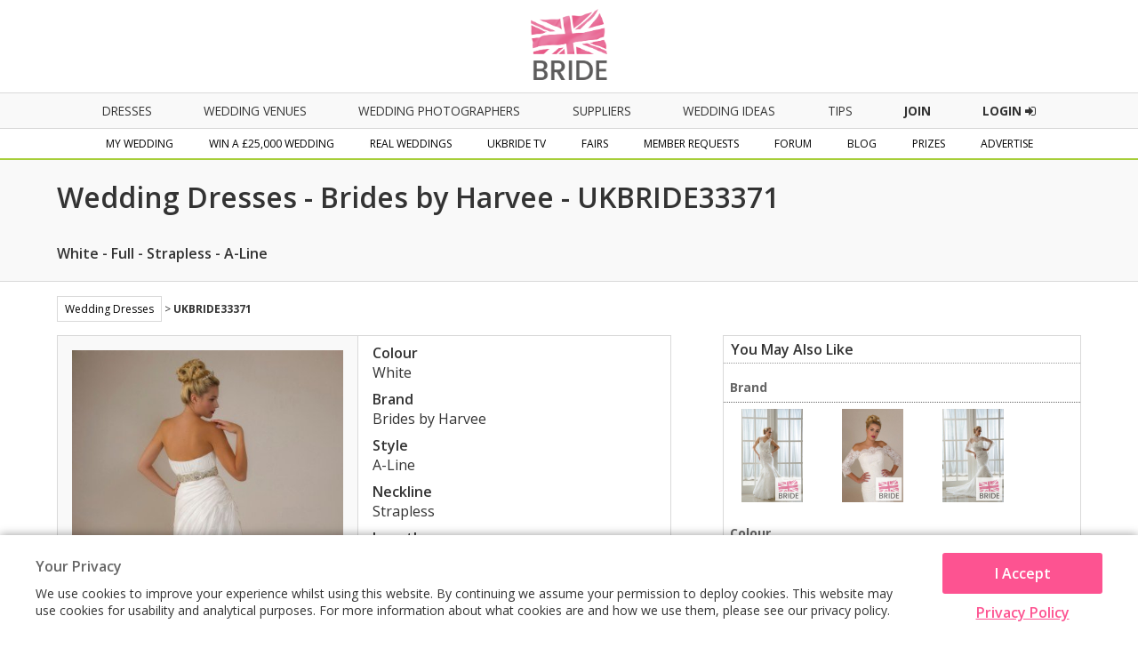

--- FILE ---
content_type: text/html; charset=utf-8
request_url: https://www.ukbride.co.uk/wedding-ideas-product/brides-by-harvee-white-strapless-f42e2b
body_size: 7998
content:
<!DOCTYPE html>
<html lang="en">
   <head>
   	<!--<meta name="viewport" content="width=device-width">-->        
    
    
    <script>
    
        if(window.top != window.self) {
            document.documentElement.className += "framed";
        } 

    </script>

            <meta name="viewport" content="width=device-width">
    
	<meta http-equiv="Content-Type" content="text/html; charset=utf-8" />
<title>Brides by Harvee - White Full Strapless A-Line  - 33371</title>
<meta name="title" content="Brides by Harvee - White Full Strapless A-Line  - 33371" />
<meta name="description" content="Brides by Harvee - White Full Strapless A-Line  - 33371 - Wedding dresses finder.  Our number one wedding website has over 20,000 wedding dresses for any budget, you can even create your own wedding dress with our dress app" />
<meta name="distribution" content="Global" />
<meta name="rating" content="Safe For Kids" />
<meta name="copyright" content="Whitespace Publishers Ltd 2018" />
<meta name="expires" content="never" />
<meta name="google-site-verification" content="4bUrFkAsdcU1Lf4Px8iPZ8Tn6AHQmCGsaOWlJlWUzhg" />

    

	<link rel='canonical' href='https://www.ukbride.co.uk/wedding-ideas-product/brides-by-harvee-white-strapless-f42e2b' />          <style type="text/css">
            #body div#body-bckgrd {background:none;}
      </style>
    

    
     

	

	<!--[if lt IE 9]>
	    <script src="/js/frontend/html5shiv.js"></script>
        <link rel="stylesheet" type="text/css" href="/css/frontend/ieEight2015.css">
    <![endif]-->

    <link rel="stylesheet" href="/css/frontend/font-awesome.min.css">
    <link href='//fonts.googleapis.com/css?family=Open+Sans:700,600,800,400' rel='stylesheet' type='text/css'>

    

    
    <!-- UKB -->
    <!-- Global site tag (gtag.js) - Google Analytics -->
    <script async src="https://www.googletagmanager.com/gtag/js?id=UA-3710023-2"></script>
    <script>
    window.dataLayer = window.dataLayer || [];
    function gtag(){dataLayer.push(arguments);}
    gtag('js', new Date());

    gtag('config', 'UA-3710023-2');
    </script>



    <!-- Global site tag (gtag.js) - AdWords: 1057469722 -->
    <script async src="https://www.googletagmanager.com/gtag/js?id=AW-1057469722"></script>
    <script>
      window.dataLayer = window.dataLayer || [];
      function gtag(){dataLayer.push(arguments);}
      gtag('js', new Date());

      gtag('config', 'AW-1057469722');
    </script>

    
  <script type="text/javascript" src="/sfProtoculousPlugin/js/prototype.js"></script>
<script type="text/javascript" src="/js/timeout.js"></script>
<script type="text/javascript" src="/sfProtoculousPlugin/js/effects.js"></script>
<script type="text/javascript" src="/js/vendor/marquee.js"></script>
<script type="text/javascript" src="/js/frontend/global.js"></script>
<script type="text/javascript" src="/js/vendor/tooltips.js"></script>
<script type="text/javascript" src="/js/frontend/tracker.js"></script>
<script type="text/javascript" src="/js/jquery/jquery.min.js"></script>
<script type="text/javascript" src="/js/frontend/global2015.js"></script>
<script type="text/javascript" src="/js/vendor/scroller.js"></script>
<link rel="stylesheet" type="text/css" media="screen" href="/css/timeout.css,/css/frontend/global.css,/css/frontend/adverts.css,/css/vendor/tabs.css,/css/frontend/shop.css,/css/frontend/global2015.css,/css/frontend/wedding_ideas.css,/css/frontend/nws_ads.css" />
</head>
  <body class='body_ukbride'>


<!-- Facebook Pixel Code -->
<script>
  !function(f,b,e,v,n,t,s)
  {if(f.fbq)return;n=f.fbq=function(){n.callMethod?
  n.callMethod.apply(n,arguments):n.queue.push(arguments)};
  if(!f._fbq)f._fbq=n;n.push=n;n.loaded=!0;n.version='2.0';
  n.queue=[];t=b.createElement(e);t.async=!0;
  t.src=v;s=b.getElementsByTagName(e)[0];
  s.parentNode.insertBefore(t,s)}(window, document,'script',
  'https://connect.facebook.net/en_US/fbevents.js');
  fbq('init', '334244380095122');
  fbq('track', 'PageView');
</script>

<!-- End Facebook Pixel Code -->

<!-- Global site tag (gtag.js) - AdWords: 1057469722 -->
<script async src="https://www.googletagmanager.com/gtag/js?id=AW-1057469722"></script>
<script>
  window.dataLayer = window.dataLayer || [];
  function gtag(){dataLayer.push(arguments);}
  gtag('js', new Date());

  gtag('config', 'AW-1057469722');
</script>

    
    
    </head>

    <body class='body_ukbride'>
        <noscript><img height="1" width="1" style="display:none"
  src="https://www.facebook.com/tr?id=334244380095122&ev=PageView&noscript=1"
/></noscript>

        <header name='header' class='main-header'>
        
            <div class='header-section'>
                <div class='ukbride-logo'>
                        <a style='display:inline-block;' href='//www.ukbride.co.uk'><img alt='UKbride Logo' src='/images/frontend/homepage2015/logo-original.png?v=130325' /></a>
                </div><!--end ukbride-logo-->
            </div>


                                <div class="nav-icon"></div>
                <div class='navigation-wrapper'>
                    <nav class='primary-navigation'>
                        <ul>
                                                        <li>
                                <a class='nav-dresses' href='/wedding-ideas/wedding-dresses'>dresses</a>
                                <div class='mobile-nav-expand'></div>
                                <ul class='nav-sub-menu nav-sub-menu-dresses container'>
                                    <li><a href='/wedding-ideas/wedding-dresses'>All Wedding Dresses</a></li>
                                    <li class='hide-on-mob'><a href='/wedding-dresses'>Create &amp; Find Your Dress</a></li>
                                    <li><a href='/wedding-ideas/bridesmaids'>Bridesmaid Dresses</a></li>
                                    <li><a href='/wedding-ideas/wedding-lingerie'>Wedding Lingerie</a></li>
                                    <li><a href='/wedding-ideas/mother-of-the-bride'>Mother of the Bride</a></li>
                                </ul>
                            </li>
                                                        <li>
                                <a class='nav-home' href='/wedding-venues'>Wedding Venues</a>
                                <div class='mobile-nav-expand'></div>
                                <ul class='nav-sub-menu nav-sub-menu-venues container'>
                                    <li><a class='mob-nav-boosted' href='/wedding-venues'>All Wedding Venues</a></li>
                                    <li><a class='mob-nav-boosted' href='/wedding-venues/united-kingdom/asian-weddings'>Asian Wedding Venues</a></li>
                                    <li><a class='mob-nav-boosted' href='/wedding-venues/united-kingdom/barns'>Barn Wedding Venues</a></li>
                                    <li><a class='mob-nav-boosted' href='/wedding-venues/united-kingdom/coastal'>Coastal Wedding Venues</a></li>
                                    <li><a href='/wedding-venues/united-kingdom/castles'>Castle Wedding Venues</a></li>
                                    <li><a href='/wedding-venues/united-kingdom/city-centre'>City Centre Venues</a></li>
                                    <li><a href='/wedding-venues/united-kingdom/golf-course'>Golf Course Wedding Venues</a></li>
                                    <li><a class='mob-nav-boosted' href='/wedding-venues/united-kingdom/historic'>Historic Wedding Venues</a></li>
                                    <li><a href='/wedding-venues/united-kingdom/sporting-venue'>Sporting Wedding Venues</a></li>
                                    <li><a href='/wedding-venues/united-kingdom/stately-home'>Stately Home Wedding Venues</a></li>
                                    <li><a href='/wedding-venues/united-kingdom/marquee-weddings'>Marquee &amp; Tipi Wedding Venues</a></li>
                                    <li><a href='/wedding-venues/united-kingdom/orangery-weddings'>Orangery Wedding Venues</a></li>
                                    <li><a href='/wedding-venues/united-kingdom/same-sex-weddings'>Same-Sex Wedding Venues</a></li>
                                    <li><a href='/wedding-venues/united-kingdom/hotel-weddings'>Hotel Wedding Venues</a></li>
                                    <li><a href='/wedding-venues/united-kingdom/woodland-weddings'>Woodland Wedding Venues</a></li>
                                    <li><a href='/wedding-venues/united-kingdom/exclusive-use'>Exclusive Use Wedding Venues</a></li>
                                    <li><a href='/wedding-venues/united-kingdom/unique-venues'>Unique Wedding Venues</a></li>
                                </ul>
                            </li>
                            <li>
                                <a class='nav-home' href='/wedding-photographers'>Wedding Photographers</a>
                            </li>
                            <li>
                                <a class='nav-suppliers' href='/wedding-suppliers'>suppliers</a>
                                <div class='mobile-nav-expand'></div>
                                    <ul class='nav-sub-menu nav-sub-menu-suppliers container'>
                                        <li class='nav-item-show-on-mob'><a href='/wedding-suppliers'>All Suppliers</a></li>
                                        <li><a href='/wedding-accommodation'>Accommodation</a></li>
                                        <li><a href='/boudoir-photography'>Boudoir Photography</a></li>
                                        <li><a href='/wedding-cakes-favours'>Cakes &amp; Favours</a></li>
                                        <li><a href='/cake-toppers'>Cake Toppers</a></li>
                                        <li><a href='/wedding-catering'>Catering</a></li>
                                        <li><a href='/wedding-celebrant'>Celebrant</a></li>
                                        <li><a href='/chocolate-fountains'>Chocolate</a></li>
                                        <li><a href='/cosmetic-surgery-beauty-treatments'>Cosmetic Surgery</a></li>
                                        <li><a href='/djs-disco'>DJs / Disco</a></li>
                                        <li class='nav-item-show-on-mob'><a href='/wedding-entertainment'>Entertainment</a></li>
                                        <li><a href='/fireworks'>Fireworks</a></li>
                                        <li class='nav-item-show-on-mob'><a href='/wedding-flowers'>Florists</a></li>
                                        <li><a href='/wedding-gift-list'>Gift List</a></li>
                                        <li><a href='/wedding-gifts'>Gifts</a></li>
                                        <li><a href='/wedding-hairstyles-wedding-hair-beauty'>Hair &amp; Beauty</a></li>
                                        <li><a href='/health-spas'>Health Spas / Fitness</a></li>
                                        <li><a href='/hen-do-stag-do'>Hen &amp; Stag Do</a></li>
                                        <li><a href='/honeymoon'>Honeymoon</a></li>
                                        <li><a href='/wedding-jewellery-wedding-accessories'>Jewellery &amp; Accessories</a></li>
                                        <li><a href='/bridal-lingerie'>Lingerie</a></li>
                                        <li><a href='/magicians'>Magicians</a></li>
                                        <li><a href='/wedding-marquees'>Marquees / Tipis</a></li>
                                        <li><a href='/mens-suit-hire'>Men's Formal Hire / Wear</a></li>
                                        <li><a href='/misc'>Misc</a></li>
                                        <li><a href='/mobile-bars'>Mobile Bars</a></li>
                                    </ul>
                                    <ul class='nav-sub-menu nav-sub-menu-offset nav-sub-menu-suppliers container'>
                                        <li><a href='/mother-of-the-bride'>Mother of the Bride</a></li>
                                        <li><a href='/musicians'>Musicians</a></li>
                                        <li><a href='/photo-booth'>Photo Booth</a></li>
                                        <li class='nav-item-show-on-mob'><a href='/wedding-photographers'>Photographers</a></li>
                                        <li><a href='/speech-writing'>Speech Writing</a></li>
                                        <li><a href='/wedding-invitations'>Stationery / Wedding Albums</a></li>
                                        <li><a href='/wedding-tiaras'>Tiaras / Veils</a></li>
                                        <li><a href='/toastmasters'>Toastmasters</a></li>
                                        <li><a href='/wedding-car-hire'>Transport</a></li>
                                        <li><a href='/wedding-decoration'>Venue Decoration</a></li>
                                        <li class='nav-item-show-on-mob'><a href='/wedding-venues'>Venues</a></li>
                                        <li><a href='/wedding-videographers'>Videographers</a></li>
                                        <li><a href='/wedding-dress-cleaning'>Wedding Dress Cleaners</a></li>
                                        <li><a href='/bridal-shops'>Wedding Dress/Fashion</a></li>
                                        <li><a href='/wedding-fairs-suppliers'>Wedding Fairs</a></li>
                                        <li><a href='/wedding-magazines'>Wedding Magazines</a></li>
                                        <li><a href='/wedding-planner'>Wedding Planner</a></li>
                                        <li><a href='/wedding-rings'>Wedding Rings</a></li>
                                        <li><a href='/weddings-abroad'>Weddings Abroad</a><li>
                                        <li><a href='/weight-loss'>Wellness, Health &amp; Well-being, Weight loss</a></li>
                                        <li><a href='/wedding-insurance'>Wedding Insurance</a></li>
                                        <li><a href='/wedding-childcare'>Wedding Childcare</a><li>
                                        <li><a href='/wedding-unique'>Something Different!</a><li>
                                        <li class='nav-item-show-on-mob nav-item-hide-on-desktop'><a href='/wedding-suppliers'>Other</a></li>
                                    </ul>
                            </li>
                                                        <li>
                                <a href='/wedding-ideas'>Wedding Ideas</a>
                            </li>
                                                        <li>
                                <a href='/tips-and-advice'>Tips</a>
                            </li>
                            <li>
                                <a href='/win-a-wedding' class='nav-cta-desktop'><span>Join</span></a>
                            </li>
                            <li>
                                                                <a href='/login' class='nav-cta-desktop'>Login <i class="fa fa-sign-in"></i></a>
                                                            </li>
                        </ul>
                    </nav><!--end primary-navigation-->
                    <nav class='secondary-navigation'>
                        <ul>
                            <li>
                                <a class='nav-mywedding' href='/my-wedding'>my wedding</a>
                                <div class='mobile-nav-expand'></div>
                                <ul class='nav-sub-menu nav-sub-menu-mywedding container'>
                                    <li class='mob-nav-boosted'><a href='/my-wedding'>My Homepage</a></li>
                                    <li class='mob-nav-boosted' ><a href='/quoteme/view/%24sc/0'>My Quotes</a></li>
                                    <li><a href='/get-brochures/wedding-photographers'>Get Brochures</a></li>
                                    <li class='mob-nav-boosted'><a href='/my-real-wedding'>My Real Wedding</a></li>
                                    <li><a href='/guest-lists'>My Guest List</a></li>
                                    <li class='mob-nav-boosted'><a href='/wedding-budget-planner'>My Budget Planner</a></li>
                                    <li><a href='/my-scrapbook'>My Scrapbook</a></li>
                                    <li><a href='/photo-albums'>My Photo Albums</a></li>
                                    <li class='mob-nav-boosted'><a href='/wedding-table-planner'>My Table Planner</a></li>
                                    <li><a href='/my-diary'>My Diary</a></li>
                                    <li class='mob-nav-boosted'><a href='/my-todo-items'>My To Do List</a></li>
                                    <li><a href='/my-suppliers'>My Suppliers</a></li>
                                    <li><a href='/wedding-forum'>Chit Chat</a></li>
                                    <li><a href='/member/edit'>My Details</a></li>
                                </ul>
                            </li>
                            <li>
                                <a class='nav-fairs' href='/win-a-wedding'>Win a £25,000 Wedding</a>
                                <div class='mobile-nav-expand'></div>
                                <ul class='nav-sub-menu nav-sub-menu-comp container'>
                                                                            <li><a href='/win-a-wedding'>Enter Now</a></li>
                                                                        <li><a href='/prizes'>Power User Prizes</a></li>
                                    <li><a href='/win-a-real-wedding'>£25,000 Wedding Prize Givers</a></li>
                                </ul>
                            </li>
                            <li>
                                <a class='nav-real-weddings' href='/real-weddings'>Real Weddings</a>
                            </li>
                            <li>
                                <a class='nav-ukbride-tv' href='/ukbride-tv'>UKbride TV</a>
                            </li>
                            <li>
                                <a class='nav-fairs' href='/wedding-fairs'>fairs</a>
                                <div class='mobile-nav-expand'></div>
                                <ul class='nav-sub-menu nav-sub-menu-fairs container'>
                                    <li><a href="/wedding-fairs">Local Wedding Fairs</a></li>
                                    <li><a href='/national-wedding-show'>National Wedding Show - Birmingham NEC</a></li>
                                    <!-- <li><a href='/london-national-wedding-show'>National Wedding Show - London Olympia</a></li> -->
                                    <li><a href='/excel-london-wedding-fair'>National Wedding Show - London ExCel</a></li>
                                    <!-- <li><a href='/manchester-national-wedding-show'>National Wedding Show - Manchester Central</a></li> -->
                                    <!--<li><a href='/north-east-wedding-fair'>National Wedding Show - Newcastle</a></li>-->
                                    <!--<li><a href='/national-wedding-show/vip'>National Wedding Show - VIP</a></li>-->
                                    <!--<li><a href='/perfect-brides-midland-wedding-show'>UK Midland Wedding Show</a></li>-->
                                    <!--<li><a href='/wedify'>Wedify</a></li>-->
                                    <!--<li><a href='/north-east-wedding-fair'>North East Wedding Fair</a></li>-->
                                    <!--<li><a href='/destination-honeymoon-show'>Destination &amp; Honeymoon Show</a></li>-->
                                    <!--<li><a href='/west-midlands-wedding-fair'>West Midlands Wedding Fair</a></li>-->
                                    <!--<li><a href='/north-west-wedding-fair'>North West Wedding Fair</a></li>
                                    <li><a href='/bluewater-wedding-fair'>Bluewater Wedding Fair</a></li>-->
                                </ul>
                            </li>
                                                        <li>
                                <a class='nav-mr' href='/member-requests'>Member Requests</a>        
                            </li>
                                                                                    <li>
                                <a class='nav-forum' href='/wedding-forum'>forum</a>        
                            </li>
                                                                                    <li>
                                <a href='/blog'>Blog</a>
                            </li>
                                                        <li><a href='/prizes'>Prizes</a></li>
                            <!-- <li><a href='/free-engagement-shoot'>Free Gift</a></li> -->
                             <!-- <li><a target='_blank' href='https://www.confetti.co.uk/magazine'>Confetti Magazine</a></li> -->
                            <li>
                                <a class='nav-advertise' href='/advertise'>Advertise</a>
                            </li>
                        </ul>
                    </nav>
            </div><!--end navigation-wrapper-->


        </header>
    
		    		
		
        
                 
		<h1 class='blq-hide'>Brides by Harvee - White Full Strapless A-Line  - 33371</h1><div class='product-heading-container'><div class='product-heading-container-inner'><h2 class='product-heading'>Wedding Dresses - Brides by Harvee - UKBRIDE33371</h2><h2 >White - Full - Strapless - A-Line</h2></div></div>
<div class='container-full-width dresses-container'>
	<div class='inner-container'>
		<div class="wedding-dresses-wrapper">

	 <div style='margin-bottom:15px; font-size:12px;' class="global-breadcrumb">

		<div class="max-width-container">

			<span><a style='display:inline-block; padding:5px 8px; border:1px solid #d9d9d9;' href="/wedding-ideas/wedding-dresses">Wedding Dresses</a>  <span> &gt; </span> 
						<b>UKBRIDE33371</b> 

		</div><!--end max-width-container-->

	</div>

			<div class="quote-column-one">
				<div class="dress-quote-area">
					<div class="quote-area-image">
    					<a rel="shadowbox[gallery]" href="//www.ukbride.co.uk/images/%24sct2lviI3brpUEdWU0gsPKNw/normal/604x604/helen_bk-jpg.jpeg"><img src="//www.ukbride.co.uk/images/%24sct2lviI3brpUEdWU0gsPKNw/normal/550x733/helen_bk-jpg.jpeg" title="Helen_bk.jpg" alt="Helen_bk.jpg"  /></a>					</div><!--end quote-area-image-->
					<div class="quote-area-details">
						<ul>
							<li class="attribute">Colour<span class="attribute">White</span></li><li class="attribute">Brand<span class="attribute">Brides by Harvee</span></li><li class="attribute">Style<span class="attribute">A-Line</span></li><li class="attribute">Neckline<span class="attribute">Strapless</span></li><li class="attribute">Length<span class="attribute">Full</span></li><li class="attribute">Product ID<span class="attribute">UKBRIDE33371</span></li>						</ul>
					</div><!--end quote-area-details-->


      <div class='clear-both'></div><div class='caf_block'>
      							
                    <div class='how-it-works'>
      								<h4>How it Works...</h4>
      							
      									<p>Click on '<b>Get a Quote</b>' and we'll then ask local bridal boutiques to see if they stock it and give you a price. We'll let you know (by email) when you have had some replies!</p>
      									<div class='gaq-button-wrapper'><a class='gaq-button' href='/create-and-find/wedding-dress-quoteme-create/$sc9zZzUG7olwAfstWB1$695g/2/10''>Get a Quote</a></div>
                        
                        </div>
      							
      				 

                                     <div class='how-it-works'>
                      <h4>Create and Find</h4>
                    
                        <p>Click on <b>Create & Find</b> and you can design your own virtual dress with our simple App. Once you have created it, we'll then ask local bridal boutiques to see if they have your design and give you a price. We'll let you know (by email) when you have had some replies!</p>
                        <div class='gaq-button-wrapper'><a class='gaq-button' href='/wedding-dresses'>Create &amp; Find</a></div>
                        
                        </div>
                    
                 </div>    
    


</div><!--dress-quote-area-->
</div><!--end-quote-column-one-->

<div class="quote-column-two">

    <div class="product_detail_right" >
      <h3>You may also like</h3>



                                    <h4>Brand</h4>
            <ul>
                            <li><a href="/wedding-ideas-product/brides-by-harvee-white-v-neck-9165d3"><img src="//www.ukbride.co.uk/images/%24scsuBNFiiDBABhIkNjf775sw/normal/105x105/millie-jpg.jpeg" title="Millie.JPG" alt="Millie.JPG"  /></a></li>
                            <li><a href="/wedding-ideas-product/brides-by-harvee-white-off-both-shoulders"><img src="//www.ukbride.co.uk/images/%24sc5lTGykabTGCC5mi46acqgg/normal/105x105/louisa_cu-jpg.jpeg" title="Louisa_cu.jpg" alt="Louisa_cu.jpg"  /></a></li>
                            <li><a href="/wedding-ideas-product/brides-by-harvee-white-covered-78baf0"><img src="//www.ukbride.co.uk/images/%24scAWuprU9Rt%3AbsoxhuNhCdfQ/normal/105x105/coralwrap-jpg.jpeg" title="Coralwrap.JPG" alt="Coralwrap.JPG"  /></a></li>
                          </ul>
            <div class="clear-both"></div>
                                        <h4>Colour</h4>
            <ul>
                            <li><a href="/wedding-ideas-product/augusta-jones-white-sweetheart-67b4c5"><img src="//www.ukbride.co.uk/images/%24scNPR8QKNXdpN4vvmcPUIEdg/normal/105x105/mary-back807-jpg.jpeg" title="Mary - Back807.jpg" alt="Mary - Back807.jpg"  /></a></li>
                            <li><a href="/wedding-ideas-product/ellis-bridals-white-mermaid-strapless-full"><img src="//www.ukbride.co.uk/images/%24scZMZJ2g00UtpcvADSTkv5Aw/normal/105x105/11054-jpg.jpeg" title="11054.jpg" alt="11054.jpg"  /></a></li>
                            <li><a href="/wedding-ideas-product/best-dress-2-impress-bridal-white-sweetheart-b4b43c"><img src="//www.ukbride.co.uk/images/%24scF5P27jmnQJC3Pm9w6lW3AA/normal/105x105/sa523-venus-a-jpg.jpeg" title="SA523 Venus A.jpg" alt="SA523 Venus A.jpg"  /></a></li>
                          </ul>
            <div class="clear-both"></div>
                                        <h4>Style</h4>
            <ul>
                            <li><a href="/wedding-ideas-product/berketex-white-strapless-460ef1"><img src="//www.ukbride.co.uk/images/%24scyhZcF%3AdbrA9qFM8sezNcqQ/normal/105x105/tamara-jpg.jpeg" title="Tamara.jpg" alt="Tamara.jpg"  /></a></li>
                            <li><a href="/wedding-ideas-product/allure-white-a-line-strapless-full"><img src="//www.ukbride.co.uk/images/%24scF2Q8ogD0PIOjRLzHNKY1pQ/normal/105x105/dsa-125-jude_fri_14_0-1028a-jpg.jpeg" title="DSA-125-Jude_fri_14_0#1028A.jpg" alt="DSA-125-Jude_fri_14_0#1028A.jpg"  /></a></li>
                            <li><a href="/wedding-ideas-product/sincerity-ivory-sleeved-19a509"><img src="//www.ukbride.co.uk/images/%24sc3PYACL02MLaw05nJ4L%3AQgQ/normal/105x105/sin_4000_0023-jpg.jpeg" title="SIN_4000_0023.jpg" alt="SIN_4000_0023.jpg"  /></a></li>
                          </ul>
            <div class="clear-both"></div>
                                        <h4>Length</h4>
            <ul>
                            <li><a href="/wedding-ideas-product/opulence-white-bateau-987395"><img src="//www.ukbride.co.uk/images/%24scJgqQnfXj1iY4CA4tdnoxMw/normal/105x105/tobago-opulence-2014-weddingdress-jpg.jpeg" title="tobago-opulence-2014-weddingdress.jpg" alt="tobago-opulence-2014-weddingdress.jpg"  /></a></li>
                            <li><a href="/wedding-ideas-product/romantica-ivory-sweetheart-f6abb0"><img src="//www.ukbride.co.uk/images/%24scCQGGB1s%3ACPQT1XTlWnPexg/normal/105x105/juniper-romantica-hires-2016-jpg.jpeg" title="JUNIPER-ROMANTICA-HIRES-2016.jpg" alt="JUNIPER-ROMANTICA-HIRES-2016.jpg"  /></a></li>
                            <li><a href="/wedding-ideas-product/linea-raffaelli-ivory-halterneck-cc5e11"><img src="//www.ukbride.co.uk/images/%24sc18N70iJt5a6R9iTpAznrdg/normal/105x105/linea-raffaelli-bridal-2017-set-36-jpg.jpeg" title="LINEA RAFFAELLI - BRIDAL 2017 - SET 36.jpg" alt="LINEA RAFFAELLI - BRIDAL 2017 - SET 36.jpg"  /></a></li>
                          </ul>
            <div class="clear-both"></div>
                                        <h4>Neckline</h4>
            <ul>
                            <li><a href="/wedding-ideas-product/olivia-grace-ivory-strapless-aa67fa"><img src="//www.ukbride.co.uk/images/%24scgSTG7lJRqMqyCUO9gTCelQ/normal/105x105/powderpuff-oliviagrace-lores-2015-jpg.jpeg" title="powderpuff-oliviagrace-lores-2015.jpg" alt="powderpuff-oliviagrace-lores-2015.jpg"  /></a></li>
                            <li><a href="/wedding-ideas-product/opulence-white-strapless-ff5043"><img src="//www.ukbride.co.uk/images/%24sc5RHtBuoLRndHWg3SB80ZQA/normal/105x105/fortuna-opulence-lores-2015-jpg.jpeg" title="fortuna-opulence-lores-2015.jpg" alt="fortuna-opulence-lores-2015.jpg"  /></a></li>
                            <li><a href="/wedding-ideas-product/impression-white-strapless-c6ca7c"><img src="//www.ukbride.co.uk/images/%24scgry%3AUJ3CXnw8Qp2YsNMRpw/normal/105x105/10136b-jpg.jpeg" title="10136B.jpg" alt="10136B.jpg"  /></a></li>
                          </ul>
            <div class="clear-both"></div>
                        
    </div>
    <div class="clear-both"></div>


  </div><!--end quote-column-two-->
  </div><!--end wedding-dresses-wrapper-->

  <div class="column-block-footer quote-page-footer">
          <a class="wd-back-button" href="/wedding-ideas/wedding-dresses">&larr; Back</a>      </div>

    </div><!--end inner-container-->
</div><!--end container-full-width-->








<script>
    
    if(window.top != window.self) {
        var mainImage = document.querySelector(".quote-area-image a");
        mainImage.removeAttribute("href");
    } 

</script>




        
		<footer class='homepage-block homepage-footer-wrapper'>
                        <div class='footer-top-bar'>

                <div class='container-full-width'>

        
                    <div class='footer-grid-row__inner'>

                        <span class='footer-member-count'><em>Total Members</em> <em class='member-figure'><div class='total-members'>
1,151,517</div>
                        </em></span>
                            <div class='footer-social-links'><em>Follow Us</em> <div class="social-icon-wrapper"><a target='_blank' href='https://www.facebook.com/ukbride.co.uk'><i class="social-icon facebook-icon"></i></a><a target='_blank' href='https://twitter.com/editorukbride'><i class="social-icon twitter-icon"></i></a><a target='_blank' href='https://www.pinterest.com/ukbride/'><i class="social-icon pinterest-icon"></i></a><a target='_blank' href='https://www.instagram.com/ukbride/'><i class="social-icon instagram-icon"></i></a><a target='_blank' href='https://www.youtube.com/channel/UCN3ZRk2d9g2_VB5OG-KRRhg'><i class="social-icon youtube-icon"></i></a></div><!--end social-icons--> <div class="fb-like" data-href="https://www.facebook.com/ukbride.co.uk" data-layout="button_count" data-action="like" data-show-faces="false" data-share="false"></div></div>
                        </div>
                        
                        
                        
                    </div><!--end container-full-width-->
                    
                </div><!--end footer-top-bar-->
                
            <div class='footer-to-top mobile-on'>
                
                <div class='container-full-width'>
                    
                    <a href='#header'>To Top <i class="fa fa-chevron-circle-up"></i></a>

                </div><!--end container-full-width-->

            </div><!--end footer-to-top-->

            <div class='container-full-width'>

                <div class='footer-grid-wrapper'>

                    <div class='footer-grid-row__inner '>

                        <div class="footer-grid-item">
                            <p>Get Brochures</p>
                                                            <a href="/get-brochures/wedding-dress-fashion">Wedding Dresses</a>
                                                        <a href="/get-brochures/wedding-photographers">Wedding Photography</a>
                            <a href="/get-brochures/wedding-venues">Wedding Venues</a>
                            <a href="/get-brochures/wedding-cars">Wedding Cars</a>
                            <a href="/get-brochures/wedding-cakes">Wedding Cakes</a>
                        </div>
                  
                                                    <div class='footer-grid-item'>
                                <p>Inspiration</p>
                                <a href='/wedding-ideas/wedding-dresses'>Wedding Dresses</a>
                                <a href='/wedding-ideas/bridesmaids'>Bridesmaid Dresses</a>
                                <a href='/wedding-ideas/wedding-shoes'>Wedding Shoes</a>
                                <a href='/wedding-ideas/wedding-cakes'>Wedding Cakes</a>
                                <a href='/wedding-ideas/wedding-lingerie'>Wedding Lingerie</a>
                            </div>
                                                <div class='footer-grid-item'>
                            <p>Suppliers</p>
                            <a href='/wedding-venues'>Wedding Venues</a>
                            <a href='/wedding-photographers'>Wedding Photographers</a>
                            <a href='/wedding-entertainment'>Wedding Entertainment</a>
                                                            <a href='/bridal-shops'>Bridal Shops</a>
                                                        <a href='/wedding-catering'>Wedding Catering</a>
                            <a href='/wedding-suppliers'>All Suppliers</a>
                        </div>
    
                        <div class='footer-grid-item'>
                            <p>Member's Area</p>
                                                        <a href='/win-a-wedding'>Win a £25,000 Wedding</a>
                                                        <a href='/prizes'>Power Users</a>
                            <a href='/wedding-forum'>Wedding Forum</a>
                            <a href='/wedding-fairs'>Wedding Fairs</a>
                            <a href='/real-weddings'>Real Weddings</a>
                            <a href='/ukbride-tv'>UKbride TV</a>
                        </div>
                        <div class='footer-grid-item'>
                            <p>Useful Links</p>
                            <a href='/advertise'>Advertise</a>
                            <a href='/contact'>Contact Us</a>
                            <a href='/terms-and-conditions-menu'>Terms &amp; Conditions</a>
                            <a href='https://www.ukbride.co.uk/national-wedding-show-voucher-code'>National Wedding Show Voucher Codes</a>

                            
                            <a href='/login'>Login</a>
                            <a href="//www.ukbride.co.uk/login">Supplier Login</a>

                                                    </div>

                    </div>
                </div><!--end grid-wrapper-->

            </div><!--end container-full-width-->


        <section id="TCG_footer" class="TCG_site-footer TCG_clearfix" role="contentinfo">
            <div class='TCG_container-full-width'>
                <div class="TCG_global-max-width-container TCG_global-max-width-container_extended">
                    <!--3 column footer-->
                    <div class="TCG_footer-row TCG_footer-row--top">
                        <div class="TCG_footer-column TCG_footer-column--logo">
                            <div class="TCG_footer-logo-wrapper">
                                <a class="TCG_site-logo" href='//www.ukbride.co.uk'>
                                    <img height="70" style='max-height:70px;' src="/images/frontend/homepage2015/logo-original.png?v=130325" alt="UKbride Logo" class="TCG_img-fluid" />
                                </a>
                            </div>
                        </div>

                        <div class="TCG_footer-column TCG_footer-column--links">
                            <ul class="TCG_footer-column--list">
                                <li><h3 class="TCG_footer-column--title">Information</h3></li>
                                <li><a target='_blank' href="/contact">Contact Us</a></li>
                                <li><a target='_blank' href="/terms-and-conditions-menu">Terms of use</a></li>
                                <li><a target='_blank' href="/privacy-policy">Privacy notice</a></li>
                            </ul>
                            <ul class="TCG_footer-column--list">
                                <li><h3 class="TCG_footer-column--title">Media and Advertising</h3></li>
                                <li><a href="/contact">Contact us</a></li>
                                <li><a href='//www.ukbride.co.uk/advertise'>Advertise</a></li>
                                <li><a href='//www.ukbride.co.uk/national-wedding-show'>The National Wedding Shows</a></li>
                            </ul>
                            <ul style='display:flex; gap:40px;' class="TCG_footer-column--list TCG_footer-column--list__is_two_col">
                                <div>
                                    <li><h3 class="TCG_footer-column--title">The Whitespace Group</h3></li>
                                    <li><a href="https://www.ukbride.co.uk">UKbride</a></li>
                                    <li><a href="//www.ukbride.co.uk/advertise">Wedding Leads</a></li>
                                </div>
                                <div>
                                    <li><h3 style='text-indent:-9999px;' class="TCG_footer-column--title TCG_footer-column--title__dummy">X</h3></li>
                                    <li><a href="https://www.ukgroom.co.uk">UKgroom</a></li>
                                    <li><a href="//www.ukbride.co.uk/login">Supplier Portal</a></li>
                                </div>
                            </ul>
                        </div>
                        <div class='footer-tswpg-icon-wrapper'>
                                    <img class='footer-tswpg-icon' src='/images/frontend/booster/WHITESPACE_GROUP_ICON.png' alt='The Whitespace Group Logo'/>
                                </div>


                    </div>
                
                    <div class="TCG_footer-row--bottom">
                        <p class="TCG_copyright">Copyright © 1999-2025 | UKbride. All rights reserved.</p>
                    </div>
                </div>
            </div>
        </section>

                        </footer>

        
    

    <!--Facebook Like js-->
    <div id="fb-root"></div>
    <script>(function(d, s, id) {
        var js, fjs = d.getElementsByTagName(s)[0];
        if (d.getElementById(id)) return;
        js = d.createElement(s); js.id = id;
        js.src = "//connect.facebook.net/en_US/all.js#xfbml=1";
        fjs.parentNode.insertBefore(js, fjs);
    }(document, 'script', 'facebook-jssdk'));</script>
<!--end Facebook Like js-->

    <script>

        if(window.top != window.self) {
            var socialIconsBlock = document.querySelector('.social-icon-wrapper');
            socialIconsBlock.style.display = "none";
        } 

    </script>

    
    
    </body>

</html>


--- FILE ---
content_type: text/css; charset=UTF-8
request_url: https://www.ukbride.co.uk/css/timeout.css,/css/frontend/global.css,/css/frontend/adverts.css,/css/vendor/tabs.css,/css/frontend/shop.css,/css/frontend/global2015.css,/css/frontend/wedding_ideas.css,/css/frontend/nws_ads.css
body_size: 26346
content:
.totimeout{position:fixed;top:200px;left:600px;background:yellow;border:black solid 2px}.tomessage{padding:15px;font-style:italic}.totitle{background:#EC008C;color:#FFF;padding:4px;font-weight:bold}:root{--nws-primary:#F8CECE;--nws-secondary:#0C483B;--nws-tertiary:#FFFCFF;--nws-primary-dark:#DFB5B5;--nws-secondary-dark:#002F22;--nws-tertiary-dark:#E6E3E6}.resp-header{display:none}.mobile_advertise{display:none}.rainbow_red,
.rainbow_1,
.rainbow_9,
#top-navigation ul li.rainbow_1 a:hover{background-color:#ed1c24 !important}.rainbow_orange,
.rainbow_2,
.rainbow_10,
#top-navigation ul li.rainbow_2 a:hover{background-color:#f7941e !important}.rainbow_yellow,
#suppliersnav1,
.rainbow_11,
.miniSearch,
.rainbow_3,
#top-navigation ul li.rainbow_3 a:hover{background-color:#febd11 !important}.rainbow_green,
.rainbow_4,
#top-navigation ul li.rainbow_4 a:hover{background-color:#a6ce39 !important}.rainbow_blue,
.rainbow_5,
#top-navigation ul li.rainbow_5 a:hover{background-color:#00aeef !important}.rainbow_pink,
.rainbow_6,
#top-navigation ul li.rainbow_6 a:hover{background-color:#ec008c !important}.rainbow_purple,
.rainbow_8,
#top-navigation ul li.rainbow_8 a:hover{background-color:#906eb0 !important}.rainbow_red_ink{color:#ed1c24 !important}.rainbow_orange_ink{color:#f7941e !important}.rainbow_yellow_ink{color:#febd11 !important}.rainbow_green_ink{color:#a6ce39 !important}.rainbow_blue_ink{color:#00aeef !important}.rainbow_pink_ink{color:#ec008c !important}.rainbow_purple_ink{color:#906eb0 !important}.rainbow_7,
#top-navigation ul li.rainbow_7 a:hover{background-color:#61c5b4 !important}.blq-hide{left: -2500px;overflow:hidden;position:absolute;width:1px}*{margin:0;padding:0}body{background:#fff;height:100%;width:100%}div#sidebar-left-dates,div#sidebar-right-dates{cursor:pointer;height:270px;left: -200px;position:fixed;top:0;width:135px;z-index:999}div.sidebar .twentyoff,
div.sidebar
.revtwentyoff{position:absolute;top:284px;width:128px;height:81px}div.sidebar
.twentyoff{background:url("/images/frontend/OMG/banners_sidebars/RED241.jpg")}div.sidebar.left
.twentyoff{position:absolute;right:5px}div.sidebar.left:hover .twentyoff,
div.sidebar.right:hover
.twentyoff{background:url("/images/frontend/OMG/banners_sidebars/GREEN241.jpg")}div.sidebar.right
.twentyoff{position:absolute;left:4px}#sidebar-left-dates .dates,
#sidebar-right-dates
.dates{position:absolute;top:132px;width:128px;height:131px;background:url("/images/frontend/OMG/banners_sidebars/REDDATES.png")
no-repeat}div.sidebar.left
.dates{position:absolute;right:2px;z-index:13000}div.sidebar.right
.dates{position:absolute}#sidebar-left-dates .dates:hover,
#sidebar-right-dates .dates:hover{background:url("/images/frontend/OMG/banners_sidebars/GREENDATES.png")}.sidebar-dates .dates .dlink,
.sidebar-dates .dates
.dlink{position:absolute;width:128px;height:58px;left:5px}div.sidebar-dates .dates
.dlink.l1{top:0px}div.sidebar-dates .dates
.dlink.l2{top:66px}div.sidebar-dates .dates
.dlink.l3{top:132px}div.sidebar-dates .dates
.dlink.l4{top:200px}div.sidebar.right
.omg_fair{position:absolute;width:113px;height:113px;left:14px;top:374px}div.sidebar.left{height:772px;position:fixed;left: -200px;top:0;width:200px;cursor:pointer}div.sidebar.right{height:772px;position:fixed;left: -200px;top:0;width:200px;cursor:pointer}img{border:0;font-size:0}a:link,a:visited{color:#ec008c}div.revtext a:link,
div.revtext a:visited{color:#ec008c}div.revtext a:hover{color:black;text-decoration:none}div.revtext{text-align:right;margin-right:15px}object{outline:none}.display-none{display:none}a.delete_post:link,a.delete_post:visited{font-size:8px;color:#999;text-decoration:none;display:block;float:right;width:10px;padding:2px
2px 2px 3px;text-align:center}a.delete_post:hover{text-decoration:none;color:#fff;background:#f00}.col{float:left}.tenth{width:10%}.twenty{width:20%}.thirty{width:30%}.forty{width:40%}.fifty{width:50%}.sixty{width:60%}.seventy{width:70%}.eighty{width:80%}.ninty{width:90%}.clear-both{clear:both}a.whole{display:block;width:100%;height:100%}.under-menu-strip{width:980px;height:42px;border-bottom:solid 1px}.under-menu-strip .total-members{float:left;width:39.59%;font-size:17pt;font-weight:bold;color:#000;padding-top:6px;margin-right:0.1%}.under-menu-strip .shop-button{background:#c8c7c8;height:28px;width:12.452%;float:left;margin-top:4px;padding-top:6px;text-align:center;color:#fff;font-weight:bold}.under-menu-strip .mini-cart{background:#c8c7c8;font-size:10pt;padding-top:8px;height:26px;float:left;width:25.8%;margin-right: -3px;margin-top:4px}.under-menu-strip .mini-cart
.cost{color:#fff;width:24%;text-align:right;float:left}.under-menu-strip .mini-cart
.items{color:#fff;width:17%;text-align:center;float:left}.under-menu-strip .mini-cart .links
a{color:#000;text-decoration:none}.under-menu-strip .mini-cart
.links{width:55%;text-align:center;float:left;font-size:8pt;padding:1px
0;background-color:#fff}.under-menu-strip .secondary-nav-button{margin-top:4px;float:left;width:12.452%}.under-menu-strip .secondary-nav-button
a{display:block;text-decoration:none;padding:0.62em 0;text-transform:uppercase;display:block;color:#fff;font-size:0.85em;text-align:center}.under-menu-strip .pu-nav-button{background-color:#ff7fff;font-weight:bold}.under-menu-strip .pu-nav-button:hover{background:#ff4dd9}.under-menu-strip .fs-nav-button{background:#33e1ff;font-weight:bold}.under-menu-strip .fs-nav-button:hover{background:#1ac8ff}.under-menu-strip .fb-like{float:right;width:80px;padding-top:5px;margin-left:2px;overflow:hidden}.under-menu-strip .social-links{width:120px;text-align:right;float:right;padding-top:5px}.under-menu-strip .social-link{width:30px;height:30px;float:right;background-color:#abc;margin-left:8px}.no-result,.warning_message{background:#ff9;border:1px
solid #fc0;padding:10px;margin:10px;color:#666;font-size:12px}.warning_message
p{margin-bottom:6px}#wrapper{width:980px;margin:15px
auto;background:#fff;position:relative;font-family:Verdana,Arial,Helvetica,sans-serif;padding:10px
5px 0 5px}#wrapper-bottom{height:15px}#header{margin-bottom:10px}#header h2,
#header
span{width:159px;height:63px;display:block}#header h2 a,
#header span
a{display:block;width:100%;height:100%}#header-navigation{position:absolute;top:10px;right:7px}#header-navigation ol
li{float:left;list-style-type:none;margin-right:6px;padding-right:6px;border-right:1px solid #000;font-size:0.7em}#header-navigation ol
li.last{margin-right:0;padding-right:0;border-right:0}#header-navigation ol li
a{color:#000;font-weight:bold;text-decoration:none}#header-navigation ol li a:hover{color:#ec008c}#header-navigation
ul{height:30px;position:absolute;top:46px;right:0}#header-navigation ul
li{background:url(/images/frontend/header-navigation-button-left.gif) no-repeat;list-style-type:none;width:75px;height:30px;float:left;font-size:0.8em;font-weight:bold}#header-navigation ul
li.last{background:url(/images/frontend/header-navigation-button-right.gif) no-repeat;border-left:1px solid #fff}#header-navigation ul
li.last.login{background:url(/images/frontend/header-navigation-button-right-green.gif)
no-repeat;border-left:1px solid #fff}#header-navigation ul li
a{color:#fff;display:block;width:100%;height:24px;text-align:center;padding-top:6px}#header-navigation ul li a:hover{background:url(/images/frontend/header-navigation-button-left-dark.gif)
no-repeat}#header-navigation ul li.last a:hover{background:url(/images/frontend/header-navigation-button-right-dark.gif)
no-repeat}#header-navigation ul li.last.login
a{color:#000}#header-navigation ul li.last.login a:hover{background:url(/images/frontend/header-navigation-button-right-green-dark.gif)
no-repeat}#top-navigation{height:38px;position:relative;z-index:1000}#top-navigation
.ukblogo{display:none}.cats,
.cats ul,
.cats ul
li{height:30px;position:relative;z-index:20 !important}#top-navigation ul
li.rainbow_8{width:7.245%;float:right}#top-navigation ul li.gap,div.gap{display:block;height:1px;width:0.8%;float:left}#top-navigation .cap-left{background:url(/images/frontend/top-navigation-cap-left.gif) no-repeat;width:5px;height:30px;position:absolute;top:0;left:0;font-size:0}#top-navigation .cap-right{background:url(/images/frontend/top-navigation-cap-right.gif) no-repeat;width:5px;height:30px;position:absolute;top:0;right:0;font-size:0}#top-navigation
ul{height:30px;z-index:3000}#top-navigation.cats
ul{padding:0
5px;height:30px;background:none repeat scroll 0 0 #fadbec !important;z-index:2000}#top-navigation ul
li.first{border:none}#top-navigation ul
li{list-style-type:none;float:left;position:relative;width:12.452%}#top-navigation ul
li.last{border-right:0}#top-navigation ul li
a{font-size:1em;font-weight:bold;display:block;text-align:center;height:1.3em;padding:7px
0 7px 0px;text-decoration:none;color:#fff;letter-spacing: -1px}#top-navigation ul li ul li
a{height:9px;font-weight:normal}#top-navigation ul li.last
a{padding-right:0}#top-navigation ul li a:hover{color:#ff0}#top-navigation ul li
a.active{color:#ec008c;font-weight:bold}#top-navigation ul li
ul{display:none;position:absolute;top:0;left:0;padding:0;z-index:3000}#top-navigation ul li:hover
ul{display:block;top:35px;left:0}#top-navigation ul li ul li
a{width:200px;box-shadow:10px 10px 7px #000}#top-navigation ul li ul
li{float:none;width:200px;border:none;z-index:3000}#top-navigation ul li ul li
a{width:200px;box-shadow:10px 10px 7px #000;float:none;background:#f0f0f0;text-align:left;padding-left:5px;position:absolute;top:0px;left:5px;border-bottom:1px solid #ddd}#top-navigation ul li
ul.col2{background-color:#ff0;left:200px;top:83px}#top-navigation ul li ul li a:hover{background:#eee}#top-navigation ul li ul li
a{font-size:8pt;letter-spacing:0;color:#000;padding-top:4px}.stripe{height:21px;position:static;top:0;width:5px}#header-search{text-align:right;width:355px;left:629px;position:absolute;top:40px}#header-search-form
fieldset{border:0;margin:0;padding:0}#header-search-form fieldset
legend{display:none}#header-search .submit-box{width:25px;height:21px;background-color:#ec008d;border-top:1pt solid #000;border-right:1pt solid #000;border-bottom:1pt solid #000;float:right;color:#fff;cursor:pointer;padding-top:4px;font-weight:bold;font-size:10pt;text-align:center}#header-search form
label{font-size:1.1em;background:url(/images/frontend/header-search-icon-bg.gif) 0 0 no-repeat;padding-left:30px;padding-right:5px;padding-top:2px;padding-bottom:4px;display:inline}#header-search form
fieldset{border:0}#header-search form fieldset
legend{display:none}#header-search form
.textbox{width:195px;padding:0px
5px 0px 4px;font-size:0.8em;float:right;height:25px;vertical-align:middle;font-family:Verdana,Arial,Helvetica,sans-serif;display:inline;border:1px
solid #000}#header-search form
button{display:inline;padding:0
0 2px 0;vertical-align:middle}#header-ticker{background:#a7a9ac;border:1px
solid #939598;color:#fff;font-size:1em;font-family:Arial,Helvetica,sans-serif;text-align:center;padding:0;height:30px;overflow:hidden;width:978px}#header-ticker ul#header-ticker-start{display:none}#header-ticker ul#header-ticker-start
li{padding:0;margin:0;left:0px;width:auto;display:block;float:left;white-space:nowrap;height:30px;line-height:30px;position:relative}#header-ticker
span{display:inline-block;height:26px;padding-top:4px;line-height:18px;vertical-align:text-top}#header-ticker span.header-ticker-spacer{width:100px;background:url(/images/frontend/ticker-heart.gif) center no-repeat}#header-ticker .marquee-item{height:30px}#header-ticker
a{color:#fff}#body{padding-top:10px}.left-col-space{padding:0px
5px;margin-left:295px}.right-col-space{padding:0px
12px 0px 0px;margin-right:176px}#left-col{background:#fff;width:290px;float:left;margin-left: -100%}#right-col{background:#fff;width:170px;float:right;margin-left: -170px}div.column-block-body.join{font-size:0}div.column-block-body.join p
strong{font-size:17px}div.column-block-body.join
p{font-size:12px;text-align:center;padding:5px
5px;color:#505154}.column-3{width:293px;float:left;margin-left:10px}.column-2-left{width:293px;float:left;margin-left:10px}.column-2-right{float:right;margin-left:10px;width:590px}.column-first{margin-left:1px}.column-block{border-bottom:15px solid #fff}.column-block-body{border-left:1px solid #9a9799;border-right:1px solid #9a9799}.column-block-body.padded{padding:10px}.column-block-footer{background:url(/images/frontend/block-footer-grey-bg.jpg) repeat-x;border-left:1px solid #9a9799;border-right:1px solid #9a9799;border-bottom:1px solid #9a9799;padding:3px
3px 3px 5px;text-align:right}.column-block-purple .column-block-footer{background:url(/images/frontend/block-footer-purple-bg.jpg) repeat-x}.column-block-footer ul
li{list-style-type:none;float:left;font-size:0.7em;font-family:Arial,Helvetica,sans-serif;padding-right:5px;margin-right:5px;border-right:1px solid #231f20;background:transparent;margin-top:6px}.column-block-footer ul
li.last{padding-right:0;margin-right:0;border-right:0}.column-block-footer ul li
a{color:#231f20}.column-block-footer ul li a:hover{color:#ec008c}div.column-block-footer
a.footer_link{font-size:10px;color:#000;text-decoration:none;letter-spacing: -1px;float:left;width:auto;margin:5px
3px 0 0}.breadcrumbs,.pagination{padding:5px;background:#eee;color:#999;font-size:11px;border:1px
solid #939598;margin-bottom:15px}.breadcrumbs
ul{list-style:none}.breadcrumbs ul
li{float:left;margin-right:5px}.breadcrumbs
.current{color:#666}.breadcrumbs a,
.pagination
a{color:#999;text-decoration:none;font-size:11px}.pagination
a{color:#fff;text-decoration:underline}.breadcrumbs a:hover,
.pagination a:hover{text-decoration:underline}.pagination{text-align:center;background:#ec008c;color:#fff;border:0;padding:7px}.pagination
.current{font-weight:800}#footer{color:#666;margin:10px
0 0 0}#footer .welcome-message{font-size:0.8em;line-height:1.5em;margin-bottom:15px;text-align:center}#footer .welcome-message
.title{font-size:1.7em;font-weight:bold}#footer-bottom{border-top:2px solid #999;font-size:0.7em;padding:7px
0 8px 0}#footer-bottom ul
li{list-style-type:none;float:left;padding-right:5px;margin-right:5px;border-right:1px solid #666}#footer-bottom ul
li.last{padding-right:0;margin-right:0;border-right:0}#footer-bottom ul li
a{color:#666}.footer-bottom-left{width:25%;float:left}.footer-bottom-centre{width:55%;float:left;text-align:center}.footer-bottom-right{width:20%;float:right;text-align:right}.footer-bottom-right
ul{float:right}.footer-columns{margin:0
0 15px 0}.footer-column-left{float:left;border:10px
solid #ccc;width:410px;padding:5px}.footer-column-right{float:right;border:10px
solid #ccc;width:410px;padding:5px}div.footer-column-left h3,
div.footer-column-right
h3{font-size:11px}div.footer-column-left
h3{text-align:center}div.footer-column-left
p{font-size:11px;text-align:center;margin:0
5px}div.footer-column-right
a.button{color:#fff;margin:0;font-size:12px}div.footer-column-right
a{color:#666;font-size:10px;font-weight:bold}.standard-nav
ul{list-style:none}.standard-nav ul
li{}.standard-nav ul a:link,
.standard-nav a:visited{display:block;padding:5px
0;color:#000;font-size:12px;text-decoration:none;border-bottom:1px solid #898b8e}.standard-nav ul a:hover{text-decoration:underline}.column-block-header{border:1px
solid #666;background-color:#ec008c;padding:5px;color:#fff;font-size:12px;-moz-border-radius:3px;-webkit-border-radius:3px;position:relative;top:1px}.column-block-header
a{text-decoration:none;color:#fff}span.column-block-header{display:block;font-weight:bold}.standard-button{background-color:#ec008c;border:1px
solid #666;font-family:Verdana,sans-serif;font-size:0.8em;text-decoration:none;font-weight:bold;color:#fff;cursor:pointer;width:80px;height:20px;padding-top:5px;vertical-align:middle;margin-left:5px;display:inline-block;text-align:center;-moz-border-radius:6px;-webkit-border-radius:6px}.standard-button,#ie8#fix{background:#ec008c url(/images/frontend/button-highlight.png) 0px 0px
no-repeat;border:none}.wide-button{background:#ec008c url(/images/frontend/wide-button-highlight.png) 0px 0px
no-repeat !important}a.standard-button{color:#fff}button.standard-button{padding-bottom:2px;padding-top:0px;height:25px}.standard-button:hover{background-color:#ce007b !important}.supermarket .standard-button,
.supermarket .column-block-header{background-color:#0097d8}.supermarket .standard-button:hover{background-color:#00549d}.forum .standard-button,
.forum .column-block-header{background-color:#fc77b9}.forum .standard-button:hover{background-color:#c91a75}.sell_your_dress .standard-button,
.sell_your_dress .column-block-header{background-color:#878e65}.sell_your_dress .standard-button:hover{background-color:#273001}.tube .standard-button,
.tube .column-block-header{background-color:#c60012}.tube .standard-button:hover{background-color:#95000f}.wedding_ideas .standard-button,
.wedding_ideas .column-block-header{background-color:#b89c50}.wedding_ideas .standard-button:hover{background-color:#857036}.events .standard-button,
.events .column-block-header{background-color:#71c626}.events .column-block-header,
.hosting-an-event .column-block-header{background-color:#61c5b4;border:2px
solid #fff;border-radius:5px}.events .standard-button:hover{background-color:#098000}.purple .standard-button,
.purple .column-block-header{background-color:#961b89}.gray .standard-button,
.gray .column-block-header{background-color:#8e8e8e}.purple .standard-button:hover{background-color:#3e002b}.help .standard-button,
.help .column-block-header{background-color:#00a239}.help .standard-button:hover{background-color:#005600}.newsroom .standard-button,
.newsroom .column-block-header{background-color:#0097d8}.newsroom .standard-button:hover{background-color:#00539c}.statistics .standard-button,
.statistics .column-block-header{background-color:#ffe000;color:#333}.statistics .standard-button:hover{background-color:#cdb100}.supplier-directory .standard-button,
.supplier-directory .column-block-header{background-color:#cc6294}.supplier-directory .standard-button:hover{background-color:#940545}.error .standard-button,
.error .column-block-header{background-color:#e81212}.error .standard-button:hover{background-color:#a80a07}.coming-soon .standard-button,
.coming-soon .column-block-header{background-color:#0097d8}.coming-soon .standard-button:hover{background-color:#00549d}.checkout .standard-button,
.checkout .column-block-header{background-color:#80daed}.checkout .action-button{background-color:#0a0;border:1pt solid #f00;margin:2px}.checkout .standard-button:hover{background-color:#54b9ed}.checkout .pay-button{color:#036;width:150px;background:#ffa926 url(/images/frontend/wide-button-highlight.png) 0px 0px
no-repeat !important}.checkout .pay-button:hover{background-color:#ffd892}.standard-form{margin:0px;padding:0px}.standard-form
fieldset{border:none}.standard-form
legend{display:none}.standard-form .column-block-body{padding:5px}.standard-form .column-block-body
p{clear:both;margin-top:4px;color:#ec008c;font-size:0.9em}.standard-form .column-block-body
p.header{border-bottom:2px solid #ec008c;margin-bottom:5px}.standard-form p input,
.standard-form p
textarea{width:55%;outline:none;font-family:Verdana,Arial,Helvetica,sans-serif;font-size:13px;padding:4px
2px 4px;margin-bottom:3px}.standard-form
input.checkbox{width:auto}.standard-form p
input.textbox{width:auto}.standard-form p input.colorpicker,
.standard-form p
input.datepicker{width:auto}.standard-form p
select{padding:4px
2px 4px;margin-bottom:3px}.standard-form
label{display:block;width:40%;margin-right:3px;float:left;font-size:0.8em;color:#000}.standard-form
ul.error_list{margin:0px;padding:0px;list-style:none}table.member_login_form
ul.error_list{float:right}.standard-form ul.error_list
li{color:#c00;font-size:0.7em;text-align:right}.list-table{}.list-table
th{color:#ec008c;padding:2px;font-size:11px;text-align:left}.list-table
td{padding:5px
0px;font-size:0.8em;border-bottom:1px solid #bdbec0}.list-table
.title{font-size:0.8em;font-weight:bold}.list-table .actions,
.list-table .actions
a{color:#ec008c;font-size:0.8em;text-align:right}#profile_picture{margin-right:12px;position:relative;text-align:center}#profile_picture
a{position:absolute;right:10px;bottom:10px;background-color:#77a7ff;border-radius:24px;width:42px;height:42px;font-size:0.7em;text-decoration:none;color:#fff;display:flex;align-items:center;justify-content:center}#profile_picture a:hover{background-color:#1877f2}#profile_picture:hover
a{}.flash{text-align:center;padding:5px;margin-bottom:10px;font-size:18px}.flash.flash-success{color:#00bf3e;font-weight:bold;background:#d2d4d7 url("/images/frontend/bg-flash-message.jpg") 0 0 repeat-x}.flash.flash-error{color:#f00;font-weight:bold;background:#d2d4d7 url("/images/frontend/bg-flash-message_error.gif") 0 0
repeat-x}.flash.flash-notice{color:#ffb900;font-weight:bold}.left-nav{list-style:none}.left-nav li.nav-hdr{}.left-nav li.nav-hdr
a{color:#000;font-weight:bold}.left-nav
li{color:#000;font-size:0.7em;border-bottom:1px solid #ec008c;padding:2px
0px;letter-spacing: -1px}.left-nav li
a{text-decoration:none;color:#666;font-weight:bold}.left-nav li a:hover{color:#ec008c}.tab-controls
ul{margin:0;padding:5px
0;border-bottom:1px solid #ec008c;font-size:0.6em;font-weight:bold}.tab-controls ul
li{list-style:none;margin:0;display:inline}.tab-controls ul li span,
.tab-controls ul li
a{padding:5px
1em;margin-left:3px;border:none;background:#ccc;text-decoration:none}.tab-controls ul li a:link{color:#333}.tab-controls ul li a:visited{color:#333}.tab-controls ul li a:hover{background:#999}.tab-controls ul li
span{background-color:#ec008c;color:#fff}.tab
h4{background:#ec008c;color:#fff;padding:4px;font-size:0.7em}a.inspirations-link:link,a.inspirations-link:visited{color:#666;font-weight:bold;text-decoration:none;font-size:16px;margin:35px
0 0 10px;letter-spacing: -1px;float:left;width:auto}div.add_to_scrap_holder{top:0;right:0;position:fixed;z-index:10}div.add_to_scrap_content{vertical-align:bottom}* html
.add_to_scrap_holder{position:absolute}form.standard-form.add_scrap{padding:1px
0 1px}button.add_scrapbook{float:right}*
html{overflow-x:auto}h2.news-header{margin:0
0 20px 0;font-size:0}.default_txt{color:#999}.block-header-help-button{display:block;width:17px;background:url(/images/frontend/block-header-help-button.png) no-repeat;text-indent:1000px;overflow:hidden;position:absolute;top:4px;right:4px;cursor:pointer;padding-top:16px;height:1px}.tooltip{padding:15px;width:200px;border:3px
solid #ef008d;color:#666;z-index:9999;background:#fff url(/images/frontend/delete.gif) 208px 5px no-repeat;cursor:pointer}.supplier-top-links{background:#000;padding:10px
10px 10px 45px}.supplier-top-links ul
li{float:left;font-size:12px;list-style-type:none;margin-right:10px;padding-right:10px;border-right:1px solid #fff}.supplier-top-links ul
li.last{margin-right:0;padding-right:0;border-right:0}.supplier-top-links ul li
a{color:#fff;font-weight:bold}.footer-logos{margin-top:20px;margin-bottom:20px;margin-left:17%;width:80%}.footer-logos
ul{margin-left:17px}.footer-logos ul
li{list-style-type:none;float:left;margin-right:15px}.suggest{background:#0f0;padding:7px;font-size:0.7em}span.charsleft{color:#999 !important;font-size:6pt !important}font.charsleftwarn{color:red !important;font-size:6pt !important}div.blackmedia{margin:4px;padding:4px;background:#ec008c;color:#fff;font-size:8pt;text-align:center}div.blackmedia
A{margin:3px;padding:0px;background:#ec008c;color:#fff;font-size:7pt;text-decoration:none;text-align:center}adiv.blackmedia A:hover{text-decoration:underline}div.footertabber{padding:0px}div.footertabber
.tabbertab{border:1px
solid #ec008c;padding:20px}div.footertabber
ul.tabbernav{border:0px}h1.h1-hide{width:1px;height:1px;overflow:hidden;left: -200px}div.hidable_block{border:1px
solid #ec008d;margin-bottom:10px;padding:10px}div.get-quotes-block{float:left;width:315px}.ol-footer-affiliations{text-align:center;margin-top:20px}.ol-nws-affiliation-box{border-top:1px solid #d9d9d9;border-bottom:1px solid #d9d9d9;padding:0
0 10px 0}.ol-nws-ab-logos{display:flex;justify-content:space-between}.ol-nws-ab-logos>div{padding:0
10px}.ol-nws-ab-logos
img{display:block;margin:0;width:100%}.ol-nws-affiliation-box
p{margin:0
0 10px 0;font-size:0.9em;padding-top:20px}#tab_cont_get_quotes_0{border:solid 2px #f7941e}#tab_cont_get_brochures_0{border:solid 2px #00aeef}#tab_cont_find_your_dress_0{border:solid 2px #a6ce39}div#tab_cont_get_quotes_0,div#tab_cont_get_brochures_0,div#tab_cont_find_your_dress_0{padding:21px
30px 30px 39px !important;height:295px;width:232px}#getquotesnav1{background:#f7941e !important}#getbrochuresnav1{background:#00aeef !important}#findyourdressnav1{background:#a6ce39 !important}.footertabber#get_quotes,.footertabber#get_brochures,.footertabber#find_your_dress{float:left}.footertabber#get_quotes,.footertabber#get_brochures{margin-right:32px}div.gqslink{font-size:8pt;padding-top:2px}div.gqslink
a{text-decoration:none}#tab_cont_get_quotes_0
div.ggslinks{padding:10px
0 0 30px}#tab_cont_get_brochures_0
div.ggslinks{padding:10px
0 0 30px}#tab_cont_find_your_dress_0
div.ggslinks{padding:10px
0 0 0px}#cookie-law{position:fixed;bottom:0px;left:0px;width:100%;margin:0px;z-index:9999;background:rgba(255, 255, 255, 1);box-shadow:0px 0 10px rgba(0, 0, 0, 0.4);z-index:5000;padding:20px
40px}@media (max-width: 720px){#cookie-law{padding:25px
20px}}#cookie-law .cookie-inner-container{display:flex;max-width:1680px !important;margin:0
auto;box-sizing:border-box}@media (max-width: 720px){#cookie-law .cookie-inner-container{flex-direction:column}}#cookie-law-trans{background:#a88;position:fixed;bottom:0px;left:0px;width:100%;margin:0px;opacity:0.8;z-index:9999}#cookie-law
h3{font-size:16px;font-weight:600;text-align:left;color:#666;margin:0
0 10px 0;font-family:"Open Sans",helvetica,sans-serif}@media (max-width: 720px){#cookie-law
h3{font-size:15px}}.cookie-consent-content{width:100%}#cookie-law
p{font-size:14px;font-weight:400;text-align:left;color:#333;margin:0;font-family:"Open Sans",helvetica,sans-serif}@media (max-width: 720px){#cookie-law
p{font-size:13px;line-height:18px}}#cookie-law p
a{color:#3b82f6;text-decoration:none}.cookie-accept-btn-wrapper{display:flex;flex-direction:column;justify-content:center;min-width:180px;align-items:center;flex-shrink:0;margin-left:40px}@media (max-width: 720px){.cookie-accept-btn-wrapper{margin-left:0;min-width:100%;margin-top:20px}}.cookie-accept-btn-wrapper
button{display:block;padding:12px
20px;background:var(--brand-primary, #fc118d);border:none;color:#fff;border-radius:3px;font-family:"Open Sans",helvetica,sans-serif;font-weight:600;width:100%;margin-bottom:10px}.cookie-accept-btn-wrapper button:hover{background:var(--brand-primary-dark,#ca046e)}.privacy-policy-link{text-decoration:underline;color:var(--brand-primary, #fc118d) !important;font-weight:600;font-family:"Open Sans",helvetica,sans-serif}#close_cookie_policy{position:absolute;width:36px;height:36px;background:#10b981;color:#fff;top: -36px;left:0;text-align:center;font-weight:bold;cursor:pointer;display:flex;align-items:center;justify-content:center;font-size:24px}.welcome-back{background:#f9f9f9;margin:1em
auto 0 auto}.welcome-back
*{font-family:"Open Sans",Verdana,Arial,Helvetica,sans-serif}.welcome-back
.who{padding:0.5em;border:1px
solid #d9d9d9;box-shadow:0 0 5px #d9d9d9;text-align:center}.welcome-back
a{margin-left:5px;font-size:0.8em;padding-top:4px}.national-wedding-show-section{background:#d595d5;background-image:url("/images/frontend/homepage2015/nws-homepage-lead.jpg");background-size:cover;background-position:40% 0;border-top:5px solid #fff}@media (max-width: 1000px){.national-wedding-show-section{background-image:none;border-top:none}}.nws-logo-wrapper
img{max-width:100%}@media (max-width: 1000px){.nws-logo-wrapper{text-align:center}}.national-wedding-show-section
p{width:450px;color:#fff}@media (max-width: 1000px){.national-wedding-show-section
p{text-align:center;width:auto}}@media (max-width: 560px){.national-wedding-show-section
p{font-size:0.8em}}.nws-ticket-box{border-radius:5px;overflow:hidden;margin:2em
auto 0 auto;width:450px;background:#fc008c}@media (max-width: 560px){.nws-ticket-box{width:100%;font-size:0.7em}}.nws-ticket-box
h5{text-transform:uppercase;font-size:1.1em;color:#fff;background:#fc188d;border-top-right-radius:5px;border-top-left-radius:5px;padding:0.75em 0.5em;text-align:center}.nws-ticket-box h5
a{border-bottom:2px solid #fff;font-size:1.2em;color:#fff}.nws-book-tickets-btn{display:block;margin:0
auto;float:left;margin-left:5%;width:90%;background:#fc188d;margin:1.3em 5% 0 5%;padding:0.5em;border-radius:5px}.nws-book-tickets-btn:hover{background:#e30074}.nws-book-tickets-btn:last-of-type{margin-bottom:1.3em}.nws-book-tickets-btn
span{text-transform:uppercase;color:#fff}.nws-location{font-size:1.2em;font-weight:600;float:left}.nws-location
em{font-size:0.5em;display:block;font-weight:400;color:#fff}.nws-date{line-height:1.1em;font-size:2.5em;font-weight:400;margin-left:10px;float:right}@media (max-width: 560px){.nws-date{font-size:1.6em;line-height:1.75em}}.nws-icon{margin-left:10px;float:right;margin-top:0.4em}.nws-adblock-desktop{width:328px;position:absolute;z-index:5000;left:0;bottom:0;-moz-transform:translateX(-110%);-webkit-transform:translateX(-110%);transform:translateX(-110%);-webkit-transition:all 0.5s linear;-moz-transition:all 0.5s linear;transition:all 0.5s linear;font-size:0.75em;padding:0}@media (max-width: 1300px){.nws-adblock-desktop{font-size:0.6em}}@media (max-width: 1000px){.nws-adblock-desktop{display:none}}.nws-adblock-desktop-fixed{position:fixed}.mobile-ad-banner{display:none}@media (max-width: 1000px){.nws-adblock-desktop-fixed{display:none;right:0;width:100%;height:100px}.mobile-ad-banner{display:none;position:fixed;bottom:0;width:100%;z-index:100000}.mobile-ad-banner
img{width:100%;display:block}.mobile-ad-banner-show{display:block}}.nws-adblock-desktop .nws-ticket-box{width:auto;border-radius:0;margin:0;border:none}.nws-adblock-desktop .nws-ticket-box
h5{margin-bottom:0;font-size:1.5em;line-height:1.8em}.nws-adblock-desktop .nws-ticket-box h5
em{display:block;font-size:2.5em;font-weight:700;color:#fff}.adSlideInLeft .nws-ticket-box{background:#f5f6f8;border-right:1px solid #d9d9d9;border-top:1px solid #d9d9d9}.adSlideInLeft .nws-buttons-wrapper{background:none;border:none;width:100%;margin-left:0;margin-right:0;padding:20px;margin-bottom:0}.adSlideInLeft .nws-adblock-title
h5{background:none;color:#fa8371;font-size:1em;font-weight:400;text-transform:none;padding:0
5px}.adSlideInLeft .nws-book-tickets-btn{display:flex;align-items:center}.adSlideInLeft .nws-book-tickets-btn .nws-location{font-weight:400;flex:1;margin-top:0}.adSlideInLeft .nws-book-tickets-btn .nws-date{text-transform:none}.adSlideInLeft .nws-book-tickets-btn .nws-date{padding-top:0}.adSlideInLeft .nws-book-tickets-btn.nws-book-tickets-btn-all{width:100% !important;margin:0
!important;justify-content:center}.adSlideInLeft .nws-book-tickets-btn.nws-book-tickets-btn-all
em{margin:0;font-size:1.4em !important;text-transform:uppercase;font-weight:400}.adSlideInLeft .nws-book-tickets-btn.nws-book-tickets-btn-all
i{margin-right:0}.nws-adblock-title{text-align:center;padding-top:1em;padding-bottom:1em;font-size:1.2em;background:#fff}.nws-adblock-title
img{width:70%;display:block;margin:auto}.nws-buttons-wrapper{background:#fff;float:left;font-size:0.8em;width:90%;margin-left:5%;margin-bottom:5%;padding:8px}.nws-buttons-wrapper .nws-location{font-size:1.4em;margin-top:2px}.nws-buttons-wrapper .nws-icon{margin-top:2px;margin-left:5px}.nws-buttons-wrapper .nws-book-tickets-btn{width:100%;margin:0
auto;margin-bottom:8px}.nws-buttons-wrapper .nws-book-tickets-btn:last-of-type{margin-bottom:0;width:90%;margin:2% 0 2% 5%}.nws-buttons-wrapper .nws-date{font-size:1.6em;padding-top:4px}.nws-book-tickets-btn-all{background:var(--nws-primary) !important;text-align:center}.nws-book-tickets-btn-all:hover{background:var(--nws-primary-dark) !important}.nws-book-tickets-btn-all
em{color:var(--nws-secondary);font-size:1.5em;display:inline-block}.nws-book-tickets-btn-all
i{margin-left:5px;color:#fff}.nws-adblock-close{cursor:pointer;position:absolute;background:#fff;top: -16px;right: -16px;color:#000;width:36px;height:36px;font-size:32px;text-align:center;border-radius:100%;display:flex;border:1px
solid #d9d9d9;margin:auto}.nws-adblock-close
i{line-height:32px}.nws-adblock-close
img{width:16px;display:block;align-items:center;justify-content:center;margin:auto}.nws-adblock-mobile{display:none}@media (max-width: 1000px){.nws-adblock-mobile{display:block;float:left;width:100%;background:#d595d5;font-size:0.8em;padding:2em
2em}.nws-adblock-mobile .nws-adblock-title{float:left;width:100%;padding:1em}.nws-adblock-mobile .nws-adblock-title
img{width:120px;float:left}.nws-adblock-mobile .nws-adblock-title
h5{float:right;margin:0;padding:0}.nws-adblock-mobile h5
em{color:#fff;font-weight:700;font-size:1.4em;display:block}}@media (max-width: 560px){.nws-adblock-mobile .nws-adblock-title
h5{font-size:1.4em;margin-top:2px}}.nws-adblock-mobile .nws-ticket-box{margin:0
auto}.nws-adblock-mobile .nws-location{font-size:1.8em;margin-top:1px}.nws-adblock-mobile .nws-book-tickets-btn
em{font-size:1.8em;font-weight:600}.adSlideInLeft{-moz-transform:translateX(0);-webkit-transform:translateX(0);transform:translateX(0)}.sliding-advert-wrapper{box-shadow:none}.sliding-advert-wrapper .leading-image{display:block;width:120px;margin:0
auto}.sliding-advert-wrapper .nws-ticket-box{border-top:1px solid #db1780;border-right:1px solid #db1780;padding:0}.sliding-advert-wrapper .nws-ticket-box
h5{background:none;color:#db1780;font-size:12em;margin:0
auto;text-indent: -40px;padding:0;font-family:"Open Sans",verdana,sans-serif;line-height:125px;letter-spacing: -25px}.sliding-advert-wrapper .nws-ticket-box .sub-heading{font-size:1.75em;color:#db1780;font-weight:600;font-family:"Open Sans",verdana,sans-serif;text-align:center;text-transform:uppercase;margin:0
auto}.sliding-advert-wrapper .nws-ticket-box .sub-heading{font-size:1.75em;color:#c4af54;font-weight:600;text-align:center;text-transform:uppercase;margin:0
auto}.sliding-advert-wrapper .bottom-block{background:#db1780;padding:1.5em 1em;margin-top:0}.sliding-advert-wrapper .advert-about{margin-bottom:1em;margin-top:0;font-weight:600;text-align:center;color:#fff;font-family:"Open Sans",verdana}.sliding-advert-wrapper .ad-button-wrapper{text-align:center}.sliding-advert-wrapper .ad-button-wrapper
a{background:#fff;color:#db1780;display:inline-block;border-radius:5px;padding:0.5em 2em;font-family:"Open Sans",verdana,sans-serif;text-align:center;font-weight:600;text-transform:uppercase;font-size:1.4em;text-decoration:none}.sliding-advert-wrapper .ad-button-wrapper a:hover{background:#f9f9f9}.sliding-advert-wrapper .heart-icons{text-align:center;font-size:1.5em;margin-bottom:5px;color:#c4af54;display:none}.nws-adblock-image{overflow:hidden;width:100%;text-align:center;height:220px}.nws-adblock-image
img{width:120%;display:block;margin:10px
auto 0 auto;margin-left: -10%}.sliding-advert-wrapper .nws-adblock-close{background:#fff;color:#db1780;border:1px
solid #db1780;line-height:23px}.sliding-advert-wrapper .nws-adblock-close
i{font-size:0.6em}.mobile-ad-banner{border-top:2px solid #db1780}.mobile-ad-banner .nws-adblock-close{background:#fff;color:#db1780;border:1px
solid #db1780;line-height:38px}.mobile-ad-banner .nws-adblock-close
i{font-size:36px}.twf-adblock-override .nws-ticket-box{background:#f2466f;border:2px
solid #d92d56;border-left:0}.twf-adblock-override .nws-adblock-title{background:#fff;border-bottom:2px solid #d92d56}.twf-adblock-override .nws-ticket-box
h5{background:#f2466f;color:#fff}.twf-adblock-override .nws-ticket-box h5
em{color:#fff}.twf-adblock-override .nws-ticket-box .nws-buttons-wrapper{background:#d92d56}.twf-adblock-override .nws-buttons-wrapper .nws-book-tickets-btn{background:#fff !important;color:#d92d56 !important}.twf-adblock-override .nws-buttons-wrapper .nws-book-tickets-btn
span{color:#d92d56 !important}.twf-adblock-override .nws-buttons-wrapper .nws-book-tickets-btn-all{background:#fff !important}.twf-adblock-override .nws-buttons-wrapper .nws-book-tickets-btn-all
em{color:#d92d56 !important}.twf-adblock-close{background:#d92d56}#cometchat_base{display:none !important}a.promote-free-bar{background:#6c0;color:#fff;text-transform:uppercase;text-align:center;padding:10px
20px;display:block;float:left;width:100%;font-weight:600}a.promote-free-bar:hover{background:#4db300}div.socnet-mini{display:block;height:21px;width:170px;padding-top:2px;overflow:hidden}div.socnet-mini
a{height:21px}div.power-user-discount-block{font-size:8pt;vertical-align:top;margin:5px
0 0px 0 !important;xheight:5px;color:#888}div.power-user-discount-block
div.hearts{float:left;padding-top:2px !important}div.power-user-discount-block
div.text{float:left;padding:1px
0 0 2px !important;font-size:7pt}div.power-user-discount-block-note{font-size:7pt;color:#555;padding-left:18px !important;background-color:#fff}div.power-user-discount-block
div.discount{float:left;padding-left:3px !important;font-weight:bold}a.side-advert-link{width:100%;height:100%;text-decoration:none}div.side-advert
*{text-decoration:none !important;cursor:pointer}div.side-advert{padding:20px
0 18px 18px !important;border-bottom:1px solid #818386;margin-bottom:10px}div.black-side-advert{padding:10px
0 10px 18px !important;border-bottom:none ! important}div.black-side-advert-link{font-size:8px;color:#EC008C;text-decoration:none}h3.side-advert-title{font-weight:bold;font-size:13px;color:#EC008C;word-wrap:break-word}div.limegreen h3.side-advert-title{color:#5FA721}div.limegreen a.side-title-advert-link-bottom{color:#5FA721}div.black h3.side-advert-title{color:#000}div.black a.side-title-advert-link-bottom{color:#000}div.lightblue h3.side-advert-title{color:#8FD7EE}div.lightblue a.side-title-advert-link-bottom{color:#8FD7EE}div.purple h3.side-advert-title{color:#961B89}div.purple a.side-title-advert-link-bottom{color:#961B89}div.light-pink h3.side-advert-title{color:#CC6294}div.light-pink a.side-title-advert-link-bottom{color:#CC6294}div.red h3.side-advert-title{color:#C60012}div.red a.side-title-advert-link-bottom{color:#C60012}div.blue h3.side-advert-title{color:#0097D8}div.blue a.side-title-advert-link-bottom{color:#0097D8}div.side-advert-pic{margin:5px
0}div.side-advert-content{font-size:11px;color:#000;word-wrap:break-word}a.side-title-advert-link-top:link,a.side-title-advert-link-top:visited{display:block;padding:5px
0 5px 18px;border-bottom:1px solid #818386;color:#EC008C;text-decoration:none;font-size:12px}a.side-title-advert-link-bottom:link,a.side-title-advert-link-bottom:visited{display:block;padding:5px
0 5px 18px;color:#EC008C;text-decoration:none;font-size:12px}a.side-title-advert-link-top:hover,a.side-title-advert-link-bottom:hover{text-decoration:underline}.advert-mockup{width:150px;margin:10px
auto;border:1px
solid #DDD;padding:10px}.advert-mockup
h4{color:#EC008C !important;font-size:13px !important;font-weight:bold !important;border:0
!important;margin:0
!important;padding:0
0 5px 0 !important}.advert-mockup div
img{}.advert-mockup
p{color:#000 !important;font-size:11px !important;word-wrap:break-word}.ad-brocreq{padding-top:3px !important;height:15px;float:left}.ad-quotreq{padding-top:1px !important;height:15px;float:left}.ad-callreq{padding:1px
0 0 5px !important;height:15px;float:left}.ad-emailreq{padding:3px
0 0 5px !important;height:15px;float:left}.forum-house-banner{border:2px
solid #C46100;padding:10px
20px;margin-top:5px;background:#f7941e;overflow:hidden;position:relative}.forum-house-banner
*{font-family:'Open Sans'}.corner-triangle{background:#fff;color:#f7941e;width:100px;height:100px}.forum-house-banner
h3{font-size:28px;color:#fff;font-weight:600;margin:0px;margin-top: -2px;text-shadow:1px 1px 0 rgba(0,0,0,0.8);text-transform:uppercase}.forum-house-banner h3
span{font-size:1.5em;text-shadow:1px 1px 0 rgba(0,0,0,0.8), 2px 2px 0 rgba(0,0,0,0.8)}.forum-house-banner
p{color:#fff;margin:5px
0 15px 0;font-size:1.2em;font-weight:400}.forum-banner-left{width:70%;float:left}.forum-banner-right{width:30%;float:left}.forum-banner-right
img{max-width:100%;width:250px;display:block;float:right}.forum-house-banner .forum-banner-btn{background:#fff;color:#C46100;text-decoration:none;text-transform:uppercase;padding:10px
20px;display:inline-block;border-radius:5px;font-weight:600;border:2px
solid #C46100}.forum-house-banner .forum-banner-btn:hover{background:#f7941e;color:#fff;border:2px
solid #FFF}.morilee-section{background-image:url('https://www.ukbride.co.uk/images/frontend/homepage2015/homepage_morilee_2018.jpg');background-position:80%;padding-top:120px;padding-bottom:120px;border-top:1px solid #d9d9d9;border-bottom:1px solid #d9d9d9}@media (max-width:1000px){.morilee-section{padding-top:20px;padding-bottom:20px}}@media (max-width:800px){.morilee-section{font-size:0.6em}}.morilee-section
h6{font-size:2.5em;color:#000;margin-bottom:10px;margin-top:0}.morilee-section
.break_line_mob{color:#000}@media(max-width: 1000px){.break_line_mob{display:block}}.morilee_logo{width:100%;max-width:600px;margin:0;margin:40px
0}@media(max-width: 1000px){.morilee_logo{margin:40px
auto}}.morilee_logo
img{display:block;width:100%}.morilee_btn{background:#e6be9f}.morilee_btn:hover{background:#CDA586}.morilee-section .white-overlay-ltr-gradient{background: -moz-linear-gradient(left, rgba(255,255,255,0.75) 0%, rgba(255,255,255,0) 50%);background: -webkit-linear-gradient(left, rgba(255,255,255,0.75) 0%,rgba(255,255,255,0) 50%);background:linear-gradient(to right, rgba(255,255,255,0.75) 0%,rgba(255,255,255,0) 50%);filter:progid:DXImageTransform.Microsoft.gradient( startColorstr='#ffffff', endColorstr='#00ffffff',GradientType=1 )}@media (max-width: 1000px){.morilee-section .white-overlay-ltr-gradient{background:rgba(255,255,255,0.4)}}.goldsmiths-section{padding:0
!important}.goldsmiths_content{display:-webkit-box;display:-ms-flexbox;display:flex;-ms-flex-item-align:stretch;align-self:stretch;height:750px}.goldsmiths_banner_left{width:66.72%;background-image:url('/images/frontend/booster/goldsmiths_banner_left_bg.jpg');background-size:cover;background-position:center 10%;margin:0}.goldsmiths_banner_right{width:33.28%;background-image:url('/images/frontend/booster/goldsmiths_banner_right_bg.jpg');background-size:cover;margin:0;display: -webkit-box;display: -ms-flexbox;display:flex;-webkit-box-orient:vertical;-webkit-box-direction:normal;-ms-flex-direction:column;flex-direction:column;-webkit-box-align:center;-ms-flex-align:center;align-items:center;-webkit-box-pack:center;-ms-flex-pack:center;justify-content:center}@media (max-width: 1680px){.goldsmiths_content{height:700px}}@media (max-width: 1580px){.goldsmiths_content{height:650px}}@media (max-width: 1330px){.goldsmiths_content{height:580px}}@media (max-width: 1000px){.goldsmiths_content{-webkit-box-orient:vertical;-webkit-box-direction:normal;-ms-flex-direction:column;flex-direction:column;height:auto}.goldsmiths_banner_left{width:100%;height:300px;background-position:center 10%;border-top:2px solid #ffb200}.goldsmiths_banner_right{width:100%;height:auto;padding:20px
0}}.goldsmiths_logo{margin:0;width:80%;min-height:10px}.goldsmiths_logo
img{display:block;margin:0
auto;width:100%}@media (max-width: 1000px){.goldsmiths_logo{width:60%}}.goldsmiths_btn_wrapper{text-align:center !important;margin:0;margin-top:20px}@media (max-width: 800px){.goldsmiths_btn_wrapper{font-size:0.6em}}.goldsmiths_btn{background:#000;color:#fff !important;border:2px
solid #fff !important}.goldsmiths_btn:hover,.goldsmiths_btn:focus{background:#ffb200;color:#000 !important;border:2px
solid #000 !important}.redseven-section{padding:0
!important}.redseven_content{display:-webkit-box;display:-ms-flexbox;display:flex;-ms-flex-item-align:stretch;align-self:stretch;min-height:750px;border-top:1px solid #AA1124;border-bottom:1px solid #AA1124}@media (max-width: 1680px){.redseven_content{min-height:auto;height:auto}}.redseven_banner_left{width:66.72%;background-image:url('/images/frontend/booster/red7_banner_bg.jpg');background-size:cover;background-position:top left;margin:0;position:relative}.redseven_banner_right{width:33.28%;background:#fff;margin:0;display: -webkit-box;display: -ms-flexbox;display:flex;-webkit-box-orient:vertical;-webkit-box-direction:normal;-ms-flex-direction:column;flex-direction:column;-webkit-box-align:center;-ms-flex-align:center;align-items:center;-webkit-box-pack:center;-ms-flex-pack:center;justify-content:center;padding:40px
20px}@media (max-width: 1000px){.redseven_content{-webkit-box-orient:vertical;-webkit-box-direction:normal;-ms-flex-direction:column;flex-direction:column;height:auto}.redseven_banner_left{width:100%;height:350px}.redseven_banner_right{width:100%;height:auto;padding:20px}}@media (max-width: 580px){.redseven_banner_left{background-image:url('https://www.ukbride.co.uk/images/frontend/booster/red7_banner_bg_mob.jpg');background-position:top center}}.redseven-section
.redseven_banner_tagline{font-family:'Open Sans'!important;text-align:center;font-weight:600 !important;font-size:1.4em;margin:0}@media (max-width: 1000px){.redseven-section
.redseven_banner_tagline{margin-top:20px}}.redseven_tagline{position:absolute;top:50px;left:50px;max-width:300px;display:none}@media (max-width: 1580px){.redseven_tagline{max-width:250px}}@media (max-width: 1410px){.redseven_tagline{max-width:200px}}@media (max-width: 1410px){.redseven_tagline{top:20px;left:20px}}@media (max-width: 645px){.redseven_tagline{display:none}}.redseven_logo{margin:0;width:350px;min-height:10px;display:none}.redseven_logo
img{display:block;margin:0
auto;width:100%}@media (max-width: 1400px){.redseven_logo{width:250px}}@media (max-width: 1000px){.redseven_logo{display:block}}@media (max-width: 625px){.redseven_logo{width:200px}}.redseven_list{font-size:16px;margin:1em
auto}@media (max-width: 1400px){.redseven_list{font-size:14px}}@media (max-width: 625px){.redseven_list{font-size:14px}}.redseven_list
li{margin:1em
auto;text-align:center}.redseven_list li
i{color:#aa1124}@media (max-width: 1000px){.redseven_list{}.redseven_list
li{margin:5px
auto}}.redseven_btn_wrapper{text-align:center !important;margin:0}@media (max-width: 800px){.redseven_btn_wrapper{font-size:0.6em}}.redseven_accreditations{margin:10px
0;font-family:'Open Sans';text-align:center}.redseven_btn{background:#000;color:#fff !important}.redseven_btn:hover,.redseven_btn:focus{background:#aa1124;color:#fff !important}.tabberlive
.tabbertabhide{display:none}.tabber{}.tabberlive{xmargin-top:1em}ul.tabbernav{margin:0;padding:5px
0;border-bottom:1px solid #EC008C;font:bold 12px Verdana, sans-serif}ul.tabbernav
li{list-style:none;margin:0;display:inline}ul.tabbernav li
a{padding:5px
0.5em 4px;margin-left:3px;border:none;padding-right:20px;background:#CCC;text-decoration:none}ul.tabbernav li a:link{color:#fff}ul.tabbernav li a:visited{color:#667}ul.tabbernav li a:hover{background:#999}ul.tabbernav li.tabberactive
a{background-color:#EC008C;color:#FFF}ul.tabbernav li.tabberactive a:hover{}.tabberlive
.tabbertab{}.tabberlive .tabbertab
h2{display:none}.tabberlive .tabbertab
h3{display:none}.tabberlive#tab1{}.tabberlive#tab2{}.tabberlive#tab2
.tabbertab{height:200px;overflow:auto}div#body-bckgrd .right-col-space{margin-right:176px;padding:0}div#body-bckgrd .left-col-space{margin-left:193px}div#body-bckgrd #left-col{width:180px}div.supermarket_header{font-size:0;margin:0
0 10px 0}div.wedding-dresses-header{margin:0
0 10px 0;font-size:0}div.left-box{margin:20px
0 0 0}div.right_column_content{width:590px;float:right}ul#listed_content_block_container_fashion-list-box{list-style:none}ul#listed_content_block_container_fashion-list-box
li{height:301px;width:237px;background:#EFEFEF;position:relative;float:left;margin:0
0 25px 26px}ul#listed_content_block_container_fashion-list-box
h3{position:absolute;bottom:0;left:0;width:217px;height:32px;line-height:32px;background:#CCC;color:#FFF;padding:0
10px;font-size:12px}a.advert-link-all:link,a.advert-link-all:visited{display:block;width:100%;height:100%}ul#listed_content_block_container_fashion-list-box
*{text-decoration:none !important}div.fashion-search-body{background:#FFF url(/images/frontend/back-fashion-search-blue.jpg) bottom left repeat-x;border:1px
solid #9A9799;border-top:none;padding:10px
0;text-align:center;margin:0
0 10px}div.fashion-search-body input.textbox, div.fashion-search-body td.textbox
input{background:transparent url(/images/frontend/login-field-bg.gif) no-repeat scroll 0 0;border:medium none;font-family:Verdana,Arial,Helvetica,sans-serif;font-size:0.8em;margin-right:3px;padding:4px
5px 6px 4px;width:235px}div.fashion-search-body
td.textbox{}div.fashion-search-body td.select-cat
select{width:235px;padding:4px}table.fashion-search-table{margin:0px
auto 0 auto}table.fashion-search-table
th{text-align:left;font-weight:normal;font-size:12px}table.fashion-search-table th
label{font-size:12px;font-weight:normal;text-align:left;width:100%}table.fashion-search-table
td{text-align:left}table.fashion-search-table td.small-text{font-size:10px;color:#666}div.no_products{text-align:center;margin:0
0 0 0;color:#666;height:23px;line-height:23px;border:1px
solid #FFD71F;font-size:10px;background:#FFFCDF}ul.category_product_list{list-style:none;margin:0;float:right;width:100%}ul.category_product_list
li{display:block;float:left;margin:0
0 10px 10px;width:192px;overflow:hidden}ul.category_product_list
a.seller_link{color:#EC008C}ul.category_product_list.light-blue
a.seller_link{color:#8FD7EE}ul.category_product_list
dl{vertical-align:text-top;border:1px
solid #EFEFEF}ul.category_product_list dd
a.product_thumb{display:block;overflow:hidden}ul.category_product_list
dd.product_image{text-align:center;line-height:190px;height:190px}ul.category_product_list dd.product_image
img{vertical-align:middle}ul.category_product_list dd
a.product_title{display:block;padding:3px
5px;background:#EC008C;color:#FFF;font-size:12px;text-decoration:none}ul.category_product_list.light-blue dd
a.product_title{background:#8FD7EE}ul.category_product_list.light-blue
dd.no_url{display:block;padding:3px
5px;background:#8FD7EE;color:#FFF;font-size:12px;text-decoration:none}ul.category_product_list
dt.attribute{font-size:12px;color:#666;padding:0
5px;margin:5px
0 0 0}ul.category_product_list
dd.attribute{font-size:12px;color:#000;margin:0
0 5px 0;padding:0
5px}div#product-page .column-block-body{padding:10px
10px 10px 10px}div.product_detail_left{float:left;width:315px;min-height:300px}div.product_detail_left
ul{list-style:none;width:300px}div.product_detail_left ul
li{text-align:center}ul.product_detail_images{list-style:none}ul.product_detail_images
li{float:left;font-size:0;margin:0
5px 10px;width:150px;height:200px}ul.product_detail_images li
img{border:1px
solid #A7A9AC}div.product_detail_content{margin:0
0 0 0px;float:left;width:500px}div.product_detail_content
dt{}dd.product_detail_title{font-weight:bold;font-size:18px;color:#333}dd.product_detail_desc{font-size:12px;color:#666;margin:10px
0 10px 0;padding:10px;border:1px
solid #EFEFEF}div.product_detail_content
dt.attribute{font-size:12px;color:#666;padding:0;margin:5px
0 0 0}div.product_detail_content
dd.attribute{font-size:12px;color:#000;margin:0
0 5px 0;padding:0}div.product_detail_content
.product_detail_options{margin:15px
0}div.product_detail_right{clear:both}div.product_detail_right
h4{margin:10px
0 5px 0;font-size:14px;font-weight:bold;color:#666;padding:0
0 2px 0;border-bottom:1px dotted #666}div.product_detail_right
ul{list-style:none}div.product_detail_right
li{font-size:0;margin:0
3px 5px 0px;float:left;width:110px;text-align:center;height:110px;line-height:110px}div.product_detail_right li
img{vertical-align:middle}div.credit-card{text-align:center;margin:20px
0 0 0;font-size:0}a.seller_link{color:#EC008C}a.seller_link.light-blue{color:#8FD7EE}a.back_link{color:#EC008C;font-size:12px}div.add_cart_details{padding:10px;margin:10px
0 0 0;border:1px
dashed #666;background:#EFEFEF}div.detail_stock{display:none}div.add_cart_details .price_detail,
div.add_cart_details div.detail_stock,
div.add_cart_details
div.quantity_detail{margin:0
0 5px 0;clear:both;height:20px}div.add_cart_details .price_detail
span{font-size:12px;width:40%;float:left}div.add_cart_details .price_detail
strong{font-weight:bold;font-size:12px;display:block;float:left;width:60%}div.add_cart_details div.detail_stock
span{font-size:12px;width:40%;float:left}div.add_cart_details div.detail_stock
strong{font-size:12px;display:block;float:left;width:60%}div.add_cart_details .quantity_detail
label{font-size:12px}div.add_cart_details .quantity_detail
input{border:1px
solid #9A9799;float:left;padding:2px;width:auto}div.add_cart_details
.button{clear:both;margin:0;text-align:right}div.filter-hold
ul{list-style:none;margin:0
0 0 0}ul.search_results{list-style:none}ul.filter_options a:link, ul.filter_options a:visited{font-size:12px;color:#333;text-decoration:none;display:block;padding:5px
0;border-bottom:1px solid #898B8E}ul.filter_options a:hover{text-decoration:underline}ul.filter_options.compacted{height:200px;overflow:hidden}.selected_filters .filter-line{background-image:url('/images/frontend/icons/wd-close-icon.png');background-position:center right;background-repeat:no-repeat;background-size:12px}ul.selected_filters a:link, ul.selected_filters a:visited{display:block;padding:0.5em 0;color:#333;font-size:0.8em}ul.selected_filters a:hover{text-decoration:underline}ul.selected_filters.purple
a{background:#EEE url(/images/frontend/cross-icon-grey.jpg) right 8px no-repeat;color:#961B89;border:1px
dashed #961B89}.cancel-selected{position:absolute;top:4px;right:0}div.filter-hold{width:180px}div.filter-hold
.view_more{font-size:9px;font-weight:bold;background:#CCC;color:#333;border:1px
solid #939598;padding:3px;border-top:0px;cursor:pointer}div.search_results_hold{width:610px;float:right}.shop-front-products{clear:both}.shop-front-products ul
li{float:left;width:170px;list-style-type:none;height:230px;border:1px
solid #CCC;margin:0
0 15px 15px;text-align:center}.shop-front-products ul li
h3{font-size:12px;background:#8FD7EE;padding:4px}.shop-front-products ul li h3
a{color:#FFF}.shop-front-products ul li .img-container{display:block;padding:15px
0;margin:0
auto;height:130px;overflow:hidden}.shop-front-products ul li
img{}.shop-front-products ul li
p{font-size:12px;padding:0
4px}#sub_category_results{list-style:none}#sub_category_results
li{float:left;margin-right:20px}#sub_category_results li
a{text-decoration:none;font-weight:bold;font-size:0.9em}div.wedding-fashion-database{background-color:#E6FAFF;padding:10px;border-bottom:1px solid #9A9799}ul.quickview{list-style:none;width:100%}ul.quickview
li{float:left}ul.quickview li
dl{padding:0
0 0 10px;margin:0
0 10px;width:181px}ul.quickview li
dd.image{text-align:center;margin:0
0 2px 0;height:136px;width:166px;background:#FFF;border:1px
solid #0097D8;padding:2px;line-height:136px}ul.quickview li dd.image
img{vertical-align:middle}ul.quickview li
dt{display:none}ul.quickview li dd.cat-title
a{color:#0097D8;font-size:14px;display:block;text-decoration:none;margin-bottom:5px}ul.quickview li
.attribute{display:inline-block;font-size:10px;word-wrap:break-word;width:48%;vertical-align:text-top;margin-bottom:3px;zoom:1;*display:inline}ul.quickview li
dt.attribute{color:#A9A5AD}ul.quickview li
dd.attribute{color:#000}div.filter-hold
h5{margin:10px
0 2px 0;font-size:11px;color:#FFF;padding:4px
3px;background:#0097D8;border:none}ul.category_product_list dd a.title.member-dresses,.standard-button.member-dresses,.column-block-header.member-dresses{background:#E28AD1 !important}a.seller_link.member-dresses{color:#C67BBA}ul.category_product_list dd
a.title{background:#0097D8;color:#FFF;display:block;font-size:12px;padding:3px
5px;text-decoration:none}ul.category_product_list dd
span.price_attribute{display:block;width:90px;float:left}.supplier_featured_entry{padding:5px
5px 25px;margin:5px
5px 25px;border:1px
solid #A7A9AC;position:relative}.supplier_featured_entry_box{font-size:12px}.supplier_featured_entry_title{font-size:14px;float:left;margin-right:5px;margin-bottom:10px}.supplier_featured_entry_title
a{color:#A7A9AC;text-decoration:none}.supplier_search_entry_categories{float:left}.supplier_featured_entry_image{float:left;width:165px}.supplier_featured_entry_contact{float:left;width:410px}.supplier_featured_entry_content{float:left;width:410px;padding-top:10px}.supplier_featured_entry_list{width:162px;padding-left:18px;float:left}.featured_supplier_pink_menu{position:absolute;bottom:-13px}.e-stand-menu{margin:0px
0px 0px 35px;list-style:none;padding:5px
10px;background:#A7A9AC;-moz-border-radius:5px;-webkit-border-radius:5px}.e-stand-menu
li{display:inline;padding-right:10px;padding-left:10px}.e-stand-menu li
a{font-size:12px;width:auto;color:#FFF;text-decoration:none}.e-stand-menu li a:hover{text-decoration:underline}#shop-homepage .column-block-body{padding:10px
0 0 0;border-bottom:1px solid #666}#shop-homepage
.no_products{margin-right:5px;margin-bottom:10px}.category_product_list li.clear-both{margin-left:0px}.supermarket
.pagination{margin-right:5px;background:#0097D8}.seller_info{background:#EFEFEF;padding:10px;margin-bottom:10px;border:1px
solid #CCC}.seller_info
img{vertical-align:text-top}.personalisation_options{margin-bottom:10px;background-color:#DDD;padding:5px}.personalisation_options
h4{margin-bottom:8px;font-size:12px}.personalisation_options
.help{display:block;font-size:11px;clear:both;text-align:right;color:#666}#checkout_button{text-align:right;margin-bottom:10px;position:relative;padding-top:10px}#checkout_button #checkout-cart{display:block;width:50px;height:40px;position:absolute;top:0px;right:80px;background:transparent url(/images/frontend/checkout-button-cart.png) no-repeat}#checkout_button
a{padding:12px
5px 8px 30px;background-image:url(/images/frontend/checkout-button.png)}#wedding-fashion-homepage{padding:5px}#no-product-results{height:320px;background:transparent url(/images/frontend/stocking-up.jpg) -40px 0 no-repeat;position:relative}#no-product-results
h4{position:absolute;left:240px;width:300px;top:10px;font-size:1.2em;text-align:center;color:#0097D8}#no-product-results #other-categories{position:absolute;left:280px;top:90px}#no-product-results #other-categories
h5{font-size:0.8em;margin-bottom:10px}#no-product-results #other-categories
ul{list-style:none;width:320px}#no-product-results #other-categories ul
li{float:left}#no-product-results #other-categories ul li
a{width:160px;display:block;margin-bottom:6px;color:#0097D8;text-decoration:none;font-size:12px}#no-product-results #other-categories ul li a:hover{text-decoration:underline}:root{--brand-primary:#FD5391;--brand-primary-dark:#e0679b}:root
.body_ukgroom{--brand-primary:#00B1FF;--brand-primary-dark:#0393d1}a:link,a:visited{color:#000}
/* normalize.css v3.0.2 | MIT License | git.io/normalize */
html{font-family:sans-serif;-ms-text-size-adjust:100%;-webkit-text-size-adjust:100%}body{margin:0}article,aside,details,figcaption,figure,footer,header,hgroup,main,menu,nav,section,summary{display:block}audio,canvas,progress,video{display:inline-block;vertical-align:baseline}audio:not([controls]){display:none;height:0}[hidden],template{display:none}a{background-color:transparent}a:active,a:hover{outline:0}abbr[title]{border-bottom:1px dotted}b,strong{font-weight:bold}dfn{font-style:italic}h1{font-size:2em;margin:0.67em 0}mark{background:#ff0;color:#000}small{font-size:80%}sub,sup{font-size:75%;line-height:0;position:relative;vertical-align:baseline}sup{top: -0.5em}sub{bottom: -0.25em}img{border:0}svg:not(:root){overflow:hidden}figure{margin:1em
40px}hr{-webkit-box-sizing:content-box;box-sizing:content-box;height:0}pre{overflow:auto}code,kbd,pre,samp{font-family:monospace,monospace;font-size:1em}button,input,optgroup,select,textarea{color:inherit;font:inherit;margin:0}button{overflow:visible}button,select{text-transform:none}button,
html input[type="button"],input[type="reset"],input[type="submit"]{-webkit-appearance:button;cursor:pointer}button[disabled],
html input[disabled]{cursor:default}button::-moz-focus-inner,input::-moz-focus-inner{border:0;padding:0}input{line-height:normal}input[type="checkbox"],input[type="radio"]{-webkit-box-sizing:border-box;box-sizing:border-box;padding:0}input[type="number"]::-webkit-inner-spin-button,input[type="number"]::-webkit-outer-spin-button{height:auto}input[type="search"]{-webkit-appearance:textfield;-webkit-box-sizing:content-box;box-sizing:content-box}input[type="search"]::-webkit-search-cancel-button,input[type="search"]::-webkit-search-decoration{-webkit-appearance:none}fieldset{border:1px
solid #c0c0c0;margin:0
2px;padding:0.35em 0.625em 0.75em}legend{border:0;padding:0}textarea{overflow:auto}optgroup{font-weight:bold}table{border-collapse:collapse;border-spacing:0}td,th{padding:0}.animated{-webkit-animation-duration:1s;animation-duration:1s;-webkit-animation-fill-mode:both;animation-fill-mode:both}@-webkit-keyframes
bounce{0%,20%,53%,80%,100%{-webkit-transition-timing-function:cubic-bezier(0.215,0.61,0.355,1);transition-timing-function:cubic-bezier(0.215,0.61,0.355,1);-webkit-transform:translate3d(0,0,0);transform:translate3d(0,0,0)}40%,43%{-webkit-transition-timing-function:cubic-bezier(0.755,0.05,0.855,0.06);transition-timing-function:cubic-bezier(0.755,0.05,0.855,0.06);-webkit-transform:translate3d(0,-30px,0);transform:translate3d(0,-30px,0)}70%{-webkit-transition-timing-function:cubic-bezier(0.755,0.05,0.855,0.06);transition-timing-function:cubic-bezier(0.755,0.05,0.855,0.06);-webkit-transform:translate3d(0,-15px,0);transform:translate3d(0,-15px,0)}90%{-webkit-transform:translate3d(0, -4px, 0);transform:translate3d(0, -4px, 0)}}@keyframes
bounce{0%,20%,53%,80%,100%{-webkit-transition-timing-function:cubic-bezier(0.215,0.61,0.355,1);-o-transition-timing-function:cubic-bezier(0.215,0.61,0.355,1);transition-timing-function:cubic-bezier(0.215,0.61,0.355,1);-webkit-transform:translate3d(0,0,0);transform:translate3d(0,0,0)}40%,43%{-webkit-transition-timing-function:cubic-bezier(0.755,0.05,0.855,0.06);-o-transition-timing-function:cubic-bezier(0.755,0.05,0.855,0.06);transition-timing-function:cubic-bezier(0.755,0.05,0.855,0.06);-webkit-transform:translate3d(0,-30px,0);transform:translate3d(0,-30px,0)}70%{-webkit-transition-timing-function:cubic-bezier(0.755,0.05,0.855,0.06);-o-transition-timing-function:cubic-bezier(0.755,0.05,0.855,0.06);transition-timing-function:cubic-bezier(0.755,0.05,0.855,0.06);-webkit-transform:translate3d(0,-15px,0);transform:translate3d(0,-15px,0)}90%{-webkit-transform:translate3d(0,-4px,0);transform:translate3d(0,-4px,0)}}.bounce{-webkit-animation-name:bounce;animation-name:bounce;-webkit-transform-origin:center bottom;-ms-transform-origin:center bottom;transform-origin:center bottom;-webkit-animation-iteration-count:2;animation-iteration-count:2}@-webkit-keyframes
slideInDown{0%{-webkit-transform:translate3d(0,-100%,0);transform:translate3d(0,-100%,0);visibility:visible}100%{-webkit-transform:translate3d(0, 0, 0);transform:translate3d(0, 0, 0)}}@keyframes
slideInDown{0%{-webkit-transform:translate3d(0,-100%,0);transform:translate3d(0,-100%,0)}100%{-webkit-transform:translate3d(0,0,0);transform:translate3d(0,0,0)}}.slideInDown{-webkit-animation-name:slideInDown;animation-name:slideInDown}@-webkit-keyframes
slideInLeft{0%{-webkit-transform:translate3d(-100%,0,0);transform:translate3d(-100%,0,0);visibility:visible}100%{-webkit-transform:translate3d(0, 0, 0);transform:translate3d(0, 0, 0)}}@keyframes
slideInLeft{0%{-webkit-transform:translate3d(-100%,0,0);transform:translate3d(-100%,0,0);visibility:visible}100%{-webkit-transform:translate3d(0,0,0);transform:translate3d(0,0,0)}}.slideInLeft{-webkit-animation-name:slideInLeft;animation-name:slideInLeft}@-webkit-keyframes
slideInRight{0%{-webkit-transform:translate3d(100%,0,0);transform:translate3d(100%,0,0);visibility:visible}100%{-webkit-transform:translate3d(0, 0, 0);transform:translate3d(0, 0, 0)}}@keyframes
slideInRight{0%{-webkit-transform:translate3d(100%,0,0);transform:translate3d(100%,0,0);visibility:visible}100%{-webkit-transform:translate3d(0,0,0);transform:translate3d(0,0,0)}}.slideInRight{-webkit-animation-name:slideInRight;animation-name:slideInRight}@-webkit-keyframes
slideInUp{0%{-webkit-transform:translate3d(0,100%,0);transform:translate3d(0,100%,0);visibility:visible}100%{-webkit-transform:translate3d(0, 0, 0);transform:translate3d(0, 0, 0)}}@keyframes
slideInUp{0%{-webkit-transform:translate3d(0,100%,0);transform:translate3d(0,100%,0);visibility:visible}100%{-webkit-transform:translate3d(0,0,0);transform:translate3d(0,0,0)}}.slideInUp{-webkit-animation-name:slideInUp;animation-name:slideInUp}@-webkit-keyframes
slideInLeftTurn{0%{-webkit-transform:rotate(-10deg);transform:rotate(-10deg);visibility:visible}100%{-webkit-transform:rotate(10deg);transform:rotate(10deg)}}@keyframes
slideInLeftTurn{0%{-webkit-transform:rotate(-10deg);transform:rotate(-10deg);visibility:visible}100%{-webkit-transform:rotate(10deg);transform:rotate(10deg)}}.slideInLeftTusrn{-webkit-animation-name:slideInLeftTurn;animation-name:slideInLeftTurn}*,:before,:after{box-sizing:border-box;-webkit-box-sizing:border-box;-moz-box-sizing:border-box;margin:auto}html{overflow-x:hidden}body{background:#fff}h1,h2,h3,h4,h5,h6,p,span,li,em{color:#333}h1,h2,h3,h4,h5,h6{font-weight:600;font-family:"Open Sans",Verdana;margin-top:0}p{margin:1em
0}ul,li,a,span,em,p{font-family:"Open Sans",Verdana}ul{padding:0;margin:0}ul
li{list-style-type:none;padding:0}b{font-weight:600}a{color:#333;text-decoration:none}em{font-style:normal}section{background-size:cover;background-position:center;background-repeat:no-repeat;position:relative;padding:0
5%;float:left;width:100%;overflow:hidden}.homepage-full-height{height:100vh;min-height:800px;position:relative}@media (max-width: 1000px){.homepage-full-height{height:auto;min-height:0;padding:3em
5% 3em 5%}}.homepage-half-height{height:70vh;min-height:500px;position:relative}@media (max-width: 1300px){.homepage-half-height{height:500px;min-height:0}}@media (max-width: 1000px){.homepage-half-height{height:auto;padding:6em
5% 2em 5%}}.container-full-width{position:relative;width:90%;height:100%;margin:0
auto}@media (max-width: 1680px){.container-full-width{width:100%}}.container-full-width-safari-height-fix{position:absolute;top:0;right:0;bottom:0;left:0}@media (max-width: 1680px){.container-full-width-safari-height-fix{left:5%;right:5%;width:90%}}@media (max-width: 1000px){.container-full-width-safari-height-fix{position:relative;left:auto;right:auto;width:100%}}.inner-container{height:100%;padding:0
5%}.flexible-height-section{height:auto}@media (max-width: 1300px){.flexible-height-section{}}@media (max-width: 1000px){.flexible-height-section{padding:0
5%}}.section-content{position:absolute;bottom:10%;width:75%;max-width:900px}.section-content
h3{font-size:4em;text-transform:uppercase;font-weight:700;margin-bottom:0}.section-content h3
em{font-weight:800}@media (max-width: 800px){.section-content h3
em{display:block;font-size:1.3em}}@media (max-width: 560px){.section-content h3
em{display:inline;font-size:inherit}}.section-content
h4{font-size:3em;margin-bottom:0.5em;text-transform:uppercase}.section-content h4
em{font-weight:800}@media (max-width: 800px){.section-content h4
em{display:block;font-size:1.8em}}@media (max-width: 560px){.section-content h4
em{display:inline;font-size:inherit}}@media (max-width: 800px){.section-content
h4{margin-bottom:1em}}.section-content
p{font-size:1.3em;margin-top:0}@media (max-width: 800px){.section-content
p{font-size:1.8em}}@media (max-width: 1680px){.section-content{width:75%}}@media (max-width: 1300px){.section-content{font-size:0.8em}}@media (max-width: 1000px){.section-content{width:100%;text-align:center;position:relative;bottom:0;max-width:100%}}@media (max-width: 800px){.section-content{font-size:0.6em}}.section-content-right{right:0}.section-content-half{width:50%;float:left;text-align:center;padding:5% 0;position:relative}.section-content-half
h3{font-size:2.5em;text-transform:uppercase;font-weight:700;margin-bottom:0}.section-content-half
p{font-size:1.3em}@media (max-width: 800px){.section-content-half
p{font-size:1.5em}}.section-content-half
.btn{text-align:center}.section-content-half:nth-of-type(odd){padding-right:2.5%}.section-content-half:nth-of-type(even){padding-left:2.5%}@media (max-width: 1300px){.section-content-half{width:100%;padding-right:5%;padding-left:5%;font-size:0.8em}.section-content-half:nth-of-type(odd){padding-right:5%}.section-content-half:nth-of-type(even){padding-left:5%;border-top:1px solid #333}}@media (max-width: 1000px){.section-content-half:nth-of-type(even){border:none}}@media (max-width: 800px){.section-content-half{font-size:0.6em}}.section-content-half-right{float:right;padding-left:2.5%;padding-right:0}.full-height-section-content{padding:3em
0}@media (max-width: 1000px){.full-height-section-content{float:none !important;margin:0
auto}}.section-content-right-aligned{float:right}.section-content-left-aligned{float:left;width:100%}@media (max-width: 1000px){.section-content-left-aligned{text-align:center}}.inner-image-wrapper{width:100%;height:auto;margin:0
auto;display:block;float:left;position:relative;overflow:hidden}.inner-image-wrapper
img{max-width:100%;position:relative}.inner-image-wrapper-left{margin-bottom:1em;border-top:1px solid #f0f0f0}.inner-image-wrapper-right{margin-top:2em;border-bottom:1px solid #f0f0f0}@media (max-width: 1300px){.inner-image-wrapper-right{margin-top:2em}}.inner-image-border
img{padding:5px;border:1px
solid #f0f0f0;border-top:0}.block-adjacent-image{position:absolute;width:50%;height:333px;max-width:500px;top:250px;margin-top: -166px}.block-adjacent-image
img{width:100%}.block-adjacent-image-left{left:0}.block-adjacent-image-right{right:0}.btn{float:left;width:100%;text-align:left;z-index:100;position:relative}.btn
a{display:inline-block;text-transform:uppercase;font-size:1.3em;font-weight:600;border-radius:5px;border:2px
solid #000;padding:0.5em 0.75em;-o-transition:all 0.25s linear;-webkit-transition:all 0.25s linear;transition:all 0.25s linear}.btn a:nth-of-type(even){margin-top:10px}@media (max-width: 800px){.btn
a{font-size:1.7em}}.btn .white-border-btn{border:2px
solid #fff;color:#fff}.btn .white-border-btn:hover{background:#fc188d}.btn .black-border-btn:hover{background:#fc188d;color:#fff;border:2px
solid #fff}@media (max-width: 1000px){.btn .black-big-white-small-border-btn{color:#fff;border:2px
solid #fff}}@media (max-width: 1000px){.btn{text-align:center}}.btn
.btn_wider{padding-left:2em;padding-right:2em}.dark-overlay{position:absolute;top:0;right:0;bottom:0;left:0;background:rgba(0,0,0,0.7)}.dark-overlay-rtl{background: -o-linear-gradient(left, transparent 0%, rgba(0, 0, 0, 0.7) 100%);background: -webkit-gradient(
linear,
left top,
right top,
from(rgba(0, 0, 0, 0)),
to(rgba(0, 0, 0, 0.7))
);background: -o-linear-gradient(
left,
rgba(0, 0, 0, 0) 0%,
rgba(0, 0, 0, 0.7) 100%
);background:linear-gradient(
to right,
rgba(0, 0, 0, 0) 0%,
rgba(0, 0, 0, 0.7) 100%
);filter:progid:DXImageTransform.Microsoft.gradient( startColorstr='#00000000', endColorstr='#a6000000',GradientType=1 )}@media (max-width: 1000px){.dark-overlay-rtl{background:rgba(0,0,0,0.5)}}.dark-overlay-ltr{background: -o-linear-gradient(
left,
rgba(0, 0, 0, 0.65) 0%,
transparent 100%
);background: -webkit-gradient(
linear,
left top,
right top,
from(rgba(0, 0, 0, 0.65)),
to(rgba(0, 0, 0, 0))
);background: -o-linear-gradient(
left,
rgba(0, 0, 0, 0.65) 0%,
rgba(0, 0, 0, 0) 100%
);background:linear-gradient(
to right,
rgba(0, 0, 0, 0.65) 0%,
rgba(0, 0, 0, 0) 100%
);filter:progid:DXImageTransform.Microsoft.gradient( startColorstr='#a6000000', endColorstr='#00000000',GradientType=1 )}@media (max-width: 1400px){.dark-overlay-ltr{background:rgba(0, 0, 0, 0.75)}}@media (max-width: 1400px){.dark-overlay-ltr{background:rgba(0,0,0,0.5)}}.vertical-white-overlay{display:none;position:absolute;top:0;right:0;bottom:0;left:0;background: -o-linear-gradient(
top,
rgba(255, 255, 255, 0) 0%,
rgba(255, 255, 255, 0.5) 100%
);background: -webkit-gradient(
linear,
left top,
left bottom,
from(rgba(255, 255, 255, 0)),
to(rgba(255, 255, 255, 0.5))
);background:linear-gradient(
to bottom,
rgba(255, 255, 255, 0) 0%,
rgba(255, 255, 255, 0.5) 100%
);filter:progid:DXImageTransform.Microsoft.gradient( startColorstr='#00ffffff', endColorstr='#ffffff',GradientType=0 )}@media (max-width: 1680px){.vertical-white-overlay{display:block;border-bottom:1px solid #d9d9d9}}@media (max-width: 560px){.vertical-white-overlay{display:none;border-bottom:none}}.light-overlay{position:absolute;top:0;right:0;bottom:0;left:0;background:rgba(0,0,0,0.2)}.green-overlay{background:#a6ce39;position:absolute;top:0;right: -25%;bottom:0;left: -25%;z-index:0}.blue-overlay{background:#00bfff;position:absolute;top:0;right: -25%;bottom:0;left: -25%;z-index: -100}.white-content
*{color:#fff}.black-content
*{color:#000}.dark-text-shadow{text-shadow:1px 1px 0 #333}.light-text-shadow{text-shadow:1px 0 0 #fff, -1px 0 0 #fff, 0 1px 0 #fff, 0 -1px 0 #fff}.header-container-full-width{float:left;margin-left:5%}.fa-search{padding-left:20px}.main-header{background:#f9f9f9;float:left;width:100%}.header-section{border-bottom:1px solid #d9d9d9;background:#fff}.ukbride-logo{text-align:center;padding:10px
0 10px 0}.ukbride-logo
img{width:auto;max-height:80px}@media (max-width: 1300px){.ukbride-logo{}}@media (max-width: 1300px){.ukbride-logo
img{display:block;margin:0
auto}}.ukbride-logo-exception
img{width:300px}@media (max-width: 1762px){.ukbride-logo-exception
img{width:250px;padding-top:3px}}@media (max-width: 1240px){.navigation-wrapper{display:none;float:left;width:100%}}.lead-cta-box{padding:10px
10%;text-align:center;margin:0
auto;background:rgba(0, 0, 0, 0.6);display: -webkit-box;display: -ms-flexbox;display:flex;position:relative;-webkit-box-pack:center;-ms-flex-pack:center;justify-content:center;-webkit-box-align:center;-ms-flex-align:center;align-items:center}@media (max-width: 1950px){.lead-cta-box{}}@media (max-width: 1065px){.lead-cta-box{margin-top:auto;-webkit-box-orient:vertical;-webkit-box-direction:normal;-ms-flex-direction:column;flex-direction:column;-webkit-box-align:end;-ms-flex-align:end;align-items:flex-end;-webkit-box-pack:end;-ms-flex-pack:end;justify-content:flex-end;position:absolute;bottom:0;right:0;left:0;padding:15px
20px}}.lead-cta-box-item-1{margin:0}@media (max-width: 1950px){.lead-cta-box-item-1{margin:0
20px 0 0;text-align:left}}@media (max-width: 1065px){.lead-cta-box-item-1{margin:auto;text-align:center}}.lead-cta-box-item-2{display: -webkit-box;display: -ms-flexbox;display:flex;margin:auto 0 auto 20px}@media (max-width: 1950px){.lead-cta-box-item-2{}}@media (max-width: 1065px){.lead-cta-box-item-2{margin:20px
auto 0 auto}}@media (max-width: 575px){.lead-cta-box-item-2{margin:20px
0 0 0;width:100%}}.lead-cta-box
h1{font-weight:400;font-size:1.5em;margin-bottom:0}.lead-cta-box
h2{font-weight:400}@media (max-width: 1500px){.lead-cta-box{font-size:0.9em}}@media (max-width: 1275px){.lead-cta-box{font-size:0.75em}}@media (max-width: 1065px){.lead-cta-box{margin:0;padding:30px
20px;font-size:0.8em;display: -webkit-box;display: -ms-flexbox;display:flex;-webkit-box-align:end;-ms-flex-align:end;align-items:flex-end;-webkit-box-pack:end;-ms-flex-pack:end;justify-content:flex-end}.lead-cta-box
h1{font-size:2em}}@media (max-width: 950px){.avoid-bad-break{display:block}}@media (max-width: 680px){.avoid-bad-break{display:inline}}@media (max-width: 575px){.lead-cta-box{font-size:0.5em;padding:15px
20px}.lead-cta-box
h1{font-size:2em}}.lead-cta-box .total-members{display:inline-block}.enhance-text{font-weight:700}.lcb-btn-wrapper{text-align:center}@media (max-width: 1000px){.lcb-btn-wrapper{margin:0;width:100%}}.lcb-btn-wrapper .lcb-btn{color:#fff;text-transform:uppercase;background:#8fc800;padding:0.5em 40px;width:100%;max-width:300px;display:inline-block;font-size:1em;font-weight:700;border-radius:5px;-webkit-box-shadow:0 4px 6px rgba(50, 50, 93, 0.11),
0 1px 3px rgba(0, 0, 0, 0.08);box-shadow:0 4px 6px rgba(50, 50, 93, 0.11), 0 1px 3px rgba(0, 0, 0, 0.08);-webkit-transition:all 0.1s ease-in;-o-transition:all 0.1s ease-in;transition:all 0.1s ease-in;background-color:#00a7e7;border:1px
solid #0074b4;text-shadow:1px 1px 0 #0074b4}.lcb-btn-wrapper .lcb-btn:hover{background:#008ece}@media (max-width: 1065px){.lcb-btn-wrapper .lcb-btn{font-size:1.5em;padding:0.5em 80px}}@media (max-width: 575px){.lcb-btn-wrapper .lcb-btn{max-width:100%;font-size:2.5em}}.member-login-btn-wrapper{margin-top:15px}.member-login-btn{border-bottom:1px solid transparent}.member-login-btn:hover{font-weight:600;border-bottom:1px dotted #000}.primary-navigation{text-align:center;font-size:0.9em;float:left;width:100%}.primary-navigation
li{display:inline-block;width:auto;text-align:center;position:relative;text-transform:capitalize}.primary-navigation
li.green{background:#30cf2a}.primary-navigation li
a{font-weight:400;padding:10px
2em;display:block;color:#333;text-transform:uppercase;-o-transition:all 0.2s ease;-webkit-transition:all 0.2s ease;transition:all 0.2s ease}.primary-navigation li a:hover{background:#fff}.primary-navigation li .nav-sub-menu{display:none;background:white;position:absolute;z-index:999;width:250px;-webkit-box-shadow:3px 5px 8px -1px rgba(0, 0, 0, 0.2),
-3px 5px 8px -1px rgba(0, 0, 0, 0.2);box-shadow:3px 5px 8px -1px rgba(0, 0, 0, 0.2),
-3px 5px 8px -1px rgba(0, 0, 0, 0.2)}.primary-navigation li .nav-sub-menu
li{display:block;width:100%;border:0;font-size:0.9em;text-align:left;-o-transition:all 0.2s ease;-webkit-transition:all 0.2s ease;transition:all 0.2s ease}.primary-navigation li .nav-sub-menu li a,
.secondary-navigation li .nav-sub-menu li
a{padding:0.45em 1.5em}.primary-navigation li .nav-sub-menu li a:hover,
.secondary-navigation li .nav-sub-menu li a:hover{color:#fff}.primary-navigation li .nav-sub-menu li:last-of-type,
.secondary-navigation li .nav-sub-menu li:last-of-type{border-bottom:0}.primary-navigation li .nav-sub-menu-offset{margin-left:250px;margin-top:45px}@media (max-width: 1240px){.primary-navigation li .nav-sub-menu-offset{margin-left:0;margin-top:0}}.primary-navigation li .nav-sub-menu-venues{border-bottom:2px solid #404e5d}.primary-navigation li .nav-sub-menu-venues a:hover{background:#404e5d}.secondary-navigation li .nav-sub-menu-mywedding{border-bottom:2px solid #f7941e}.secondary-navigation li .nav-sub-menu-mywedding a:hover{background:#f7941e}.primary-navigation li .nav-sub-menu-suppliers{border-bottom:2px solid #febd11}@media (max-width: 1240px){.primary-navigation li .nav-sub-menu-suppliers:first-of-type{border-bottom:none}}@media (max-width: 1240px){.primary-navigation li .nav-sub-menu-suppliers
li{display:none}.primary-navigation li li.nav-item-show-on-mob{display:block}}@media (min-width: 1240px){.nav-item-hide-on-desktop{display:none !important}}.primary-navigation li .nav-sub-menu-suppliers a:hover{background:#febd11}.primary-navigation li .nav-sub-menu-dresses{border-bottom:2px solid #a6ce39}.primary-navigation li .nav-sub-menu-dresses a:hover{background:#a6ce39}.primary-navigation li .nav-sub-menu-ideas{border-bottom:2px solid #00aeef}.primary-navigation li .nav-sub-menu-ideas a:hover{background:#00aeef}.primary-navigation li .nav-sub-menu-forum{border-bottom:2px solid #ec008c}.primary-navigation li .nav-sub-menu-forum a:hover{background:#ec008c}.secondary-navigation li .nav-sub-menu-fairs{border-bottom:2px solid #61c5b4}.secondary-navigation li .nav-sub-menu-fairs a:hover{background:#61c5b4;color:#fff}.secondary-navigation li .nav-sub-menu-more{border-bottom:2px solid #906eb0}.secondary-navigation li .nav-sub-menu-more a:hover{background:#906eb0;color:#fff}.secondary-navigation li .nav-sub-menu-comp{border-bottom:2px solid #fc118d}.secondary-navigation li .nav-sub-menu-comp a:hover{background:#fc118d;color:#fff}.primary-navigation li:hover .nav-sub-menu{display:block}.primary-navigation li .nav-login{background:#fc188d;color:#fff}.primary-navigation li .nav-login:hover,
.primary-navigation li .nav-login:focus{color:#fc188d}@media (max-width: 1240px){.primary-navigation li .nav-sub-menu{width:100%;text-align:center;position:relative;-webkit-box-shadow:none;box-shadow:none}.primary-navigation li .nav-sub-menu
li{text-align:center;float:none}.primary-navigation li .nav-sub-menu li
a{padding:1em;border-bottom:1px solid #d9d9d9}.primary-navigation li .nav-sub-menu li:last-of-type a,
.secondary-navigation li .nav-sub-menu li:last-of-type
a{padding:1em;border-bottom:none}.primary-navigation li:hover .nav-sub-menu{display:none}}@media (max-width: 1680px){.primary-navigation{font-size:0.85em}}@media (max-width: 1460px){.primary-navigation li
a{}}@media (max-width: 1240px){.primary-navigation{width:100%;text-align:right}.primary-navigation
li{width:100%;border-bottom:1px solid #d9d9d9;position:relative}.primary-navigation li
a{padding:1em
0;font-weight:600}.primary-navigation li:last-of-type{border-bottom:0}}.secondary-navigation{float:left;width:100%;background:#fff;border-top:1px solid #d9d9d9}.secondary-navigation
ul{display: -webkit-box;display: -ms-flexbox;display:flex;-webkit-box-align:center;-ms-flex-align:center;align-items:center;-webkit-box-pack:center;-ms-flex-pack:center;justify-content:center}.secondary-navigation ul
li{margin:0}.secondary-navigation ul li
a{padding:8px
20px;text-transform:uppercase;font-size:12px;display:block}.secondary-navigation ul li a:hover{background:#f9f9f9}.secondary-navigation .nav-sub-menu{display:none;background:white;position:absolute;z-index:999;width:250px;-webkit-box-shadow:3px 5px 8px -1px rgba(0, 0, 0, 0.2),
-3px 5px 8px -1px rgba(0, 0, 0, 0.2);box-shadow:3px 5px 8px -1px rgba(0, 0, 0, 0.2),
-3px 5px 8px -1px rgba(0, 0, 0, 0.2)}.secondary-navigation .nav-sub-menu
a{}.secondary-navigation li:hover .nav-sub-menu{display:block}@media (max-width: 1240px){.secondary-navigation{width:100%;margin-left:0;padding-right:0;font-size:0.85em;background:none}.secondary-navigation
ul{display:block}.secondary-navigation
li{display:block;border-bottom:1px solid #d9d9d9;position:relative}.secondary-navigation ul li
a{text-align:center;font-weight:600;font-size:1em;padding:1em
0}.secondary-navigation li .nav-sub-menu{width:100%;text-align:center;position:relative;-webkit-box-shadow:none;box-shadow:none}.secondary-navigation li .nav-sub-menu
li{text-align:center;float:none;font-size:0.9em}.secondary-navigation li .nav-sub-menu li
a{padding:1em}.secondary-navigation li .nav-sub-menu li:last-of-type
a{padding:1em;border-bottom:none}.secondary-navigation li:hover .nav-sub-menu{display:none}.secondary-navigation ul li a:hover{background:#fff}}.nav-icon{display:none !important;float:right;color:#000;cursor:pointer}@media (max-width: 1240px){.nav-icon{display:block !important;position:absolute;top:42px;left:20px;width:1.5em;height:1.5em;vertical-align:middle;content:"";background:no-repeat center center;background-size:100% 100%;background-image:url("data:image/svg+xml,%3csvg viewBox='0 0 30 30' xmlns='http://www.w3.org/2000/svg'%3e%3cpath stroke='rgba(0, 0, 0, 0.5)' stroke-width='2' stroke-linecap='round' stroke-miterlimit='10' d='M4 7h22M4 15h22M4 23h22'/%3e%3c/svg%3e")}}@media (max-width: 1240px){.hide-on-mob{display:none !important}}.primary-navigation .nav-cta-desktop{font-weight:700}.supplier-top-links{text-align:center;float:left;width:100%;padding:10px
!important}.supplier-top-links ul
li{display:inline-block;float:none}.supplier-top-links
a{font-size:16px;padding:10px
!important}a.promote-free-bar{background:#6c0;color:#fff;text-transform:uppercase;text-align:center;padding:10px
20px;display:block;float:left;width:100%;font-weight:600}a.promote-free-bar:hover{background:#4db300}.primary-container-full-width{padding:0;width:100%}@media (max-width: 1240px){.mob-lead-image{display:block !important;height:350px;background-image:url("/images/frontend/homepage2015/homepage-lead3-half.jpg");background-position:0 30%;background-size:cover;background-repeat:no-repeat}}@media (max-width: 575px){.mob-lead-image{height:180px}}.mob-lead-image
img{display:block;width:100%}.white-overlay{position:absolute;top:0;right:0;bottom:0;left:0;background:rgba(255,255,255,0.2)}.down-arrow-circle{width:50px;height:50px;position:absolute;bottom:70px;left:50%;margin-left: -25px;background:rgba(255, 255, 255, 0.1);border-radius:50%;cursor:pointer;-webkit-transition:all 0.2s cubic-bezier(0.17, 0.67, 0.04, 1.28);-o-transition:all 0.2s cubic-bezier(0.17, 0.67, 0.04, 1.28);transition:all 0.2s cubic-bezier(0.17, 0.67, 0.04, 1.28);display:none}@media (max-width: 1000px){.down-arrow-circle{display:none}}.down-arrow-circle:hover{bottom:72px}.down-arrow-circle
img{display:block;width:100%}.login-box{background:rgba(255, 255, 255, 0.9);width:100%;max-width:500px;position:absolute;right:50px;top:50px;margin:0
auto;border-radius:5px;padding:1em;-webkit-box-shadow:0 0 5px rgba(0, 0, 0, 0.4);box-shadow:0 0 5px rgba(0, 0, 0, 0.4);overflow:hidden}.login-box .form-line{margin:0.5em 0;font-family:"Open Sans";text-transform:uppercase;float:left;width:100%}@media (max-width: 560px){.login-box .form-line{margin:0.25em 0 0.5em 0}}.login-box .form-line-half{width:48%;margin-top:1em;margin-bottom:0}.login-box .form-line-half:nth-of-type(even){float:right}@media (max-width: 800px){.login-box .form-line-half{width:100%;margin:0.5em 0}}@media (max-width: 560px){.login-box .form-line-half{margin-bottom:0}.login-box .form-line-half:nth-of-type(even){margin:0.25em 0 0 0}}.login-box
p{margin:0;font-size:1.2em;font-weight:600;text-align:center}@media (max-width: 560px){.login-box
p{font-size:0.95em;border-bottom:1px solid #d9d9d9;padding-bottom:10px}}.login-box
label{display:block;text-align:left;font-size:0.8em;font-weight:600;padding-bottom:2px}.login-box
input{display:block;padding:0.25em;width:100%;border-radius:none}.login-box .login-box-btn{background:#fc188d;border:none;border-radius:5px;color:#fff;text-transform:uppercase;font-weight:600;font-size:1.2em;padding:0.3em 0.5em;display:block;-o-transition:all 0.25s linear;-webkit-transition:all 0.25s linear;transition:all 0.25s linear}.login-box .login-box-btn:hover{background:#de0373}.login-box .facebook-box-btn{background:#3b5998;text-transform:none;text-align:center;overflow:hidden}.login-box .facebook-box-btn
span{font-size:0.75em;float:left;color:white}.login-box .facebook-box-btn:hover{background:#2d4373}@media (max-width: 560px){.login-box .facebook-box-btn{font-size:1em;padding:0.4em 0.5em 0.3em 0.5em}}.login-box .join-benefits{font-size:0.9em;margin-top:5px}.login-box .join-benefits
span{font-weight:400}@media (max-width: 800px){.login-box .join-benefits{font-size:0.75em}}@media (max-width: 1000px){.login-box{position:relative;top:auto;right:auto}}@media (max-width: 560px){.login-box{border-radius:0;max-width:none;background:#f9f9f9}}.login-box-logo{width:50%;max-width:150px;margin:10px
auto 10px auto;display:block}.discover-more-link{text-transform:Capitalize;float:right;font-size:0.8em}@media (max-width: 560px){.discover-more-link{width:100%;text-align:center;margin-top:10px}}.login-link{text-transform:none;float:left;font-size:0.8em}@media (max-width: 560px){.login-link{width:100%;text-align:center}}.homepage-login-btn{position:absolute;right:0;top:0;text-align:center}.homepage-login-btn
a{display:block;background:rgba(252, 24, 141, 0.25);padding:0.5em 1em;border-radius:5px;color:#fff;-o-transition:all 0.25s linear;-webkit-transition:all 0.25s linear;transition:all 0.25s linear}.homepage-login-btn a:hover{background:rgba(252, 24, 141, 0.9)}.homepage-login-btn a:focus{background:rgba(252, 24, 141, 0.9)}@media (max-width: 1300px){.homepage-login-btn{position:relative;display:block;left:auto;right:auto;max-width:250px;margin:1em
auto}}@media (max-width: 800px){.homepage-login-btn{max-width:500px}.homepage-login-btn
a{background:rgba(252,24,141,0.7)}}.mobile-nav-expand{display:none}.new-nav-item{border:2px
solid #333;border-radius:5px;padding:2px
5px;margin-left:5px;font-weight:600;-webkit-transition:all 0.4s ease-in;-o-transition:all 0.4s ease-in;transition:all 0.4s ease-in}.nav-sub-menu li a:hover .new-nav-item{color:#fff;border:2px
solid #fff}.nav-sub-menu-mywedding .new-nav-item{color:#f7941e;border:2px
solid #f7941e}@media (max-width: 1240px){.mobile-nav-expand{position:absolute;right:0;top:0;z-index:1000;cursor:pointer;display: -webkit-box;display: -ms-flexbox;display:flex;-webkit-box-align:center;-ms-flex-align:center;align-items:center;-webkit-box-pack:center;-ms-flex-pack:center;justify-content:center;width:50px;height:46px;border-left:1px dotted #d9d9d9;background-color:#fff;cursor:pointer;background-image:url("/images/frontend/icons/subnav-down-icon.svg");background-position:center;background-size:12px;background-repeat:no-repeat}.active-mobile-nav-expand{background-image:url("/images/frontend/icons/subnav-close-icon.svg")}.active-mobile-nav-expand
i{display:none}.mobile-nav-expand:hover{}.active-subnav-header{background:#e9e9e9}.nav-sub-menu-mywedding li:not(.mob-nav-boosted){display:none}}.mobile-nav-expand
i{font-size:24px}.mobile-nav-expand i:hover{}.mobile-nav-expand .fa-plus-fairs{background:rgba(169, 223, 214, 0.79)}.mobile-nav-expand .fa-plus-fairs:hover{background:rgba(169, 223, 214, 1)}.mobile-nav-expand .fa-plus-more{background:rgba(144, 110, 175, 0.5)}.mobile-nav-expand .fa-plus-more:hover{background:rgba(144, 110, 175, 1)}.mobile-nav-expand .fa-plus-my-wedding{background:rgba(169, 223, 214, 0.79);background:#f7941e}.mobile-nav-expand .fa-plus-my-wedding:hover{background:rgba(169, 223, 214, 1);background:#ffae38}.mobile-nav-expand .fa-plus-venues{}.fa-plus-more{}.primary-navigation li .mobile-sub-nav{width:100%;position:relative;text-align:center}.primary-navigation li .mobile-sub-nav li
a{padding:1em;text-align:center}.mobile-nav-layout{display:block}.member-image-caption{position:absolute;right:50px;top:580px}.member-image-caption
h6{font-size:2em;font-weight:700;text-transform:uppercase;color:#000;margin:0}.member-image-caption .mic-details{font-size:1.5em;font-weight:600;display:block;color:#000}.member-image-caption .mic-join-date{font-weight:600;font-size:1.2em;color:#000}.member-image-caption
i{position:absolute;left: -42px;top:7px}@media (max-height: 800px){.member-image-caption{top:550px}}@media (max-height: 700px){.member-image-caption{right:auto;left:50px;top:auto;bottom:20px}.member-image-caption
*{color:#fff !important}.member-image-caption
i{left:240px;-webkit-transform:rotate(180deg);-ms-transform:rotate(180deg);transform:rotate(180deg)}}@media (max-width: 1000px){.member-image-caption{display:none}}.member-image-request{position:absolute;right:50px;bottom:10px;width:440px}.member-image-request
p{color:#fff;text-shadow:1px 1px 0 #000}@media (max-width: 1680px){.member-image-request{right:auto;left:50px;bottom:20px;display:none}}@media (max-height: 700px){.member-image-request{display:none}}@media (max-width: 1000px){.member-image-request{display:none}}.secondary-main-section{background-color:#333;background-image:url("/images/frontend/homepage2015/bridal-dress-window-half.jpg")}@media (min-width: 800px){.secondary-main-section{background-image:url("/images/frontend/homepage2015/bridal-dress-window.jpg")}}@media (max-width: 1000px){.secondary-main-section{background-position:right}}@media (max-width: 560px){.secondary-main-section{padding:1.5em 0}}@media screen and (max-width: 1500px){.secondary-main-section
h3{font-size:3.5em}}@media screen and (max-width: 1175px){.secondary-main-section
h3{font-size:3em}}@media (max-width: 800px){.secondary-main-section
h3{font-size:4em}}@media (max-width: 560px){.secondary-main-section
h3{font-size:2.2em}}@media (max-width: 560px){.secondary-main-section
h4{font-size:2.2em}}.secondary-main-section
p{font-weight:600;text-shadow:1px 1px 0 #333;margin-bottom:0;line-height:1.6em}@media (max-width: 560px){.secondary-main-section
p{font-size:1.4em;margin-bottom:0.5em}}.homepage-winner-block{background:#c9c9c9;background-image:url("/images/frontend/homepage2015/winner-homepage-bg.jpg");background-size:cover;background-position:0% 40%;font-size:0.95em;padding-top:5%;padding-bottom:5%}.homepage-winner-block
h3{color:#000}.homepage-winner-block
h4{font-size:1.5em;color:#000}.homepage-winner-block
p{color:#000;font-weight:600}.homepage-winner-block p
a{color:#fc118d;border-bottom:2px solid #fc118d}.homepage-winner-block p a:hover{color:#c9005a;border-bottom:2px solid #c9005a}.homepage-video-block{background:#fff;border:1px
solid #d9d9d9;padding:10px;display:inline-block;-webkit-box-shadow:0 0 5px rgba(0, 0, 0, 0.2);box-shadow:0 0 5px rgba(0, 0, 0, 0.2)}.homepage-winner-block .section-content-half{padding-top:0;padding-bottom:0}@media (max-width: 1300px){.homepage-winner-block{padding:5%;border-top:1px solid #d9d9d9}}@media (max-width: 1300px){.section-content-half:nth-of-type(even){border-top:0;padding-top:5%}}@media (max-width: 720px){.homepage-video-block
iframe{max-width:100%;width:320px !important;height:180px !important}}.homepage-tplanner-block{background:#f7941e;background:#f7941e;background-image: -o-linear-gradient(250deg, #ffda37, #f7941e, #de7b05);background-image:linear-gradient(200deg, #ffda37, #f7941e, #de7b05);padding:50px
5%}@media (max-width: 1000px){.homepage-tplanner-block{background-image:none;padding:10px
5%}}.homepage-tplanner-block .container-full-width{display: -webkit-box;display: -ms-flexbox;display:flex}@media (max-width: 1000px){.homepage-tplanner-block .container-full-width{display:block}}.homepage-tplanner-block .section-content-half{}.homepage-tplanner-block
h3{color:#fff;text-shadow:1px 1px 0 rgba(0, 0, 0, 0.4);font-size:3.5em}.homepage-tplanner-block
p{color:#fff}.bold-n-shadow{font-weight:600;color:#fff;font-size:1.2em;text-shadow:1px 1px 0 rgba(0,0,0,0.4)}.device-screenshots{max-width:70%}.device-screenshots-mob{display:none;max-width:100%}@media (max-width: 1000px){.device-screenshots{display:none}.device-screenshots-mob{display:block}}.google-maps-joiners{width:350px;position:absolute;right:0;bottom:10%}@media (max-width: 1000px){.google-maps-joiners{position:relative;margin:0
auto 1em auto}}@media (max-width: 800px){.google-maps-joiners{width:200px}}.google-maps-mobile{width:100%;display:block}#map{height:535px;width:302px;margin:0;padding:0;position:absolute;top:88px;left:25px;max-width:100%}@media (max-width: 800px){#map{top:50px;left:15px;width:172px;height:306px}}img[src*="https://maps.gstatic.com/mapfiles/api-3/images"]{display:none}img[src*="https://maps.gstatic.com/mapfiles/api-3/images/tmapctrl.png"]{display:block}.infoBox-wrapper{display:none}.infoBox{background:#fc188d !important;color:#fff;font-family:"Open Sans";font-size:12px;padding:1em
2em;border-radius:5px;opacity:1 !important;width:190px}@media (max-width: 800px){.infoBox{width:150px;margin-left:9px;margin-top: -25px}}.infoBox:before{content:"";width:0;height:0;border-left:10px solid transparent;border-right:10px solid transparent;border-top:10px solid #fc188d;position:absolute;bottom: -10px;left:50%;margin-left: -10px}.marker-light-font{font-weight:400 !important;color:white}.infoBox
img{display:none}.discover-more-btn{padding-top:10px;font-size:1.2em;display:inline-block;color:#fff !important}@media (max-width: 1000px){.discover-more-btn{display:none}}.planning-tools-section{background:#fff;position:relative;z-index:100}.magazine-spread{margin-bottom: -60px}.free-shoot-section{background-image:url("/images/frontend/homepage2015/FotorCreatedCollage-half.jpg");background-repeat:repeat;background-size:cover;background-position:left}@media (min-width: 800px){.free-shoot-section{background-image:url("/images/frontend/homepage2015/FotorCreatedCollage.jpg")}}@media (max-width: 1000px){.free-shoot-section{background-position:center}}.national-wedding-show-section{background:#b3c2bf;background-image:url("/images/frontend/OMG/media/homepage_nws_bg_2025.jpg");background-size:cover;background-position:center;border-top:5px solid #fff}@media (max-width: 1000px){.national-wedding-show-section{background-image:none;border-top:none}}.nws-logo-wrapper
img{width:100%;max-width:160px;display:block;margin:0
auto}@media (max-width: 1000px){.nws-logo-wrapper{text-align:center}}.national-wedding-show-section
p{font-family:"Open Sans"!important;text-transform:none !important;width:100%;text-align:center;color:#fff;font-size:0.9em !important}@media (max-width: 1000px){.national-wedding-show-section
p{text-align:center;width:auto}}@media (max-width: 560px){.national-wedding-show-section
p{font-size:0.8em}}.national-wedding-show-section .nws-ticket-box{background:#edece8}.nws-adblock-mobile .nws-ticket-box{background:#fff}.nws-ticket-box{border-radius:5px;overflow:hidden;margin:2em
auto 0 auto;width:100%;background:#ebaa83}@media (max-width: 560px){.nws-ticket-box{width:100%;font-size:0.7em}}.nws-adblock-title{background:#fff}.nws-ticket-box
h5{text-transform:uppercase;font-size:1.1em;color:#FFF;background:var(--nws-secondary);border-top-right-radius:5px;border-top-left-radius:5px;padding:0.75em 0.5em;text-align:center}.nws-ticket-box h5
a{border-bottom:2px solid #FFF;font-size:1.2em;color:#FFF}.nws-buttons-wrapper{background:#f9f9f9;border:1px
solid #d9d9d9}.nws-book-tickets-btn{display:block;margin:0
auto;float:left;margin-left:5%;width:90%;background:#fff;margin:1.3em 5% 0 5%;padding:0.5em;border-radius:5px;border:1px
solid #d9d9d9;display:flex;justify-content:space-between;align-items:center}.nws-book-tickets-btn:hover{background:var(--nws-primary)}.nws-book-tickets-btn:hover
span{color:#fff}.nws-book-tickets-btn:last-of-type{margin-bottom:1.3em}.nws-book-tickets-btn
span{text-transform:uppercase;color:var(--nws-secondary);margin:0}.nws-location{font-size:1.2em;font-weight:600;float:left}.nws-location
em{font-size:0.5em;display:block;font-weight:400;color:#fff}.nws-book-tickets-btn .nws-date{line-height:1.1em;font-size:1.5em;font-weight:400;margin-left:10px;float:right;color:#000}@media (max-width: 560px){.nws-date{font-size:1.6em;line-height:1.75em}}.nws-icon{margin-left:10px;float:right;margin-top:0.4em}.ukws-section{background:url("/images/frontend/OMG/ukws-background.jpg");background-repeat:no-repeat;background-size:cover}@media (max-width: 1000px){.ukws-section{background:#cef5fc}}.ukws-section
p{color:#000}.ukws-section .nws-ticket-box{margin:2em
0}@media (max-width: 1000px){.ukws-section .nws-ticket-box{margin:1em
auto}}.ukws-section .nws-book-tickets-btn-all{background:#ea5b74 !important}.nws-book-tickets-btn-all{justify-content:center;font-weight:600}.nws-book-tickets-btn-all
em{font-size:1.2em !important}@media (max-width: 560px){.nws-book-tickets-btn-all
em{font-size:1.5em !important}}@media (max-width: 560px){.nws-book-tickets-btn-all{padding:1em
0.5em}}.nws-find-out-more-link{}.nws-find-out-more-link span
em{font-size:0.9em}.member-wall-section{background:#f0f0f0;border:5px
solid rgba(255, 165, 0, 0.8)}.member-wall-section .inner-image-wrapper-left{border-top:1px solid #d9d9d9}.member-wall-section .inner-image-wrapper-right{border-bottom:1px solid #d9d9d9}.member-wall-section .inner-image-wrapper
img{max-width:50%;position:relative}.wall-preview{margin-top: -120px}.member-request-preview{margin-bottom: -120px}.coming-soon-triangle{position:absolute;width:0;height:0}.coming-soon-triangle
span{position:absolute;color:#fff;font-weight:600;font-size:2.5em;text-transform:uppercase;text-align:center;text-shadow:2px 2px 0 rgba(0, 0, 0, 0.1)}@media (max-width: 1300px){.coming-soon-triangle
span{font-size:1.5em}}.coming-soon-triangle-bottom-right{right: -500px;bottom:0;border-left:500px solid transparent;border-right:500px solid transparent;border-bottom:500px solid rgba(255, 165, 0, 0.8)}.coming-soon-triangle-bottom-right
span{left: -240px;bottom: -400px}@media (max-width: 1300px){.coming-soon-triangle-bottom-right{right: -250px;border-bottom:250px solid rgba(255, 165, 0, 0.8);border-left:250px solid transparent;border-right:250px solid transparent}.coming-soon-triangle-bottom-right
span{left: -120px;bottom: -200px}}.coming-soon-triangle-top-left{left: -500px;top:0;border-left:500px solid transparent;border-right:500px solid transparent;border-top:500px solid rgba(255, 165, 0, 0.8)}.coming-soon-triangle-top-left
span{right: -240px;top: -400px}@media (max-width: 1300px){.coming-soon-triangle-top-left{left: -250px;border-top:250px solid rgba(255, 165, 0, 0.8);border-left:250px solid transparent;border-right:250px solid transparent}.coming-soon-triangle-top-left
span{right: -120px;top: -200px}}.bride-dress-image{margin-bottom: -150px}@media (max-width: 1000px){.bride-dress-image-desktop{display:none}}.bride-dress-image-mobile{display:none}@media (max-width: 1000px){.bride-dress-image-mobile{display:inline-block;margin-bottom: -200px}}.homepage-footer-wrapper{padding:0;float:left;width:100%;background:#fff}.body_ukgroom .homepage-footer-wrapper{border-top:1px solid #d9d9d9}.footer-top-bar{padding:1em
5%;border-bottom:1px solid #f0f0f0;border-top:1px solid #f0f0f0;float:left;width:100%;text-transform:uppercase;font-weight:600}.footer-to-top{text-align:right;padding:0
5%;float:left;width:100%;margin-bottom: -10px;border-bottom:1px solid #f0f0f0}.footer-to-top
a{text-transform:uppercase;font-size:0.8em;display:inline-block;padding:1em
0}.footer-social-links{float:left}.footer-social-links
em{float:left;display:block;width:100%;margin-bottom:5px;font-weight:700;font-size:1.2em}@media (max-width: 800px){.footer-social-links{width:100%;text-align:center;padding-top:0.5em}}.social-icon-wrapper{float:left}@media (max-width: 800px){.social-icon-wrapper{display:block;float:none}}.social-icon-wrapper
a{display:inline-block}.social-icon{display:inline-block;width:25px;height:25px;margin-right:5px;background-repeat:no-repeat;float:left;-webkit-transition:all 0.1s linear;-o-transition:all 0.1s linear;transition:all 0.1s linear}.social-icon:hover{-webkit-transform:scale(1.1);-ms-transform:scale(1.1);transform:scale(1.1)}@media (max-width: 800px){.social-icon{float:none}}.facebook-icon{background-image:url("/images/frontend/homepage2015/footer_facebook.svg")}.twitter-icon{background-image:url("/images/frontend/homepage2015/footer_twitter.svg")}.pinterest-icon{background-image:url("/images/frontend/homepage2015/footer_pinterest.svg")}.instagram-icon{background-image:url("/images/frontend/homepage2015/footer_instagram.svg")}.youtube-icon{background-image:url("/images/frontend/homepage2015/footer_youtube.svg")}.fb-like{float:left;display:block}@media (max-width: 800px){.fb-like{float:none}}.footer-member-count{float:right;font-size:1.2em}.footer-member-count
em{float:right;display:block;width:100%;text-align:right;font-weight:700}@media (max-width: 800px){.footer-member-count
em{text-align:center}}.footer-member-count .member-figure{font-size:1.5em;letter-spacing:0.2em}@media (max-width: 800px){.footer-member-count{width:100%;text-align:center;border-bottom:1px solid #d9d9d9;padding-bottom:0.5em}}.footer-grid-wrapper{padding:2em
5%;float:left;width:100%}.footer-grid-row__inner{max-width:1400px;margin:0
auto}@media (max-width: 1300px){.footer-grid-wrapper{padding:1em
5%}}.footer-grid-item{width:20%;float:left}.body_ukgroom .footer-grid-item{width:25%}.footer-grid-item
p{font-weight:600;text-transform:uppercase;margin:0.25em 0}@media (max-width: 1300px){.footer-grid-item
p{margin-top:1em;margin-bottom:0.1em}}.footer-grid-item
a{display:block;padding:0.25em 0;font-size:0.9em}.footer-grid-item a:hover{text-decoration:underline}@media (max-width: 1300px){.footer-grid-item{width:33.33%}.body_ukgroom .footer-grid-item{width:50%}}@media (max-width: 800px){.footer-grid-item{width:50%;font-size:0.75em}.body_ukgroom .footer-grid-item{width:50%}}.footer-new-badge{text-transform:uppercase;color:#fff;background:#ec3030;text-transform:uppercase;display:inline-block;padding:2px
8px;border-radius:5px;font-size:12px;font-weight:600;margin-left:5px}@media (max-width: 800px){.footer-new-badge{font-size:10px;line-height:16px;padding:1px
8px 2px 8px}}.footer-affiliations{border-top:1px solid #f0f0f0;float:left;width:100%;padding:0.5em 5%}.nws-affiliation-box{border-radius:5px;float:left;padding:0.5em;background:#fff;width:50%}.nws-ab-logos{float:left;width:100%;display: -webkit-box;display: -ms-flexbox;display:flex;-webkit-box-pack:justify;-ms-flex-pack:justify;justify-content:space-between}.nws-ab-logos>div{padding:0
10px;max-width:200px}.nws-ab-logos
img{display:block;margin:0;width:100%}.nws-affiliation-box
p{margin:0
0 10px 0;font-size:0.9em;float:left;width:100%;font-weight:600;padding:0
0.5em}.nws-affiliation-box{width:100%;text-align:center}.nws-affiliation-box
img{float:none}.nws-affiliation-box
p{float:none;margin:0
auto 10px auto;width:auto;max-width:500px;border-bottom:1px solid #f0f0f0;padding-bottom:10px}.nws-ab-logos{border-bottom:1px solid #d9d9d9;padding-top:15px;padding-bottom:15px;margin-bottom:10px}@media (max-width: 750px){.nws-ab-logos{-ms-flex-wrap:wrap;flex-wrap:wrap}.nws-ab-logos>div{width:33.33%;margin-bottom:10px}}.footer-logo-box{float:right;max-width:500px;margin-top:15px}.footer-logo-box
img{width:100%}.footer-logo-box{margin:0
auto;float:none}.footer-bottom-bar{margin:0;padding:0
5%;float:left;width:100%;text-align:center;font-size:0.7em}.footer-bottom-bar .container-full-width{border-top:1px solid #f0f0f0}.mobile-off{display:block}@media (max-width: 1000px){.mobile-off{display:none}}.mobile-on{display:none}@media (max-width: 1000px){.mobile-on{display:block}}.mobile-on-inline{display:none}@media (max-width: 1000px){.mobile-on-inline{display:inline}}@media (max-width: 1000px){.mobile-black-text{color:#000}.mobile-black-text
b{color:#000}}@media (max-width: 1000px){.mobile-white-text{color:#fff}.mobile-white-text
b{color:#fff}}@media (max-width: 1000px){.black-to-white-content
h3{color:#fff;position:relative}.black-to-white-content
p{color:#fff;font-weight:600;position:relative}.black-to-white-content
b{color:#fff;position:relative}}@media (max-width: 1000px){.btn .mobile-black-border-btn{color:#000;border:2px
solid #000}.btn .mobile-black-border-btn:hover{color:#fff;border:2px
solid #fff}}.border-none{border:none}.landing-page-container{float:left;width:100%;font-family:"Open Sans",serif;background-color:#f6f7f9;border-top:1px solid #de1261}.landing-page-container .max-width-container{padding:0
9.5%}@media (max-width: 1680px){.landing-page-container .max-width-container{padding:0
5%}}.landing-page-container .general-header{background:#fff;padding:20px
0;text-align:center;border-bottom:1px solid #d9d9d9}.landing-page-container .general-header
h1{margin-bottom:0}.max-width-container-1500{max-width:1500px}.max-width-container-1600{max-width:1600px}.max-width-container-1700{max-width:1700px}.landing-page-header{background-color:#d9d9d9;background-position:center;background-repeat:no-repeat;background-size:cover;height:60vh;min-height:400px;position:relative;display: -webkit-box;display: -ms-flexbox;display:flex;-webkit-box-align:end;-ms-flex-align:end;align-items:flex-end;text-align:center;-webkit-box-pack:center;-ms-flex-pack:center;justify-content:center}@media (max-width: 700px){.landing-page-header{height:auto;min-height:0;padding:60px
0 10px 0;background-image:url("/images/frontend/real_weddings/real_weddings_header_1000.jpg")}}.landing-page-header_v-centered-content{align-items:center}.landing-page-header_content-to-top{align-items:flex-start;padding-top:80px}@media (max-width: 900px){.landing-page-header_content-to-top{align-items:center;padding-top:60px 0 10px 0}}.landing-page-header_content-to-bottom_black
*{color:#111 !important}.landing-page-header .max-width-container{display: -webkit-box;display: -ms-flexbox;display:flex;-webkit-box-align:end;-ms-flex-align:end;align-items:flex-end;-webkit-box-pack:center;-ms-flex-pack:center;justify-content:center;text-align:center;-webkit-box-orient:vertical;-webkit-box-direction:normal;-ms-flex-direction:column;flex-direction:column;margin:0;position:relative;z-index:10}.landing-page-header:after{content:"";position:absolute;top:0;right:0;bottom:0;left:0;background:rgba(0, 0, 0, 0.1);background: -o-linear-gradient(
top,
rgba(0, 0, 0, 0) 0%,
rgba(0, 0, 0, 0.6) 70%
);background: -webkit-gradient(
linear,
left top,
left bottom,
from(rgba(0, 0, 0, 0)),
color-stop(70%, rgba(0, 0, 0, 0.6))
);background:linear-gradient(
to bottom,
rgba(0, 0, 0, 0) 0%,
rgba(0, 0, 0, 0.6) 70%
);z-index:9}.landing-page-header_full_dark_overlay:after{background:rgba(0, 0, 0, 0.5)}.landing-page-header h1,
.landing-page-header
h2{text-align:center;font-size:3em;font-weight:600;color:#fff;position:relative;z-index:10;margin-top:0;width:100%;margin-bottom:0.67em}@media (max-width: 700px){.landing-page-header h1,
.landing-page-header
h2{font-size:2em}}.landing-page-header
p{max-width:600px;width:100%;margin:0
auto 50px auto;color:#fff;z-index:10;font-size:1.2em}@media (max-width: 850px){.landing-page-header
p{font-size:1em}}.landing-page-header-btn_area{margin-top: -20px;margin-bottom:50px}.landing-page-header-btn_primary
a{text-transform:uppercase;display:inline-block;padding:12px
30px;border-radius:5px}.landing-page-header-btn_secondary{margin-top:10px}.landing-page-layout{margin:20px
0;display: -webkit-box;display: -ms-flexbox;display:flex}@media (max-width: 1160px){.landing-page-layout{-webkit-box-orient:vertical;-webkit-box-direction:normal;-ms-flex-direction:column;flex-direction:column}}.landing-page-layout-item{margin:0}.lpli_left{width:100%;max-width:240px}@media (max-width: 1680px){.lpli_left{max-width:300px}}@media (max-width: 1160px){.lpli_left{max-width:none}}.lpli_right{-webkit-box-flex:1;-ms-flex:1;flex:1;display: -webkit-box;display: -ms-flexbox;display:flex;-ms-flex-wrap:wrap;flex-wrap:wrap;padding-left:20px;padding-top:20px;-webkit-box-pack:start;-ms-flex-pack:start;justify-content:flex-start;-webkit-box-align:start;-ms-flex-align:start;align-items:flex-start;height:100%}@media (max-width: 1160px){.lpli_right{padding-left:0}}.lpli_right
h1{width:100%;text-align:center;font-size:24px;margin-top:20px;margin-bottom:32px}.lpli_right h1
a{color:#03a9f4;border-bottom:1px dashed #03a9f4}.lpli_left_primary{max-width:100%;width:70%}.lpli_right_secondary{width:30%;padding-top:0}@media (max-width: 1160px){.lpli_left_primary{width:100%}}@media (max-width: 1160px){.lpli_right_secondary{width:100%;margin-top:20px}}.item-block{width:calc(25% - 12px);margin-left:0;margin-right:16px;margin-top:0;margin-bottom:16px;display: -webkit-box;display: -ms-flexbox;display:flex;-webkit-box-orient:vertical;-webkit-box-direction:normal;-ms-flex-direction:column;flex-direction:column;-ms-flex-item-align:stretch;align-self:stretch}.item-block:nth-of-type(4n){margin-right:0}@media (max-width: 1880px){.item-block{width:calc(33.33% - 12px);margin-left:0;margin-right:18px;margin-top:0}.item-block:nth-of-type(4n){margin-right:18px}.item-block:nth-of-type(3n){margin-right:0}}@media (max-width: 1400px){.item-block{width:calc(50% - 10px);margin-left:0;margin-right:20px;margin-top:0}.item-block:nth-of-type(4n){margin-right:0}.item-block:nth-of-type(3n){margin-right:20px}.item-block:nth-of-type(2n){margin-right:0}}@media (max-width: 1160px){.item-block{width:calc(33.33% - 12px);margin-left:0;margin-right:18px;margin-top:0}.item-block:nth-of-type(2n){margin-right:18px}.item-block:nth-of-type(3n){margin-right:0}}@media (max-width: 1000px){.item-block{width:calc(50% - 10px);margin-right:20px}.item-block:nth-of-type(3n){margin-right:20px}.item-block:nth-of-type(2n){margin-right:0}}@media (max-width: 675px){.item-block{width:calc(100%);max-width:none;margin-right:0}.item-block:nth-of-type(3n){margin-right:0}.item-block:nth-of-type(2n){margin-right:0}}.return-to-previous-bar{padding:10px
0}.search-wrapper{font-size:12px}.search-title{font-size:16px;margin:0;padding:10px
0}.search-option{border:1px
solid #d9d9d9;margin-top:10px;background:#fff;border-radius:2px}.search-option.county{margin-top: -1px}.search-options-wrapper-hidden{display:none}.search-option a:hover{font-weight:600}.search-wrapper .select-box{padding:10px;border:1px
solid #d9d9d9;cursor:pointer;background-color:#fff;font-weight:600;background-image:url("/images/frontend/icons/black-arrow-down.svg");background-size:14px;background-repeat:no-repeat;background-position:center right 10px}.search-wrapper .select-box-open{background-image:url("/images/frontend/icons/black-arrow-up.svg")}.search-option
h4{padding:10px;border-bottom:1px dashed #d9d9d9;text-align:center;background:#eef1f7;font-size:14px}.search-link-wrapper{display: -webkit-box;display: -ms-flexbox;display:flex;-ms-flex-wrap:wrap;flex-wrap:wrap}.search-link-wrapper
a{display:block;width:100%;text-align:left;padding:10px
10px}.search-option .item-count{}@media (max-width: 1160px){.search-wrapper{padding-bottom:20px;border-bottom:1px dashed #d9d9d9}.search-wrapper
a{width:50%;text-align:center;padding:20px
10px}.mob-search-wrapper{display:none}}.filter-options-btn{display: -webkit-box;display: -ms-flexbox;display:flex;width:100%;-webkit-box-pack:justify;-ms-flex-pack:justify;justify-content:space-between;-webkit-box-align:center;-ms-flex-align:center;align-items:center;padding:10px;cursor:pointer;background:#fff;border:1px
solid #d9d9d9;font-weight:600}.filter-options-btn
*{margin:0}.filter-options-btn
span{font-size:16px}.filter-options-btn
i{font-size:28px;color:#333}.search-link-wrapper .remove-filter-item{border:1px
solid #d9d9d9;margin:10px
auto;padding:5px
10px;width:auto;border-radius:2px;font-weight:600;background:#f9f9f9}.search-link-wrapper .remove-filter-item:hover{background:#e9e9e9}.search-link-wrapper .remove-filter-item
i{width:18px;height:18px;border:1px
solid #d9d9d9;background:#fff;border-radius:50%;line-height:16px;text-align:center;color:#f05d5e}.show-on-mob{display:none}@media (max-width: 1160px){.show-on-mob{display:block}}.back-btn-wrapper{margin-top:10px}html.framed .main-header{display:none !important}html.framed .primary-main-section{max-height:500px !important}html.framed .footer-grid-wrapper{display:none}html.framed .nws-mobile-ad-banner,
html.framed .mobile-ad-banner-show{display:none}html.framed #cookie-law{display:none !important}html.framed .footer-to-top{display:none !important}html.framed .footer-logo-box{display:none !important}.TCG_site-footer{font-size:0.875rem;position:relative;padding:30px
5% 10px 5%;background-color:#f7f8f8;border-top:1px solid #d9d9d9}@media (max-width: 820px){.TCG_site-footer{padding:20px
5% 10px 5%}}.TCG_container-full-width{max-width:1400px;margin:0
auto}.TCG_site-footer .TCG_site-logo{display:inline-block;margin:0;margin-bottom:10px;max-width:200px}.TCG_site-footer p:last-child{margin-bottom:0}.TCG_site-footer
ul{padding:0;list-style:none}.TCG_footer-row--top{padding-bottom:20px;display:flex;border-bottom:1px solid #d9d9d9}@media (max-width: 1160px){.TCG_footer-row--top{flex-wrap:wrap}}@media (max-width: 820px){.TCG_footer-row--top{gap:10px}}@media (max-width: 820px){.TCG_footer-column--links{width:100%;flex:auto}}.TCG_footer-row--bottom{padding-top:1rem;padding-bottom:1rem;text-align:center}.TCG_footer-column{margin:0}.TCG_footer-column--links{display:flex;gap:50px;flex:1;margin:0;margin-left:100px}@media (max-width: 1150px){.TCG_footer-column--links{gap:25px}}@media (max-width: 1040px){.TCG_footer-column--links{flex:1}}@media (max-width: 820px){.TCG_footer-column--links{width:100%;flex:auto;margin-left:0}}@media (max-width: 600px){.TCG_footer-column--links{flex-direction:column;gap:20px;text-align:center}}.TCG_footer-column--socmed{margin-left:auto}@media (max-width: 1160px){.TCG_footer-column--socmed{width:100%;margin-top:20px;display:flex;flex-direction:column;justify-content:center;align-items:center}}.TCG_footer-column--logo .TCG_footer-logo-wrapper{display:flex;flex-direction:column;justify-content:center;align-items:center}.TCG_footer-logo-wrapper
p{margin:0
!important}.TCG_powered-by-tcg-logo{display:block;width:auto;max-height:110px}.TCG_powered-by-tcg-tagline{font-size:0.6rem;margin-top:5px}.TCG_footer-column--logo .TCG_powered-by-tcg-logo{margin-bottom:10px}.TCG_footer-column--logo .TCG_powered-by-tcg-logo
p{font-size:0.9rem}@media (max-width: 820px){.TCG_footer-column--logo{width:100%;display:flex;justify-content:center}}.TCG_footer-column--list{width:30%;margin-bottom:0}.TCG_footer-column--list>div{margin:0}.TCG_footer-column--list a:hover{color:var(--brand-primary)}.TCG_footer-column--list:last-of-type{width:40%;margin-bottom:0}@media (max-width: 1350px){.TCG_footer-column--list{width:25%}.TCG_footer-column--list:last-of-type{width:50%}}@media (max-width: 900px){.TCG_footer-column--list{width:100% !important}.TCG_footer-column--list__is_two_col{flex-direction:column;gap:0 !important}.TCG_footer-column--title__dummy{display:none !important}}.TCG_footer-column--list
li{margin:10px
0}.TCG_footer-column--list li:first-of-type{margin-top:0}.TCG_footer-column--list li:last-of-type{margin-bottom:0}@media (max-width: 600px){.TCG_footer-column--list li:first-of-type{margin-top:10px}.TCG_footer-column--list li:last-of-type{}}.TCG_footer-column--title{font-size:0.9rem}.TCG_footer-logo-wrapper{text-align:center}.TCG_footer-socmed-icons{display:flex;margin-top:15px}.TCG_footer-socmed-icons__icon{width:32px;height:32px;border-radius:50%;border:1px
solid #dadada;display:flex;align-items:center;justify-content:center;background-color:#f0eeef;margin-right:10px;margin-top:0;margin-bottom:0;margin-left:0}.TCG_footer-socmed-icons__icon:last-of-type{margin-right:0}.TCG_footer-socmed-icons__icon:hover{background-color:#fff}.TCG_footer-socmed-icons__icon
img{width:50%;max-height:50%;display:block}.TCG_copyright{font-size:14px;color:#717070;line-height:1.6;display:inline-block}@media only screen and (min-width: 1240px){.TCG_container{max-width:1200px}}.TCG_site-content{-webkit-box-flex:1;flex:1}@media only screen and (max-width: 939px){.TCG_container{padding-left:25px;padding-right:25px}}@media only screen and (min-width: 1240px){.TCG_container{max-width:92%}}.TCG_col[class*="TCG_col-"]{flex-basis:auto}@media only screen and (max-width: 939px){.TCG_col+.TCG_col,[class*="TCG_col-"]+[class*="TCG_col-"]{margin-top:1rem}}#site-container{display: -webkit-box;display:flex;min-height:100vh;-webkit-box-orient:vertical;-webkit-box-direction:normal;flex-direction:column}.TCG_footer-powered-by-tcg-logo-wrapper{display:flex;flex-direction:column;align-items:center;text-align:center;margin-bottom:5px}.TCG_powered-by-tcg-logo{display:block}.fl-is-highlighted{color:var(--brand-primary);font-family:inherit;font-weight:inherit}.footer-tswpg-icon-wrapper{margin:0}@media (max-width: 900px){.footer-tswpg-icon-wrapper{width:100%;display:flex;justify-content:center}}.footer-tswpg-icon{width:100%;display:block;max-width:50px;margin:0;margin-top:30px}@media (max-width: 900px){.footer-tswpg-icon{margin-top:10px}}
/* normalize.css v3.0.1 | MIT License | git.io/normalize */
html{font-family:sans-serif;-ms-text-size-adjust:100%;-webkit-text-size-adjust:100%}body{margin:0}article,aside,details,figcaption,figure,footer,header,hgroup,main,nav,section,summary{display:block}audio,canvas,progress,video{display:inline-block;vertical-align:baseline}audio:not([controls]){display:none;height:0}[hidden],template{display:none}a{background:transparent}a:active,a:hover{outline:0}abbr[title]{border-bottom:1px dotted}b,strong{font-weight:bold}dfn{font-style:italic}h2{font-size:2em;margin:0.67em 0}h2.product-heading{font-size:2em !important;padding-top:20px !important}mark{background:#ff0;color:#000}small{font-size:80%}sub,sup{font-size:75%;line-height:0;position:relative;vertical-align:baseline}sup{top: -0.5em}sub{bottom: -0.25em}img{border:0}svg:not(:root){overflow:hidden}figure{margin:1em
40px}hr{-moz-box-sizing:content-box;box-sizing:content-box;height:0}pre{overflow:auto}code,kbd,pre,samp{font-family:monospace,monospace;font-size:1em}button,input,optgroup,select,textarea{color:inherit;font:inherit;margin:0}button{overflow:visible}button,select{text-transform:none}button,
html input[type="button"],input[type="reset"],input[type="submit"]{-webkit-appearance:button;cursor:pointer}button[disabled],
html input[disabled]{cursor:default}button::-moz-focus-inner,input::-moz-focus-inner{border:0;padding:0}input{line-height:normal}input[type="checkbox"],input[type="radio"]{box-sizing:border-box;padding:0}input[type="number"]::-webkit-inner-spin-button,input[type="number"]::-webkit-outer-spin-button{height:auto}input[type="search"]{-webkit-appearance:textfield;-moz-box-sizing:content-box;-webkit-box-sizing:content-box;box-sizing:content-box}input[type="search"]::-webkit-search-cancel-button,input[type="search"]::-webkit-search-decoration{-webkit-appearance:none}legend{border:0;padding:0}textarea{overflow:auto}optgroup{font-weight:bold}table{border-collapse:collapse;border-spacing:0}td,th{padding:0}h1,h2,h3,h4,h5,h6{font-weight:600}.resp-sub-header{display:none !important}#body{max-width:980px;margin:0
auto;padding:0;font-family:'Open Sans',sans-serif;overflow:hidden}#body
*{-webkit-box-sizing:border-box;-moz-box-sizing:border-box;box-sizing:border-box}@media (max-width: 1000px){#body{padding:0
1em;font-size:90%}}#body
a{text-decoration:none}@media (max-width: 700px){#body{padding:0
0.5em}}.left-col-space{padding:0;margin:0}#left-col{width:100%;float:left;margin-left:0;margin-top:1em;border-bottom:1px solid #d9d9d9;padding-bottom:1em;margin-bottom:1em}div#body-bckgrd #left-col{width:100%}div#body-bckgrd .left-col-space{margin-left:0}.column-one{width:20%;float:left;clear:left}@media (max-width: 700px){.column-one{width:100%}}.column-two{width:75%;float:right}@media (max-width: 700px){.column-two{float:left;margin-top:1em;width:100%}}#wedding-ideas-category{display:none}.product-heading-container{border-top:2px solid #a6ce39;float:left;width:100%;border-bottom:1px solid #d9d9d9;background:#f9f9f9}.product-heading-container-inner{width:90%;float:left;margin-left:5%}.product-heading{margin-top:0;float:left;width:100%;padding:1em
5% 0 5%}@media (max-width: 1680px){.product-heading{padding:1em
0% 0 0}}.product-heading-container-inner
h2{padding:0
5%;float:left;margin-bottom:20px;font-size:1em}@media (max-width: 1680px){.product-heading-container-inner
h2{padding:0}}.dresses-container{float:left;width:90%;margin-left:5%;padding:1em
0}@media (max-width: 1680px){.dresses-container{margin-left:0;width:100%}}.collection-button{display:block;text-transform:capitalize;color:#fff !important;box-shadow:inset 1px 1px 0 #fff, inset -1px -1px 0 #fff;background:#EC008C;border:1px
solid #EC008C;padding:0.5em;text-align:center;font-size:1em;margin-bottom:0.5em}.collection-button:hover{background:#FF1AA6;border:1px
solid #FF1AA6}.filter-heading{margin:0;padding-bottom:0.5em;border-bottom:1px solid #333}@media (max-width: 700px){.filter-heading{border:1px
solid #333;padding:0.75em;display:inline-block;width:65%}}@media (max-width: 700px){.plus-icon{background-image:url("/images/frontend/icons/plus-icon.png");background-position:95% center;background-size:14px;background-repeat:no-repeat}}@media (max-width: 700px){.minus-icon{background-image:url("/images/frontend/icons/minus-icon.png");background-position:95% center;background-size:14px;background-repeat:no-repeat;border-bottom:none}}.filter-area{margin-bottom:1em}.filter-area .filter-line{margin:0.5em 0;position:relative}.filter-area
p{border-bottom:1px solid #333;padding:1em
0;margin:0;cursor:pointer}.filter-area p:first-of-type{border-top:none}.filter-area p
img{width:12px;-webkit-transition:all 0.2s linear;-moz-transition:all 0.2s linear;-o-transition:all 0.2s linear;transition:all 0.2s linear}@media (max-width: 700px){.filter-area p:last-of-type{border-bottom:none}}.filter-area
ul{margin:0;padding:0
1em;list-style-type:none;border:1px
solid #333;border-top:none;max-height:230px;overflow:auto;box-shadow:inset 0 -1px 2px #999}.filter-area ul
li{list-style-type:none}@media (max-width: 700px){.filter-area ul:last-of-type{border-top:1px solid #333;margin-bottom:1em}}.filter-area input[type=checkbox]{margin-right:5px}.filter-area .filter-line
a{font-size:90%;color:#333}@media (max-width: 1000px){.filter-area{border-bottom:0}}@media (max-width: 700px){.filter-area{display:none;border:1px
solid #333;border-top:0;padding:0
1em}}@media (max-width: 700px){.brand-dropdown{display:none}}@media (max-width: 700px){.style-dropdown{display:none}}.colour-dropdown{display:none}.neckline-dropdown{display:none}.length-dropdown{display:none}.tiers-dropdown{display:none}.category-dropdown{display:none}.potentialbuyer-dropdown{display:none}.pricedescription-dropdown{display:none}.icon-rotate{-webkit-transform:rotate(90deg);-moz-transform:rotate(90deg);-ms-transform:rotate(90deg);-o-transform:rotate(90deg);transform:rotate(90deg)}@media (max-width: 700px){.icon-rotate{-webkit-transform:rotate(0);-moz-transform:rotate(0);-ms-transform:rotate(0);-o-transform:rotate(0);transform:rotate(0)}}@media (max-width: 700px){.mob-icon-rotate{-webkit-transform:rotate(90deg);-moz-transform:rotate(90deg);-ms-transform:rotate(90deg);-o-transform:rotate(90deg);transform:rotate(90deg)}}.overflow-auto{overflow:auto !important}@media (max-width: 700px){.refine-dropdown{display:block;border-top:1px solid #333}}.filter-view-option{padding:0.6em;margin:0;border:1px
solid #333;overflow:hidden;display:none;border:1px
solid #333;background:#fff;margin-top: -1px}@media (max-width: 700px){.filter-view-option{display:inline-block;float:right}}.view-single{float:left;margin-right:0.5em;width:24px;height:24px;border:1px
solid #fff;background:#999}.view-multiple{float:left;width:24px;height:24px;background-image:url("/images/frontend/icons/view-block-multiple.png");background-image:url("/images/frontend/icons/view-block-multiple-active.png");background-size:100%}.vm-active{background-image:url("/images/frontend/icons/view-block-multiple.png");background-size:100%}.vs-active{background:#333}.dress-area{}.dresses-row-four{overflow:hidden}.dresses-row-two{float:left;width:33.33%}.dresses-row-two:last-of-type .dress-box .dress-details{position:relative}.dresses-row-two:nth-last-of-type(2) .dress-box .dress-details{position:relative}.dresses-row-two:nth-last-of-type(3) .dress-box .dress-details{position:relative}@media (max-width: 1300px){.dresses-row-two{width:50%}}@media (max-width: 700px){.dresses-row-two{width:100%}}.dress-box{float:left;border-bottom:1px solid #d9d9d9;margin-bottom:2%;width:48%}.dress-box:nth-of-type(even){margin-left:2%}.dress-box
h4{text-decoration:none;color:#333;text-overflow:ellipsis;white-space:nowrap;overflow:hidden}.dress-box
.title{text-decoration:none;color:#333}.dress-box .title:hover{color:#666}.dress-box
.dbiw{width:100%;background:#f9f9f9;position:relative}@media (max-width:1000px){.dress-box
.dbiw{height:auto}}.dress-box
img{width:100%;max-height:100%;border:1px
solid #d9d9d9;display:block;margin:0
auto;position:relative}.dress-box
h4{font-size:0.9em;margin:1em
0}.dress-box h4:hover{color:#666}@media (max-width: 700px){.dress-box{-webkit-transition:all 0.2s linear;-moz-transition:all 0.2s linear;-o-transition:all 0.2s linear;transition:all 0.2s linear}.dress-box:nth-of-type(even){margin-right:0;margin-left:4%}}.db-one-column{width:90%;margin:2% auto !important;float:none;-webkit-transition:all 0.2s linear;-moz-transition:all 0.2s linear;-o-transition:all 0.2s linear;transition:all 0.2s linear}.db-one-column:nth-of-type(odd){float:none}.db-one-column:nth-of-type(even){float:none}.pagination{margin-bottom:1em;font-size:0.8em;float:left;width:100%;text-align:right;border-bottom:1px solid #333;background:#fff;color:#333}.pagination
.current{background:#333;color:#fff;font-weight:400;padding:0.25em 0.5em;display:inline-block;border:1px
solid #333;text-decoration:none}.pagination
a{text-decoration:none;border:1px
solid #333;padding:0.25em 0.5em;display:inline-block;color:#333;font-size:inherit;margin-bottom:1em}@media (max-width: 700px){.pagination{text-align:center;margin-top:1em}.pagination a, .pagination
.current{padding:0.5em 0.75em}}.feature-heading{width:100%;background:#f9f9f9;margin:0;padding:1em
0%;background-image:url("/images/frontend/wd-header-bg.jpg");background-position:10% 100%;background-size:200px;background-repeat:no-repeat;border-top:2px solid #a6ce39;float:left;border-bottom:1px solid #d9d9d9}@media (max-width: 1300px){.feature-heading{background-image:none}}@media (max-width: 700px){.feature-heading{height:auto;background-image:none;padding:0.5em;font-size:0.8em}}.feature-heading .container-full-width .inner-container{display:flex;align-items:center}@media (max-width:700px){.feature-heading .container-full-width .inner-container{flex-direction:column}}.feature-heading-text{width:50%;float:left;margin-left:25%;margin-right:25px;margin-top:32px;font-size:1.2em}@media (max-width: 830px){.feature-heading-text{font-size:1em;margin-top:16px}}@media (max-width: 700px){.feature-heading-text{margin-right:0}}.feature-heading-text
h1{margin-top:0}.feature-heading-text
h2{margin:0.5em 0}.feature-heading-text
p{padding:1em
0}@media (max-width: 1300px){.feature-heading-text{width:75%;float:right;margin-left:0}}@media (max-width: 700px){.feature-heading-text{width:100%}}.feature-heading-advert{width:300px;background-size:100%;position:relative;margin:0
0 0 auto}@media (max-width:700px){.feature-heading-advert{width:100%;margin-bottom:20px}}.feature-heading-advert .house-advert-side{border:none;position:absolute;top:0.5em;right:0.5em;bottom:0.5em;left:0.5em;width:auto;background:#fff;margin:0}.feature-heading-advert .house-ad-image{border:none;position:absolute;left:0;right:0;top:0}.feature-heading-advert .house-ad-text{position:absolute;bottom:0;left:0;right:0;font-size:0.9em}.sitewide-boosts-block{width:100%;margin:0;display:flex;justify-content:space-between;flex-wrap:wrap;border-right:1px dashed #d9d9d9}@media (max-width: 1500px){.sitewide-boosts-block{width:100%;padding-right:0;border-right:0;margin-top:30px;order:2}}@media (max-width: 750px){.sitewide-boosts-block{margin-top:20px}}@media (max-width: 520px){.sitewide-boosts-block{margin-top:0}}.sitewide-boost{width:calc(100%);border-radius:10px;margin:0;position:relative;overflow:hidden;display:flex;flex-direction:column;align-items:flex-end;background-position:center;background-repeat:no-repeat;background-size:cover;box-shadow:0 4px 8px 0 rgba(0,0,0,0.1);transition:all 0.25s ease-out}@media(max-width:600px){.sitewide-boost{flex-direction:row;align-items:stretch}}.sitewide-boost:hover{box-shadow:0 4px 8px 0 rgba(0,0,0,0.2)}.sitewide-boost-image{margin:0;width:100%}@media(max-width:600px){.sitewide-boost-image{width:35%;margin:0}}.sitewide-boost-image
img{display:block;width:100%;height:100%;max-height:170px;object-fit:cover}@media(max-width:600px){.sitewide-boost-image
img{max-height:100%}}.sitewide-boost-content{z-index:10;padding:20px;margin:0;background:#fff;width:100%;flex:1;text-align:center}@media(max-width:600px){.sitewide-boost-content{width:65%;margin:0;align-self:center}}.sitewide-boost
h4{font-size:15px;margin-bottom:5px}.sitewide-boost
p{font-size:14px;margin:0}@media (max-width:950px){.sitewide-boost-content{padding:15px}.sitewide-boost
h4{font-size:14px;margin-bottom:5px}.sitewide-boost
p{font-size:12px;margin:0}}@media (max-width:450px){.sitewide-boost-content{padding:20px
20px;}}@media (max-width:450px){.sitewide-boost
h4{font-size:16px}}@media (max-width:450px){.sitewide-boost
p{display:none}}.sitewide-boost-btn{margin:10px
0 0 0;text-align:center}.sitewide-boost_local .sitewide-boost-btn
span{background:#ffcc30;color:#000 !important;transition:all 0.2s ease-in}.sitewide-boost:hover .sitewide-boost-btn
span{background:#FFD93D}.sitewide-boost-btn
span{display:inline-block;padding:10px
20px;background:#1B9BFF;color:#fff;border-radius:50px;font-size:12px;font-weight:600;color:#fff !important}.find-bridal-area{margin:1em
0;background:#f9f9f9;border:1px
solid #d9d9d9;padding:0.5em 0.5em 1em 0.5em;font-size:0.8em}.find-bridal-area
h4{font-size:0.95em;margin:1em
0 1em 0}@media (max-width: 700px){.find-bridal-area
h4{margin:1em;font-size:1em}}.find-bridal-area
input{display:block;width:100%;border:1px
solid #d9d9d9;border-bottom:none;font-size:0.8em;padding:0.75em 0.5em;border-radius:none;-webkit-border-radius:0}@media (max-width: 700px){.find-bridal-area
input{padding:1em
1.5em;font-size:1.1em;margin:0
2.5%;width:95%}}.find-bridal-area input[type="submit"]{background:#666;border:1px
solid #666;color:#fff}.find-bridal-area input[type="submit"]:hover{background:#888}@media (max-width: 700px){.find-bridal-area input[type="submit"]{padding:1em
0.5em;font-size:1.1em}}.bridal-shop-temp-dropdown{display:none}.bridal-shop{padding:1em
0.5em;background:#fff;border-bottom:1px solid #d9d9d9;font-weight:600;cursor:pointer}.bridal-shop:hover{color:#666;text-decoration:underline}.bridal-shop
span{display:block;font-size:0.9em;font-weight:400}@media (max-width: 700px){.bridal-shop{width:95%;margin:0
2.5%}}.dresses-article-area{border:1px
solid #d9d9d9;background:#f9f9f9;padding:0
1em 2em 1em;overflow:hidden;float:right;width:100%}.dresses-article-area
h4{text-transform:capitalize;margin:1em
0}.dresses-article-area .article-box{display:block;width:22%;float:left;border:1px
solid #d9d9d9;background:#fff;padding:0.5em}.dresses-article-area
a{color:#333}.dresses-article-area .article-box:nth-of-type(2){margin:0
2% 0 4%}.dresses-article-area .article-box:nth-of-type(3){margin:0
4% 0 2%}.dresses-article-area .article-box:hover{box-shadow:0 0 2px #d9d9d9}.article-box h5:hover{color:#999}@media (max-width: 700px){.dresses-article-area .article-box{width:48%}.dresses-article-area .article-box:nth-of-type(2){margin:0}.dresses-article-area .article-box:nth-of-type(3){margin:0;clear:left}.dresses-article-area .article-box:nth-of-type(even){margin-left:2%;margin-bottom:4%}.dresses-article-area .article-box:nth-of-type(odd){margin-right:2%;margin-bottom:4%}}.article-image
img{width:100%}.article-title{margin:0.5em 0 0 0}.brand-feature-heading{background:#f9f9f9;padding:0.25em 1em;margin:1em
0;border-top:2px solid #a6ce39}.brand-dress-area .dress-box{position:relative}.brand-dress-area .dress-box
h4{background-image:url("/images/frontend/icons/right-arrow-icon.png");background-size:12px;background-position:right center;background-repeat:no-repeat;cursor:pointer}.dress-details{font-size:0.9em;border-top:1px solid #d9d9d9;background:#fff;display:none;position:absolute;z-index:1000;width:100%;padding:1em;right:0;left:0;border-bottom:1px solid #d9d9d9;border-left:1px solid #d9d9d9;border-right:1px solid #d9d9d9}.dress-details:before{content:'';width:0;height:0;border-left:10px solid transparent;border-right:10px solid transparent;border-bottom:10px solid #d9d9d9;position:absolute;top:-10px;left:50%;margin-left:-10px}@media (max-width: 700px){.dress-details{position:relative}}.dress-details
ul{margin:0;padding:0;list-style-type:none}.dress-details ul
li{margin:0.5em 0;font-weight:600}.dress-details ul li:last-of-type
span{border-bottom:0}.dress-details ul li
span{display:block;font-weight:400;border-bottom:1px dotted #d9d9d9;padding:0.5em 0;margin-top:2px}.house-advert-side{width:100%;border:1px
solid #d9d9d9;margin:0.5em 0;background:#f9f9f9;font-size:0.9em;padding:0.5em}.house-advert-side
p{margin:0;padding:0
0.5em 0.5em 0.5em}.house-advert-side .house-ad-button{color:#fff;padding:0.3em 0.5em;box-shadow:inset 1px 1px 0 #fff, inset -1px -1px 0 #fff;display:inline-block}@media (max-width: 700px){.house-advert-side{font-size:1.2em}}.house-ad-image{background:#fff;border:1px
solid #d9d9d9;border-bottom:0}.house-ad-image
img{width:100%}.house-ad-text{text-align:center;background:#fff;padding:1em
0;border:1px
solid #d9d9d9;border-top:0}.has-one .house-ad-button{background:#EC008C;border:1px
solid #EC008C}.has-one .house-ad-button:hover{background:#ff069a}.has-two .house-ad-button{background:#a6ce39;border:1px
solid #a6ce39}.has-two .house-ad-button:hover{background:#afd34d}.has-three .house-ad-button{background:#906eb0;border:1px
solid #906eb0}.has-three .house-ad-button:hover{background:#9d7fb9}.has-four .house-ad-button{background:#906eb0;border:1px
solid #906eb0}.has-four .house-ad-button:hover{background:#9d7fb9}.has-five .house-ad-button{background:#EC008C;border:1px
solid #EC008C}.has-five .house-ad-button:hover{background:#FF069A}.has-five
img{border-bottom:1px solid #d9d9d9}.feature-heading-advert .has-five .house-ad-image{text-align:center;border-top:1px solid #d9d9d9;border-right:1px solid #d9d9d9;border-left:1px solid #d9d9d9;bottom:0}.feature-heading-advert .has-five .house-ad-image
img{width:100%;border-bottom:1px solid #d9d9d9}.wedding-dresses-wrapper{overflow:hidden}.quote-column-one{width:60%;float:left;border:1px
solid #d9d9d9}@media (max-width:1000px){.quote-column-one{width:100%;margin-bottom:1em}}.quote-column-two{width:35%;float:right;border:1px
solid #d9d9d9}@media (max-width:1000px){.quote-column-two{width:100%;margin:0
auto;float:left}.product_detail_right
ul{margin:1em
0}.product_detail_right ul
li{width:33.33%;margin:0;padding:1em
0}.product_detail_right ul li
img{max-width:100%}}.quote-column-two
h3{border-bottom:1px dotted #999;padding:0.25em 0.5em;font-size:1em;text-transform:capitalize}div.quote-column-two
h4{padding:0.5em}.quote-header{border-bottom:1px dotted #d9d9d9;padding-bottom:0.5em;margin:0.5em 0}.quote-area-image{float:left;padding:1em;width:49%;background:#f9f9f9;border-right:1px solid #d9d9d9;text-align:center}.quote-area-image
img{width:100%}.quote-area-details{float:left;width:49%}.quote-area-details
ul{list-style-type:none;padding:0
1em}.quote-area-details ul
li{margin:0.5em 0;font-weight:600;display:block}.quote-area-details ul li
span{font-weight:400;display:block}.how-it-works{width:100%;float:left;padding-bottom:1em}.how-it-works
h4{border-top:1px solid #d9d9d9;border-bottom:1px solid #d9d9d9;padding:0.5em 1em;margin:0
0 1em 0}.how-it-works
p{margin:1em
0;padding:0.5em 1em}.gaq-button-wrapper{text-align:center}.gaq-button-wrapper .gaq-button{display:inline-block;margin:0
auto;border:1px
solid #febd11;padding:0.5em 1em;box-shadow:inset 1px 1px 0 #fff, inset -1px -1px 0 #fff;background:#febd11;color:#fff;text-transform:uppercase;text-shadow:1px 1px 0 #999}.gaq-button-wrapper .gaq-button:hover{background:#FFD72B}.quote-page-footer{background:none;text-align:left;border:none;padding:0.5em 0;border-bottom:1px solid #d9d9d9;padding-bottom:1em;margin-bottom:1em;margin-top:0.5em;overflow:hidden}.wd-back-button{display:inline-block;float:right;background:#EC008C;color:#fff !important;border:1px
solid #EC008C;box-shadow:inset 1px 1px 0 #fff, inset -1px -1px 0 #fff;padding:0.25em 0.75em}.wd-back-button:hover{background:#FF1AA6}#footer
*{-moz-box-sizing:content-box;-webkit-box-sizing:content-box;box-sizing:content-box}.framed .dresses-article-area, .framed .find-bridal-area, .framed .house-advert-side, .framed .how-it-works{display:none !important}

--- FILE ---
content_type: application/x-javascript; charset=UTF-8
request_url: https://www.ukbride.co.uk/js/vendor/tooltips.js
body_size: 467
content:
var Tooltip=Class.create();Tooltip.prototype={initialize:function(element,tool_tip){var options=Object.extend({default_css:false,margin:"0px",padding:"5px",backgroundColor:"#d6d6fc",min_distance_x:5,min_distance_y:5,delta_x:0,delta_y:0,zindex:1000},arguments[2]||{});this.element=$(element);this.options=options;if($(tool_tip)){this.tool_tip=$(tool_tip);}else{this.tool_tip=$(document.createElement("div"));document.body.appendChild(this.tool_tip);this.tool_tip.addClassName("tooltip");this.tool_tip.update(tool_tip);}
this.tool_tip.hide();this.eventMouseOver=this.showTooltip.bindAsEventListener(this);this.eventMouseOut=this.hideTooltip.bindAsEventListener(this);this.registerEvents();},destroy:function(){Event.stopObserving(this.element,'click',this.eventMouseOver);Event.stopObserving(this.tool_tip,'click',this.eventMouseOut);},registerEvents:function(){Event.observe(this.element,'click',this.eventMouseOver);Event.observe(this.tool_tip,'click',this.eventMouseOut);},moveTooltip:function(event){Event.stop(event);var mouse_x=Event.pointerX(event);var mouse_y=Event.pointerY(event);var dimensions=Element.getDimensions(this.tool_tip);var element_width=dimensions.width;var element_height=dimensions.height;if((element_width+mouse_x)>=(this.getWindowWidth()-this.options.min_distance_x)){mouse_x=mouse_x-element_width;mouse_x=mouse_x-this.options.min_distance_x;}else{mouse_x=mouse_x+this.options.min_distance_x;}
if((element_height+mouse_y)>=(this.getWindowHeight()-this.options.min_distance_y)){mouse_y=mouse_y-element_height;mouse_y=mouse_y-this.options.min_distance_y;}else{mouse_y=mouse_y+this.options.min_distance_y;}
this.setStyles(mouse_x,mouse_y);},showTooltip:function(event){Event.stop(event);this.moveTooltip(event);new Element.show(this.tool_tip);},setStyles:function(x,y){Element.setStyle(this.tool_tip,{position:'absolute',top:y+this.options.delta_y+"px",left:x+this.options.delta_x+"px",zindex:this.options.zindex});if(this.options.default_css){Element.setStyle(this.tool_tip,{margin:this.options.margin,padding:this.options.padding,backgroundColor:this.options.backgroundColor,zindex:this.options.zindex});}},hideTooltip:function(event){new Element.hide(this.tool_tip);},getWindowHeight:function(){var innerHeight;if(navigator.appVersion.indexOf('MSIE')>0){innerHeight=document.body.clientHeight;}else{innerHeight=window.innerHeight;}
return innerHeight;},getWindowWidth:function(){var innerWidth;if(navigator.appVersion.indexOf('MSIE')>0){innerWidth=document.body.clientWidth;}else{innerWidth=window.innerWidth;}
return innerWidth-20;}};

--- FILE ---
content_type: image/svg+xml
request_url: https://www.ukbride.co.uk/images/frontend/homepage2015/footer_pinterest.svg
body_size: 632
content:
<?xml version="1.0" encoding="utf-8"?>
<!-- Generator: Adobe Illustrator 16.0.1, SVG Export Plug-In . SVG Version: 6.00 Build 0)  -->
<!DOCTYPE svg PUBLIC "-//W3C//DTD SVG 1.1//EN" "http://www.w3.org/Graphics/SVG/1.1/DTD/svg11.dtd">
<svg version="1.1" id="iconmonstr" xmlns="http://www.w3.org/2000/svg" xmlns:xlink="http://www.w3.org/1999/xlink" x="0px" y="0px"
	 width="24px" height="24px" viewBox="0 0 24 24" style="enable-background:new 0 0 24 24;" xml:space="preserve">
<style type="text/css">
<![CDATA[
	.st0{fill:#BD081C;}
]]>
</style>
<path id="pinterest-3" class="st0" d="M19,0H5C2.239,0,0,2.239,0,5v14c0,2.761,2.239,5,5,5h14c2.762,0,5-2.239,5-5V5
	C24,2.239,21.762,0,19,0z M12,20c-0.825,0-1.62-0.125-2.369-0.356c0.326-0.532,0.813-1.403,0.994-2.099
	c0.097-0.373,0.499-1.901,0.499-1.901c0.261,0.499,1.023,0.919,1.833,0.919c2.414,0,4.152-2.219,4.152-4.976
	c0-2.643-2.157-4.62-4.933-4.62c-3.452,0-5.286,2.317-5.286,4.841c0,1.174,0.625,2.634,1.624,3.099
	c0.151,0.071,0.232,0.039,0.268-0.107c0.026-0.109,0.161-0.654,0.222-0.906c0.019-0.081,0.01-0.15-0.056-0.23
	c-0.331-0.4-0.595-1.137-0.595-1.825c0-1.765,1.336-3.472,3.612-3.472c1.965,0,3.341,1.339,3.341,3.255
	c0,2.165-1.093,3.664-2.515,3.664c-0.786,0-1.374-0.649-1.185-1.446c0.226-0.951,0.663-1.977,0.663-2.664
	c0-0.614-0.33-1.127-1.012-1.127c-0.803,0-1.448,0.831-1.448,1.943c0,0.709,0.239,1.188,0.239,1.188s-0.793,3.354-0.938,3.978
	c-0.161,0.69-0.098,1.661-0.028,2.294C6.108,18.284,4,15.39,4,12c0-4.418,3.582-8,8-8c4.418,0,8,3.582,8,8
	C20,16.418,16.418,20,12,20z"/>
</svg>


--- FILE ---
content_type: application/x-javascript; charset=UTF-8
request_url: https://www.ukbride.co.uk/js/frontend/global.js
body_size: 1192
content:
var objURL=new Object();window.location.search.replace(new RegExp("([^?=&]+)(=([^&]*))?","g"),function($0,$1,$2,$3){objURL[$1]=$3;});if(typeof Prototype!=="undefined"){document.observe("dom:loaded",function(){var defaults=Array();var default_txt=$A($$('.default_txt'));default_txt.each(function(n){defaults[n.id]=n.value;n.observe('focus',function(){if(this.value==defaults[n.id])
{this.value='';this.removeClassName('default_txt')}});n.observe('blur',function(){if(this.value=='')
{this.value=defaults[n.id];this.addClassName('default_txt')}});});var tooltips=$A($$('.block-header-help-button'));tooltips.each(function(n){_tooltip=new Tooltip(n.id,n.innerHTML);});});}
function setCharsLeft(div,limit)
{n=$(div).value;manyleft=(limit-n.length);extra="";if(manyleft<=0)
{extra="<font class='charsleftwarn'> - Full!</font>";}
$(div+"_charsleft").innerHTML="("+manyleft+" Chars Left"+extra+")";return manyleft;}
function hide_hidable(slug)
{$('hidable_'+slug).hide();SetCookie(slug+'-hidable',"H",999);}
function SetCookie(cookieName,cookieValue,nDays)
{var today=new Date();var expire=new Date();if(nDays==null||nDays==0)nDays=1;expire.setTime(today.getTime()+3600000*24*nDays);document.cookie=cookieName+"="+escape(cookieValue)
+";expires="+expire.toGMTString();}
var dropCookie=true;var cookieDuration=365;var cookieName='complianceCookie';var cookieValue='on';function createDiv(){var bodytag=document.getElementsByTagName('body')[0];var div=document.createElement('div');div.setAttribute('id','cookie-law');div.innerHTML='<div class="cookie-inner-container"><div class="cookie-consent-content"><h3>Your Privacy</h3><p>We use cookies to improve your experience whilst using this website. By continuing we assume your permission to deploy cookies. This website may use cookies for usability and analytical purposes. For more information about what cookies are and how we use them, please see our privacy policy.</p></div><div class="cookie-accept-btn-wrapper"><button onclick="closeCookiePolicy()">I Accept</button><a class="privacy-policy-link" target=_blank href="/privacy-policy" rel="nofollow" title="Privacy Policy">Privacy Policy</a></div></div>';bodytag.insertBefore(div,bodytag.firstChild);var div=document.createElement('div');div.setAttribute('id','cookie-law-trans');div.innerHTML='';bodytag.insertBefore(div,bodytag.firstChild);function testScroll(ev){if(window.pageYOffset>400){document.getElementById('cookie-law').style.display='none';}}}
function closeCookiePolicy(){createCookie(window.cookieName,window.cookieValue,window.cookieDuration);document.getElementById('cookie-law').style.display='none';}
function createCookie(name,value,days){if(days){var date=new Date();date.setTime(date.getTime()+(days*24*60*60*1000));var expires="; expires="+date.toGMTString();}
else var expires="";if(window.dropCookie){document.cookie=name+"="+value+expires+"; path=/";}}
function checkCookie(name,def){if(typeof(def)==='undefined')def=null;var nameEQ=name+"=";var ca=document.cookie.split(';');for(var i=0;i<ca.length;i++){var c=ca[i];while(c.charAt(0)==' ')c=c.substring(1,c.length);if(c.indexOf(nameEQ)==0)return c.substring(nameEQ.length,c.length);}
return def;}
function eraseCookie(name){createCookie(name,"",-1);}
window.onload=function(){if(checkCookie(window.cookieName)!=window.cookieValue){createDiv();}}
function dlfile(uri,name){var link=document.createElement("a");link.download=name;link.href=uri;document.body.appendChild(link);link.click();document.body.removeChild(link);delete link;}

--- FILE ---
content_type: application/x-javascript; charset=UTF-8
request_url: https://www.ukbride.co.uk/js/frontend/tracker.js
body_size: -182
content:
function recordOutboundLink(link,click,new_window=false){new Ajax.Request('/record_click/'+click,{method:'get'});if(new_window){setTimeout(function(){window.open(link.href,'_blank');},100);}else{setTimeout('document.location = "'+link.href+'"',100);}
return false;}

--- FILE ---
content_type: image/svg+xml
request_url: https://www.ukbride.co.uk/images/frontend/homepage2015/footer_youtube.svg
body_size: 1113
content:
<?xml version="1.0" encoding="utf-8"?>
<!-- Generator: Adobe Illustrator 16.0.1, SVG Export Plug-In . SVG Version: 6.00 Build 0)  -->
<!DOCTYPE svg PUBLIC "-//W3C//DTD SVG 1.1//EN" "http://www.w3.org/Graphics/SVG/1.1/DTD/svg11.dtd">
<svg version="1.1" id="iconmonstr" xmlns="http://www.w3.org/2000/svg" xmlns:xlink="http://www.w3.org/1999/xlink" x="0px" y="0px"
	 width="24px" height="24px" viewBox="0 0 24 24" style="enable-background:new 0 0 24 24;" xml:space="preserve">
<style type="text/css">
<![CDATA[
	.st0{fill:#E52D27;}
]]>
</style>
<path id="youtube-3" class="st0" d="M9.279,13.52H8.34v5.027H7.432V13.52h-0.94v-0.854h2.788V13.52z M14.674,15.241v2.406
	c0,0.537-0.2,0.954-0.736,0.954c-0.296,0-0.541-0.108-0.767-0.389v0.334h-0.813v-5.881h0.813v1.894
	c0.183-0.223,0.429-0.406,0.718-0.406C14.479,14.153,14.674,14.652,14.674,15.241z M13.844,15.29c0-0.146-0.027-0.258-0.086-0.334
	c-0.098-0.129-0.279-0.142-0.42-0.07c-0.057,0.028-0.111,0.072-0.167,0.132v2.703c0.066,0.07,0.13,0.122,0.19,0.152
	c0.132,0.066,0.324,0.071,0.413-0.045c0.046-0.061,0.069-0.16,0.069-0.298V15.29z M11.497,9.431c0.229,0,0.354-0.183,0.354-0.431
	V6.881c0-0.255-0.111-0.434-0.371-0.434c-0.237,0-0.353,0.185-0.353,0.434V9C11.128,9.24,11.264,9.431,11.497,9.431z M10.764,17.502
	c-0.099,0.122-0.317,0.324-0.475,0.324c-0.172,0-0.215-0.117-0.215-0.292v-3.325H9.269v3.626c0,0.88,0.597,0.885,1.031,0.636
	c0.16-0.093,0.315-0.227,0.464-0.403v0.479h0.807v-4.338h-0.807V17.502z M24,5v14c0,2.761-2.238,5-5,5H5c-2.761,0-5-2.239-5-5V5
	c0-2.761,2.239-5,5-5h14C21.762,0,24,2.239,24,5z M13.434,9.427c0,0.45,0.137,0.813,0.592,0.813c0.256,0,0.611-0.133,0.979-0.569
	v0.503h0.847V5.62h-0.847v3.457c-0.104,0.129-0.333,0.341-0.498,0.341c-0.182,0-0.226-0.124-0.226-0.307V5.62h-0.847V9.427z
	 M10.257,6.806v2.233c0,0.803,0.419,1.22,1.24,1.22c0.682,0,1.218-0.456,1.218-1.22V6.806c0-0.713-0.531-1.224-1.218-1.224
	C10.752,5.582,10.257,6.075,10.257,6.806z M7.102,4l1.135,3.67v2.504H9.19V7.67L10.3,4H9.331L8.72,6.468L8.062,4H7.102z
	 M18.666,15.666c-0.014-2.977-0.232-4.116-2.111-4.244c-1.734-0.118-7.377-0.118-9.109,0c-1.876,0.128-2.098,1.262-2.111,4.244
	c0.014,2.979,0.233,4.117,2.111,4.245c1.732,0.118,7.375,0.119,9.109,0C18.432,19.783,18.652,18.649,18.666,15.666z M17.655,15.374
	v1.104h-1.542v0.819c0,0.325,0.027,0.606,0.352,0.606c0.34,0,0.36-0.229,0.36-0.606v-0.302h0.83v0.326
	c0,0.835-0.358,1.342-1.208,1.342c-0.771,0-1.164-0.562-1.164-1.342v-1.948c0-0.752,0.497-1.275,1.225-1.275
	C17.281,14.099,17.655,14.591,17.655,15.374z M16.825,15.367c0-0.294-0.062-0.509-0.353-0.509c-0.299,0-0.359,0.21-0.359,0.509
	v0.439h0.712V15.367z"/>
</svg>


--- FILE ---
content_type: image/svg+xml
request_url: https://www.ukbride.co.uk/images/frontend/homepage2015/footer_facebook.svg
body_size: 300
content:
<?xml version="1.0" encoding="utf-8"?>
<!-- Generator: Adobe Illustrator 16.0.1, SVG Export Plug-In . SVG Version: 6.00 Build 0)  -->
<!DOCTYPE svg PUBLIC "-//W3C//DTD SVG 1.1//EN" "http://www.w3.org/Graphics/SVG/1.1/DTD/svg11.dtd">
<svg version="1.1" id="iconmonstr" xmlns="http://www.w3.org/2000/svg" xmlns:xlink="http://www.w3.org/1999/xlink" x="0px" y="0px"
	 width="24px" height="24px" viewBox="0 0 24 24" style="enable-background:new 0 0 24 24;" xml:space="preserve">
<style type="text/css">
<![CDATA[
	.st0{fill:#3B5998;}
]]>
</style>
<path id="facebook-3" class="st0" d="M19,0H5C2.239,0,0,2.239,0,5v14c0,2.761,2.239,5,5,5h14c2.762,0,5-2.239,5-5V5
	C24,2.239,21.762,0,19,0z M16,7c0,0-1.428,0-1.924,0C13.461,7,13,7.252,13,7.889C13,8.419,13,9,13,9h3l-0.238,3H13v8h-3v-8H8V9h2
	c0,0,0-0.163,0-1.923C10,5.055,11.064,4,13.461,4C13.854,4,16,4,16,4V7z"/>
</svg>


--- FILE ---
content_type: application/x-javascript; charset=UTF-8
request_url: https://www.ukbride.co.uk/js/timeout.js
body_size: -225
content:
var ato;function stay()
{reset();new Ajax.Request('/',{method:'get'});}
function reset()
{clearTimeout(ato);ato=setTimeout("stay()",1500000);}

--- FILE ---
content_type: application/x-javascript; charset=UTF-8
request_url: https://www.ukbride.co.uk/js/frontend/global2015.js
body_size: 283
content:
jQuery.noConflict();jQuery(document).ready(function(){jQuery('.nav-icon').click(function(){jQuery('.navigation-wrapper').slideToggle('fast');});jQuery('.mobile-nav-expand').click(function(){jQuery(this).toggleClass('active-mobile-nav-expand');jQuery(this).prev('a').toggleClass('active-subnav-header');jQuery(this).next('ul.nav-sub-menu').slideToggle('fast');jQuery(this).next('ul.nav-sub-menu').siblings('ul.nav-sub-menu').slideToggle('fast');jQuery(this).find('i').toggleClass('fa-plus').toggleClass('fa-minus');});function filterPath(string){return string.replace(/^\//,'').replace(/(index|default).[a-zA-Z]{3,4}$/,'').replace(/\/$/,'');}
jQuery('a[href*=#]').each(function(){if(filterPath(location.pathname)==filterPath(this.pathname)&&location.hostname==this.hostname&&this.hash.replace(/#/,'')){var jQuerytargetId=jQuery(this.hash),jQuerytargetAnchor=jQuery('[name='+this.hash.slice(1)+']');var jQuerytarget=jQuerytargetId.length?jQuerytargetId:jQuerytargetAnchor.length?jQuerytargetAnchor:false;if(jQuerytarget){var targetOffset=jQuerytarget.offset().top;jQuery(this).click(function(){jQuery('html, body').animate({scrollTop:targetOffset},1000);return false;});}}});jQuery(document).on('click','.select-box',function(){jQuery(this).next('.search-options-wrapper-hidden').slideToggle('fast');jQuery(this).toggleClass('select-box-open');});jQuery(document).on('click','.filter-options-btn',function(){jQuery('.search-title').toggle();jQuery('.mob-search-wrapper').slideToggle('fast');});});function dlfile(uri,name){var link=document.createElement("a");link.download=name;link.href=uri;document.body.appendChild(link);link.click();document.body.removeChild(link);delete link;}

--- FILE ---
content_type: application/x-javascript; charset=UTF-8
request_url: https://www.ukbride.co.uk/js/vendor/scroller.js
body_size: -47
content:
document.observe("dom:loaded",function()
{if($('header-ticker'))
{var ticker_items=$A($$('#header-ticker li'));var messages=Array();var i=0;ticker_items.each(function(n){messages[i]='<span class="header-ticker-spacer" ></span><span class="header-ticker-content">'+n.innerHTML+'</span><span class="header-ticker-spacer" >';i++;});$('header-ticker').update('');var m1=new Marquee({element:"header-ticker",data:[{message:messages[0]}],life:7,className:'marquee-item',animIn:false,animOut:false,delay:0});for(var index=1;index<messages.length;++index){m1.append({message:messages[index]});}}});

--- FILE ---
content_type: application/x-javascript; charset=UTF-8
request_url: https://www.ukbride.co.uk/js/vendor/marquee.js
body_size: 1380
content:
eval(function(p,a,c,k,e,r){e=function(c){return(c<a?'':e(parseInt(c/a)))+((c=c%a)>35?String.fromCharCode(c+29):c.toString(36))};if(!''.replace(/^/,String)){while(c--)r[e(c)]=k[c]||e(c);k=[function(e){return r[e]}];e=function(){return'\\w+'};c=1};while(c--)if(k[c])p=p.replace(new RegExp('\\b'+e(c)+'\\b','g'),k[c]);return p}('m D=(9(){m f={I:5,W:1g,B:1g,E:"",N:.5};m g={X:"",E:"",I:0};9 1h(c,d){$A(c).1H(9(a){j(1i(a)!="1I"){w}a=8.n(8.u(g),a);m i=2.7.C;2.7[i]=F Y("1j",{"1J":i,1k:\'1K\'+(F 1L().1M())+i}).O({1N:\'1O\'});8.n(2.7[i],a);j(a.X!=""){2.7[i].1l(F Y(\'a\',{1P:a.X}).1m(a.1n||""))}P{2.7[i].1m(a.1n||"")}j(a.E!=""){2.7[i].1o(a.E)}P j(d.E!=""){2.7[i].1o(d.E)}m b=Q(d.B,d.B,2.k);J(2.7[i],b.R);d.1p.1l(2.7[i])}.1Q(2))}9 J(a,x){a.O(x.p);a.J()}9 S(a,x){a.S();a.O(x.p)}9 Q(a,b,c){j(b.o&&b.o=="Z"){b=8.n(8.u(b),{p:"G: "+(-1*11(c.12()+10+13(c.14("15-G"))))+"16"});a=8.n(8.u(a))}j(b.o&&b.o=="1R"){b=8.n(8.u(b),{p:"1S-T: "+(-1*11(c.12()+10+13(c.14("15-G"))))+"16"});a=8.n(8.u(a))}j(b.o&&b.o=="17"){b=8.n(8.u(b),{p:"T: "+(-1*11(c.12()+10+13(c.14("15-G"))))+"16"});a=8.n(8.u(a))}w{18:a,R:b}}9 1q(e){e.1r.S()}9 1s(e){e.1r.J()}m h=1T.1U({1V:9(a){2.y=U;2.v=8.n(8.u(f),a);2.7=[];2.k=(!a.k)?(F Y("1j").1W(1X.1Y)):$(a.k);2.k.O({"1Z":"20"});j(a.q&&8.19(a.q)){2.k.K("r:q",a.q)}j(a.z&&8.19(a.z)){2.k.K("r:z",a.z)}j(a.L&&8.19(a.L)){2.k.K("r:L",a.L)}2.k.K("r:1a",(a.1a||1q));2.k.K("r:1b",(a.1b||1s));j(a.7&&a.7.C&&a.7.C>0){2.1t(a.7);21 a.7}},1t:9(a){j(2.y){w}2.1u();2.1v(a);2.q(2.l)},1v:9(a){j(a&&8.22(a)){a=a}P j(a){a=[a]}P{w U}1h.23(2,a,8.n(8.u(2.v),{1p:2.k,B:(2.v.B||D.V)}))},1c:9(){2.z(1w);m a=2.v.W||D.1d;m b=2.v.B||D.V;m c=Q(a,b,2.k);J(2.7[2.l],c.R)},1u:9(){2.z();2.k.24().25("26");2.7.1c();2.l=0},q:9(s){j(2.7.C==0||2.y){w}m a=2.v.W||D.1d;m b=2.v.B||D.V;m c=Q(a,b,2.k);j(1i(s)==\'27\'){2.1c();2.l=s;S(2.7[2.l],c.18)}m d=(2.7[2.l].I<=0)?2.v.I:2.7[2.l].I;1x{2.1e=(9(t){t.y=1w;F 1y.1z(t.7[t.l],8.n(c.R,{1A:9(){t.k.M("r:1b",t.7[t.l]);t.l=(t.l>=t.7.C-1)?0:t.l+1;1x{t.1f=(9(){t.k.M("r:1a",t.7[t.l]);F 1y.1z(t.7[t.l].1k,8.n(c.18,{1A:9(){t.y=U;t.k.M("r:L");t.q()}}))}.N(t.v.N))}1B(e){}}}))}.N(d,2));2.k.M("r:q")}1B(e){}},z:9(a){2.y=U;j(2.1e){1C.1D(2.1e)}j(2.1f){1C.1D(2.1f)}j(!a){2.k.M("r:z")}},28:9(){j(2.y){w}2.q((2.l+1>2.7.C-1)?0:2.l+1)},29:9(){j(2.y){w}2.q((2.l-1<0)?2.7.C-1:2.l-1)}});h.1d={o:"1E",p:"1F: 1",H:.4};h.V={o:"1E",p:"1F: 0",H:.6};h.2a={o:"Z",p:"G: 1G",H:.6};h.2b={o:"Z",p:"G: -2c",H:.4};h.2d={o:"17",p:"T: 1G",H:.4};h.2e={o:"17",p:"T: -2f",H:.3};w h})();',62,140,'||this|||||data|Object|function||||||||||if|element|current|var|extend|name|style|start|marquee|||clone|options|return||running|stop||animOut|length|Marquee|className|new|left|duration|life|hide|observe|change|fire|delay|setStyle|else|getAnimation|ao|show|top|false|fadeOut|animIn|link|Element|slide||Number|getWidth|parseInt|getStyle|padding|px|blind|ai|isFunction|before|after|clear|fadeIn|_marqueeOut|_marqueeIn|null|_createMarquee|typeof|div|id|insert|update|message|addClassName|container|_beforeAnimation|memo|_afterAnimation|load|empty|append|true|try|Effect|Morph|afterFinish|catch|window|clearTimeout|fade|opacity|0px|each|object|marqueeindex|marqueeeMessage|Date|getTime|position|relative|href|bind|blinker|margin|Class|create|initialize|wrap|document|body|overflow|hidden|delete|isArray|call|descendants|invoke|remove|number|next|previous|slideIn|slideOut|100px|blindIn|blindOut|20px'.split('|'),0,{}))